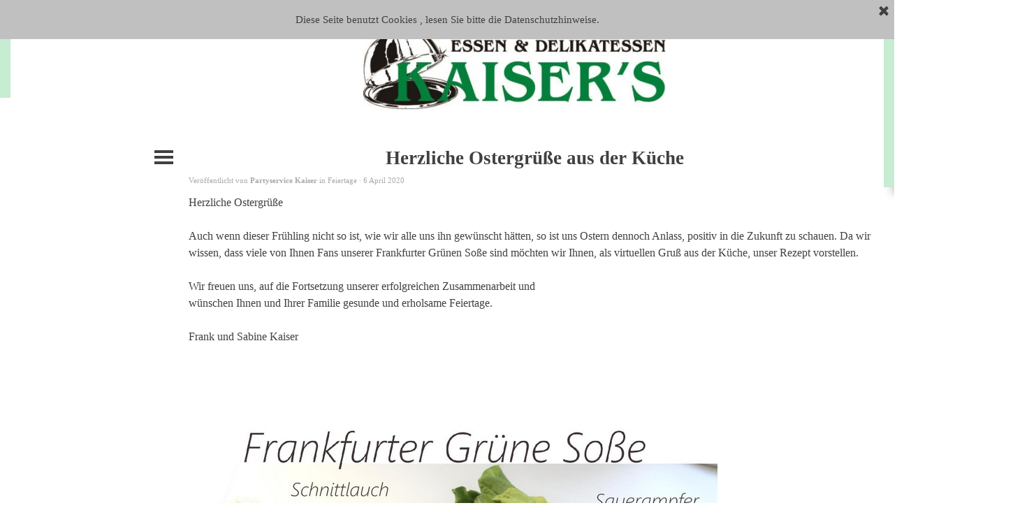

--- FILE ---
content_type: text/html; charset=UTF-8
request_url: http://partyservice-kaiser.de/blog/?herzliche-ostergruesze-aus-der-kueche
body_size: 6641
content:
<!DOCTYPE html><!-- HTML5 -->
<html prefix="og: http://ogp.me/ns#" lang="de-DE" dir="ltr">
	<head>
		<title>Herzliche Ostergrüße aus der Küche - Aktuelles - Partyservice Kaiser</title>
		<meta charset="utf-8" />
		<!--[if IE]><meta http-equiv="ImageToolbar" content="False" /><![endif]-->
		<meta name="author" content="Frank Kaiser" />
		<meta name="generator" content="Incomedia WebSite X5 Evo 2022.3.7 - www.websitex5.com" />
		<meta name="description" content="Herzliche Ostergrüße  Auch wenn dieser Frühling nicht so ist, wie wir alle uns ihn gewünscht hätten, so ist uns Ostern dennoch Anlass, positiv in die Zukunft zu schauen. Da wir wissen..." />
		<meta name="keywords" content="" />
		<meta property="og:locale" content="de" />
		<meta property="og:url" content="http://partyservice-kaiser.de/blog/?herzliche-ostergruesze-aus-der-kueche" />
		<meta property="og:type" content="article" />
		<meta property="og:title" content="Herzliche Ostergrüße aus der Küche" />
		<meta property="og:description" content="Herzliche Ostergrüße  Auch wenn dieser Frühling nicht so ist, wie wir alle uns ihn gewünscht hätten, so ist uns Ostern dennoch Anlass, positiv in die Zukunft zu schauen. Da wir wissen..." />
		<meta property="og:updated_time" content="1586163120" />
		<meta property="og:image" content="http://partyservice-kaiser.de/images/Gruene-Sosze_Bild.jpg" />
		<meta name="viewport" content="width=device-width, initial-scale=1" />
		
		<link rel="stylesheet" href="../style/reset.css?2022-3-7-0" media="screen,print" />
		<link rel="stylesheet" href="../style/print.css?2022-3-7-0" media="print" />
		<link rel="stylesheet" href="../style/style.css?2022-3-7-0" media="screen,print" />
		<link rel="stylesheet" href="../style/template.css?2022-3-7-0" media="screen" />
		<link rel="stylesheet" href="../pluginAppObj/imHeader_pluginAppObj_15/custom.css" media="screen, print" />
		<link rel="stylesheet" href="../blog/style.css?2022-3-7-0-638689287001616620" media="screen,print" />
		<script src="../res/jquery.js?2022-3-7-0"></script>
		<script src="../res/x5engine.js?2022-3-7-0" data-files-version="2022-3-7-0"></script>
		<script src="../pluginAppObj/imHeader_pluginAppObj_15/main.js"></script>
		<script>
			window.onload = function(){ checkBrowserCompatibility('Der von Ihnen verwendete Browser unterstützt nicht die die Funktionen, die für die Anzeige dieser Website benötigt werden.','Der von Ihnen verwendete Browser unterstützt möglicherweise nicht die die Funktionen, die für die Anzeige dieser Website benötigt werden.','[1]Browser aktualisieren[/1] oder [2]Vorgang fortsetzen[/2].','http://outdatedbrowser.com/'); };
			x5engine.settings.currentPath = '../';
			x5engine.utils.currentPagePath = 'blog/index.php';
			x5engine.boot.push(function () { x5engine.utils.imCodeProtection('Frank Kaiser'); });
			x5engine.boot.push(function () { x5engine.imPageToTop.initializeButton({}); });
		</script>
		<link rel="icon" href="../favicon.png?2022-3-7-0-638689287001297465" type="image/png" />
<link rel="canonical" href="http://partyservice-kaiser.de/blog/?herzliche-ostergruesze-aus-der-kueche"/>
	</head>
	<body>
		<div id="imPageExtContainer">
			<div id="imPageIntContainer">
				<div id="imHeaderBg"></div>
				<div id="imFooterBg"></div>
				<div id="imPage">
					<header id="imHeader">
						<h1 class="imHidden">Herzliche Ostergrüße aus der Küche</h1>
						<div id="imHeaderObjects"><div id="imHeader_imObjectImage_01_wrapper" class="template-object-wrapper"><div id="imHeader_imObjectImage_01"><div id="imHeader_imObjectImage_01_container">logo</div></div>
<script>
	x5engine.boot.push(function () {
		$('#imHeader_imObjectImage_01').addClass('imlazyloading').trigger('imLazyLoadingStart');
		new x5engine.mediaObject({
			'url': '152143115162224165154166202099126130179186143156165198',
			'protect': true,
			'load': function ( o ) {
				$('#imHeader_imObjectImage_01_container').html( $(o.DOMObject()).css({ 'position': 'relative', 'left': 0, 'top': 0 }) );
				$('#imHeader_imObjectImage_01').trigger('imLazyLoadingEnd');
			}
		});
	});
</script>
</div><div id="imHeader_imObjectSearch_14_wrapper" class="template-object-wrapper"><div id="imHeader_imObjectSearch_14"><form id="imHeader_imObjectSearch_14_form" action="../imsearch.php" method="get"><fieldset><input type="text" id="imHeader_imObjectSearch_14_field" name="search" value=""  class="hidden"/><button id="imHeader_imObjectSearch_14_button"></button></fieldset></form><script>$('#imHeader_imObjectSearch_14_button').click(function() { $(this).prop('disabled', true); setTimeout(function(){ $('#imHeader_imObjectSearch_14_button').prop('disabled', false);}, 900); if ($('#imHeader_imObjectSearch_14_field').hasClass('imHeader_imObjectSearch_14_shown')) { $('#imHeader_imObjectSearch_14_form').submit(); } else { $('#imHeader_imObjectSearch_14_field').addClass('imHeader_imObjectSearch_14_shown'); } return false; });</script></div></div><div id="imHeader_pluginAppObj_15_wrapper" class="template-object-wrapper"><!-- Social Icons v.17 --><div id="imHeader_pluginAppObj_15">
            <div id="soc_imHeader_pluginAppObj_15">
                <div class="wrapper horizontal flat shrink">
                	<div class='social-icon flat'><a href='https://www.facebook.com/partyservice.kaiser.ffm/' target='_blank'><svg xmlns="http://www.w3.org/2000/svg" viewBox="0 0 100 100"><path d="M57,93V54H70.14l2-15H57V29.09c0-4.39.94-7.39,7.24-7.39H72V8.14a98.29,98.29,0,0,0-11.6-.6C48.82,7.54,41,14.61,41,27.59V39H27V54H41V93H57Z"/></svg><span class='fallbacktext'>Fb</span></a></div><div class='social-icon flat'><a href='https://www.instagram.com/partyservice_kaiser_ffm/' target='_blank'><svg xmlns="http://www.w3.org/2000/svg" viewBox="0 0 100 100"><g><path d="M50,15.16c11.35,0,12.69,0,17.17.25a23.52,23.52,0,0,1,7.89,1.46,14.07,14.07,0,0,1,8.07,8.07,23.52,23.52,0,0,1,1.46,7.89c0.2,4.48.25,5.83,0.25,17.17s0,12.69-.25,17.17a23.52,23.52,0,0,1-1.46,7.89,14.07,14.07,0,0,1-8.07,8.07,23.52,23.52,0,0,1-7.89,1.46c-4.48.2-5.82,0.25-17.17,0.25s-12.69,0-17.17-.25a23.52,23.52,0,0,1-7.89-1.46,14.07,14.07,0,0,1-8.07-8.07,23.52,23.52,0,0,1-1.46-7.89c-0.2-4.48-.25-5.83-0.25-17.17s0-12.69.25-17.17a23.52,23.52,0,0,1,1.46-7.89,14.07,14.07,0,0,1,8.07-8.07,23.52,23.52,0,0,1,7.89-1.46c4.48-.2,5.83-0.25,17.17-0.25M50,7.5c-11.54,0-13,0-17.52.26a31.19,31.19,0,0,0-10.32,2A21.73,21.73,0,0,0,9.73,22.16a31.19,31.19,0,0,0-2,10.32C7.55,37,7.5,38.46,7.5,50s0,13,.26,17.52a31.19,31.19,0,0,0,2,10.32A21.73,21.73,0,0,0,22.16,90.27a31.19,31.19,0,0,0,10.32,2c4.53,0.21,6,.26,17.52.26s13,0,17.52-.26a31.19,31.19,0,0,0,10.32-2A21.73,21.73,0,0,0,90.27,77.84a31.19,31.19,0,0,0,2-10.32c0.21-4.53.26-6,.26-17.52s0-13-.26-17.52a31.19,31.19,0,0,0-2-10.32A21.73,21.73,0,0,0,77.84,9.73a31.19,31.19,0,0,0-10.32-2C63,7.55,61.54,7.5,50,7.5h0Z"/><path d="M50,28.18A21.82,21.82,0,1,0,71.82,50,21.82,21.82,0,0,0,50,28.18Zm0,36A14.17,14.17,0,1,1,64.17,50,14.17,14.17,0,0,1,50,64.17Z"/><circle cx="72.69" cy="27.31" r="5.1"/></g></svg><span class='fallbacktext'>Ig</span></a></div>
                </div>

            </div>
                <script>
                    socialicons_imHeader_pluginAppObj_15();
                </script>
        </div></div><div id="imHeader_imHTMLObject_16_wrapper" class="template-object-wrapper"><div id="imHeader_imHTMLObject_16" class="imHTMLObject" style="text-align: center; height: 350px; width: 100%; overflow: auto;"><html>
    <body>
         <div id="Info">
             <p>Frank Kaiser</p>
             <p>Homburger Landstraße 833,</p>
             <p>60437 Frankfurt am Main</p>
             <p>069 - 5076690</p>
             <p>office@partyservice-kaiser.de</p>
         </div>   
    </body>
    
</html></div></div><div id="imHeader_imMenuObject_17_wrapper" class="template-object-wrapper"><!-- UNSEARCHABLE --><div id="imHeader_imMenuObject_17"><div id="imHeader_imMenuObject_17_container"><div class="hamburger-button hamburger-component"><div><div><div class="hamburger-bar"></div><div class="hamburger-bar"></div><div class="hamburger-bar"></div></div></div></div><div class="hamburger-menu-background-container hamburger-component">
	<div class="hamburger-menu-background menu-mobile menu-mobile-animated hidden">
		<div class="hamburger-menu-close-button"><span>&times;</span></div>
	</div>
</div>
<ul class="menu-mobile-animated hidden">
	<li class="imMnMnFirst imPage" data-link-paths=",/index.php,/">
<div class="label-wrapper">
<div class="label-inner-wrapper">
		<a class="label" href="../index.php">
Start		</a>
</div>
</div>
	</li><li class="imMnMnSeparator imMnMnMiddle empty-separator">
<div class="label-wrapper">
<div class="label-inner-wrapper">
<span class="label"></span></div></div>	</li><li class="imMnMnMiddle imLevel"><div class="label-wrapper"><div class="label-inner-wrapper"><span class="label">Katalog</span></div></div><ul data-original-position="open-bottom" class="open-bottom" style="" >
	<li class="imMnMnFirst imPage" data-link-paths=",/snacks.html">
<div class="label-wrapper">
<div class="label-inner-wrapper">
		<a class="label" href="../snacks.html">
Snacks		</a>
</div>
</div>
	</li><li class="imMnMnMiddle imPage" data-link-paths=",/fingerfood.html">
<div class="label-wrapper">
<div class="label-inner-wrapper">
		<a class="label" href="../fingerfood.html">
Fingerfood		</a>
</div>
</div>
	</li><li class="imMnMnMiddle imPage" data-link-paths=",/suppen-und-eintoepfe.html">
<div class="label-wrapper">
<div class="label-inner-wrapper">
		<a class="label" href="../suppen-und-eintoepfe.html">
Suppen und Eintöpfe		</a>
</div>
</div>
	</li><li class="imMnMnMiddle imPage" data-link-paths=",/fleischgerichte.html">
<div class="label-wrapper">
<div class="label-inner-wrapper">
		<a class="label" href="../fleischgerichte.html">
Fleischgerichte		</a>
</div>
</div>
	</li><li class="imMnMnMiddle imPage" data-link-paths=",/komplettgerichte---beilagen.html">
<div class="label-wrapper">
<div class="label-inner-wrapper">
		<a class="label" href="../komplettgerichte---beilagen.html">
Komplettgerichte &amp; Beilagen		</a>
</div>
</div>
	</li><li class="imMnMnMiddle imPage" data-link-paths=",/salate.html">
<div class="label-wrapper">
<div class="label-inner-wrapper">
		<a class="label" href="../salate.html">
Salate		</a>
</div>
</div>
	</li><li class="imMnMnMiddle imPage" data-link-paths=",/desserts.html">
<div class="label-wrapper">
<div class="label-inner-wrapper">
		<a class="label" href="../desserts.html">
Desserts		</a>
</div>
</div>
	</li><li class="imMnMnMiddle imPage" data-link-paths=",/kuchen.html">
<div class="label-wrapper">
<div class="label-inner-wrapper">
		<a class="label" href="../kuchen.html">
Kuchen		</a>
</div>
</div>
	</li><li class="imMnMnLast imPage" data-link-paths=",/menues.html">
<div class="label-wrapper">
<div class="label-inner-wrapper">
		<a class="label" href="../menues.html">
Menues		</a>
</div>
</div>
	</li></ul></li><li class="imMnMnSeparator imMnMnMiddle empty-separator">
<div class="label-wrapper">
<div class="label-inner-wrapper">
<span class="label"></span></div></div>	</li><li class="imMnMnMiddle imPage" data-link-paths=",/geschirrliste.html">
<div class="label-wrapper">
<div class="label-inner-wrapper">
		<a class="label" href="../geschirrliste.html">
Geschirrliste		</a>
</div>
</div>
	</li><li class="imMnMnSeparator imMnMnMiddle empty-separator">
<div class="label-wrapper">
<div class="label-inner-wrapper">
<span class="label"></span></div></div>	</li><li class="imMnMnMiddle imLevel" data-link-paths=",/blog/index.php,/blog/" data-link-hash="-1004219381"><div class="label-wrapper"><div class="label-inner-wrapper"><a href="../blog/index.php" class="label" onclick="return x5engine.utils.location('../blog/index.php', null, false)">Aktuelles</a></div></div></li><li class="imMnMnSeparator imMnMnMiddle empty-separator">
<div class="label-wrapper">
<div class="label-inner-wrapper">
<span class="label"></span></div></div>	</li><li class="imMnMnMiddle imPage" data-link-paths=",/information-mwst..html">
<div class="label-wrapper">
<div class="label-inner-wrapper">
		<a class="label" href="../information-mwst..html">
Information Mwst.		</a>
</div>
</div>
	</li><li class="imMnMnSeparator imMnMnMiddle empty-separator">
<div class="label-wrapper">
<div class="label-inner-wrapper">
<span class="label"></span></div></div>	</li><li class="imMnMnMiddle imPage" data-link-paths=",/zusatzstoffe---allergene.html">
<div class="label-wrapper">
<div class="label-inner-wrapper">
		<a class="label" href="../zusatzstoffe---allergene.html">
Zusatzstoffe &amp; Allergene		</a>
</div>
</div>
	</li><li class="imMnMnSeparator imMnMnMiddle empty-separator">
<div class="label-wrapper">
<div class="label-inner-wrapper">
<span class="label"></span></div></div>	</li><li class="imMnMnLast imPage" data-link-paths=",/kontakt.html">
<div class="label-wrapper">
<div class="label-inner-wrapper">
		<a class="label" href="../kontakt.html">
Kontakt		</a>
</div>
</div>
	</li></ul></div></div><!-- UNSEARCHABLE END --><script>
var imHeader_imMenuObject_17_settings = {
	'menuId': 'imHeader_imMenuObject_17',
	'responsiveMenuEffect': 'slide',
	'responsiveMenuLevelOpenEvent': 'mouseover',
	'animationDuration': 1000,
}
x5engine.boot.push(function(){x5engine.initMenu(imHeader_imMenuObject_17_settings)});
$(function () {$('#imHeader_imMenuObject_17_container ul li').not('.imMnMnSeparator').each(function () {    var $this = $(this), timeout = 0;    $this.on('mouseenter', function () {        if($(this).parents('#imHeader_imMenuObject_17_container-menu-opened').length > 0) return;         clearTimeout(timeout);        setTimeout(function () { $this.children('ul, .multiple-column').stop(false, false).fadeIn(); }, 250);    }).on('mouseleave', function () {        if($(this).parents('#imHeader_imMenuObject_17_container-menu-opened').length > 0) return;         timeout = setTimeout(function () { $this.children('ul, .multiple-column').stop(false, false).fadeOut(); }, 250);    });});});

</script>
</div></div>
					</header>
					<div id="imStickyBarContainer">
						<div id="imStickyBarGraphics"></div>
						<div id="imStickyBar">
							<div id="imStickyBarObjects"><div id="imStickyBar_imMenuObject_01_wrapper" class="template-object-wrapper"><!-- UNSEARCHABLE --><div id="imStickyBar_imMenuObject_01"><div id="imStickyBar_imMenuObject_01_container"><div class="hamburger-button hamburger-component"><div><div><div class="hamburger-bar"></div><div class="hamburger-bar"></div><div class="hamburger-bar"></div></div></div></div><div class="hamburger-menu-background-container hamburger-component">
	<div class="hamburger-menu-background menu-mobile menu-mobile-animated hidden">
		<div class="hamburger-menu-close-button"><span>&times;</span></div>
	</div>
</div>
<ul class="menu-mobile-animated hidden">
	<li class="imMnMnFirst imPage" data-link-paths=",/index.php,/">
<div class="label-wrapper">
<div class="label-inner-wrapper">
		<a class="label" href="../index.php">
Start		</a>
</div>
</div>
	</li><li class="imMnMnSeparator imMnMnMiddle empty-separator">
<div class="label-wrapper">
<div class="label-inner-wrapper">
<span class="label"></span></div></div>	</li><li class="imMnMnMiddle imLevel"><div class="label-wrapper"><div class="label-inner-wrapper"><span class="label">Katalog</span></div></div><ul data-original-position="open-bottom" class="open-bottom" style="" >
	<li class="imMnMnFirst imPage" data-link-paths=",/snacks.html">
<div class="label-wrapper">
<div class="label-inner-wrapper">
		<a class="label" href="../snacks.html">
Snacks		</a>
</div>
</div>
	</li><li class="imMnMnMiddle imPage" data-link-paths=",/fingerfood.html">
<div class="label-wrapper">
<div class="label-inner-wrapper">
		<a class="label" href="../fingerfood.html">
Fingerfood		</a>
</div>
</div>
	</li><li class="imMnMnMiddle imPage" data-link-paths=",/suppen-und-eintoepfe.html">
<div class="label-wrapper">
<div class="label-inner-wrapper">
		<a class="label" href="../suppen-und-eintoepfe.html">
Suppen und Eintöpfe		</a>
</div>
</div>
	</li><li class="imMnMnMiddle imPage" data-link-paths=",/fleischgerichte.html">
<div class="label-wrapper">
<div class="label-inner-wrapper">
		<a class="label" href="../fleischgerichte.html">
Fleischgerichte		</a>
</div>
</div>
	</li><li class="imMnMnMiddle imPage" data-link-paths=",/komplettgerichte---beilagen.html">
<div class="label-wrapper">
<div class="label-inner-wrapper">
		<a class="label" href="../komplettgerichte---beilagen.html">
Komplettgerichte &amp; Beilagen		</a>
</div>
</div>
	</li><li class="imMnMnMiddle imPage" data-link-paths=",/salate.html">
<div class="label-wrapper">
<div class="label-inner-wrapper">
		<a class="label" href="../salate.html">
Salate		</a>
</div>
</div>
	</li><li class="imMnMnMiddle imPage" data-link-paths=",/desserts.html">
<div class="label-wrapper">
<div class="label-inner-wrapper">
		<a class="label" href="../desserts.html">
Desserts		</a>
</div>
</div>
	</li><li class="imMnMnMiddle imPage" data-link-paths=",/kuchen.html">
<div class="label-wrapper">
<div class="label-inner-wrapper">
		<a class="label" href="../kuchen.html">
Kuchen		</a>
</div>
</div>
	</li><li class="imMnMnLast imPage" data-link-paths=",/menues.html">
<div class="label-wrapper">
<div class="label-inner-wrapper">
		<a class="label" href="../menues.html">
Menues		</a>
</div>
</div>
	</li></ul></li><li class="imMnMnSeparator imMnMnMiddle empty-separator">
<div class="label-wrapper">
<div class="label-inner-wrapper">
<span class="label"></span></div></div>	</li><li class="imMnMnMiddle imPage" data-link-paths=",/geschirrliste.html">
<div class="label-wrapper">
<div class="label-inner-wrapper">
		<a class="label" href="../geschirrliste.html">
Geschirrliste		</a>
</div>
</div>
	</li><li class="imMnMnSeparator imMnMnMiddle empty-separator">
<div class="label-wrapper">
<div class="label-inner-wrapper">
<span class="label"></span></div></div>	</li><li class="imMnMnMiddle imLevel" data-link-paths=",/blog/index.php,/blog/" data-link-hash="-1004219381"><div class="label-wrapper"><div class="label-inner-wrapper"><a href="../blog/index.php" class="label" onclick="return x5engine.utils.location('../blog/index.php', null, false)">Aktuelles</a></div></div></li><li class="imMnMnSeparator imMnMnMiddle empty-separator">
<div class="label-wrapper">
<div class="label-inner-wrapper">
<span class="label"></span></div></div>	</li><li class="imMnMnMiddle imPage" data-link-paths=",/information-mwst..html">
<div class="label-wrapper">
<div class="label-inner-wrapper">
		<a class="label" href="../information-mwst..html">
Information Mwst.		</a>
</div>
</div>
	</li><li class="imMnMnSeparator imMnMnMiddle empty-separator">
<div class="label-wrapper">
<div class="label-inner-wrapper">
<span class="label"></span></div></div>	</li><li class="imMnMnMiddle imPage" data-link-paths=",/zusatzstoffe---allergene.html">
<div class="label-wrapper">
<div class="label-inner-wrapper">
		<a class="label" href="../zusatzstoffe---allergene.html">
Zusatzstoffe &amp; Allergene		</a>
</div>
</div>
	</li><li class="imMnMnSeparator imMnMnMiddle empty-separator">
<div class="label-wrapper">
<div class="label-inner-wrapper">
<span class="label"></span></div></div>	</li><li class="imMnMnLast imPage" data-link-paths=",/kontakt.html">
<div class="label-wrapper">
<div class="label-inner-wrapper">
		<a class="label" href="../kontakt.html">
Kontakt		</a>
</div>
</div>
	</li></ul></div></div><!-- UNSEARCHABLE END --><script>
var imStickyBar_imMenuObject_01_settings = {
	'menuId': 'imStickyBar_imMenuObject_01',
	'responsiveMenuEffect': 'slide',
	'responsiveMenuLevelOpenEvent': 'mouseover',
	'animationDuration': 1000,
}
x5engine.boot.push(function(){x5engine.initMenu(imStickyBar_imMenuObject_01_settings)});
$(function () {$('#imStickyBar_imMenuObject_01_container ul li').not('.imMnMnSeparator').each(function () {    var $this = $(this), timeout = 0;    $this.on('mouseenter', function () {        if($(this).parents('#imStickyBar_imMenuObject_01_container-menu-opened').length > 0) return;         clearTimeout(timeout);        setTimeout(function () { $this.children('ul, .multiple-column').stop(false, false).fadeIn(); }, 250);    }).on('mouseleave', function () {        if($(this).parents('#imStickyBar_imMenuObject_01_container-menu-opened').length > 0) return;         timeout = setTimeout(function () { $this.children('ul, .multiple-column').stop(false, false).fadeOut(); }, 250);    });});});

</script>
</div></div>
						</div>
					</div>
					<a class="imHidden" href="#imGoToCont" title="Überspringen Sie das Hauptmenü">Direkt zum Seiteninhalt</a>
					<div id="imSideBar">
						<div id="imSideBarObjects"><div id="imSideBar_imMenuObject_01_wrapper" class="template-object-wrapper"><!-- UNSEARCHABLE --><div id="imSideBar_imMenuObject_01"><div id="imSideBar_imMenuObject_01_container"><div class="hamburger-button hamburger-component"><div><div><div class="hamburger-bar"></div><div class="hamburger-bar"></div><div class="hamburger-bar"></div></div></div></div><div class="hamburger-menu-background-container hamburger-component">
	<div class="hamburger-menu-background menu-mobile menu-mobile-animated hidden">
		<div class="hamburger-menu-close-button"><span>&times;</span></div>
	</div>
</div>
<ul class="menu-mobile-animated hidden">
	<li class="imMnMnFirst imPage" data-link-paths=",/index.php,/">
<div class="label-wrapper">
<div class="label-inner-wrapper">
		<a class="label" href="../index.php">
Start		</a>
</div>
</div>
	</li><li class="imMnMnSeparator imMnMnMiddle empty-separator">
<div class="label-wrapper">
<div class="label-inner-wrapper">
<span class="label"></span></div></div>	</li><li class="imMnMnMiddle imLevel"><div class="label-wrapper"><div class="label-inner-wrapper"><span class="label">Katalog</span></div></div><ul data-original-position="open-right" class="open-right" style="" >
	<li class="imMnMnFirst imPage" data-link-paths=",/snacks.html">
<div class="label-wrapper">
<div class="label-inner-wrapper">
		<a class="label" href="../snacks.html">
Snacks		</a>
</div>
</div>
	</li><li class="imMnMnMiddle imPage" data-link-paths=",/fingerfood.html">
<div class="label-wrapper">
<div class="label-inner-wrapper">
		<a class="label" href="../fingerfood.html">
Fingerfood		</a>
</div>
</div>
	</li><li class="imMnMnMiddle imPage" data-link-paths=",/suppen-und-eintoepfe.html">
<div class="label-wrapper">
<div class="label-inner-wrapper">
		<a class="label" href="../suppen-und-eintoepfe.html">
Suppen und Eintöpfe		</a>
</div>
</div>
	</li><li class="imMnMnMiddle imPage" data-link-paths=",/fleischgerichte.html">
<div class="label-wrapper">
<div class="label-inner-wrapper">
		<a class="label" href="../fleischgerichte.html">
Fleischgerichte		</a>
</div>
</div>
	</li><li class="imMnMnMiddle imPage" data-link-paths=",/komplettgerichte---beilagen.html">
<div class="label-wrapper">
<div class="label-inner-wrapper">
		<a class="label" href="../komplettgerichte---beilagen.html">
Komplettgerichte &amp; Beilagen		</a>
</div>
</div>
	</li><li class="imMnMnMiddle imPage" data-link-paths=",/salate.html">
<div class="label-wrapper">
<div class="label-inner-wrapper">
		<a class="label" href="../salate.html">
Salate		</a>
</div>
</div>
	</li><li class="imMnMnMiddle imPage" data-link-paths=",/desserts.html">
<div class="label-wrapper">
<div class="label-inner-wrapper">
		<a class="label" href="../desserts.html">
Desserts		</a>
</div>
</div>
	</li><li class="imMnMnMiddle imPage" data-link-paths=",/kuchen.html">
<div class="label-wrapper">
<div class="label-inner-wrapper">
		<a class="label" href="../kuchen.html">
Kuchen		</a>
</div>
</div>
	</li><li class="imMnMnLast imPage" data-link-paths=",/menues.html">
<div class="label-wrapper">
<div class="label-inner-wrapper">
		<a class="label" href="../menues.html">
Menues		</a>
</div>
</div>
	</li></ul></li><li class="imMnMnSeparator imMnMnMiddle empty-separator">
<div class="label-wrapper">
<div class="label-inner-wrapper">
<span class="label"></span></div></div>	</li><li class="imMnMnMiddle imPage" data-link-paths=",/geschirrliste.html">
<div class="label-wrapper">
<div class="label-inner-wrapper">
		<a class="label" href="../geschirrliste.html">
Geschirrliste		</a>
</div>
</div>
	</li><li class="imMnMnSeparator imMnMnMiddle empty-separator">
<div class="label-wrapper">
<div class="label-inner-wrapper">
<span class="label"></span></div></div>	</li><li class="imMnMnMiddle imLevel" data-link-paths=",/blog/index.php,/blog/" data-link-hash="-1004219381"><div class="label-wrapper"><div class="label-inner-wrapper"><a href="../blog/index.php" class="label" onclick="return x5engine.utils.location('../blog/index.php', null, false)">Aktuelles</a></div></div></li><li class="imMnMnSeparator imMnMnMiddle empty-separator">
<div class="label-wrapper">
<div class="label-inner-wrapper">
<span class="label"></span></div></div>	</li><li class="imMnMnMiddle imPage" data-link-paths=",/information-mwst..html">
<div class="label-wrapper">
<div class="label-inner-wrapper">
		<a class="label" href="../information-mwst..html">
Information Mwst.		</a>
</div>
</div>
	</li><li class="imMnMnSeparator imMnMnMiddle empty-separator">
<div class="label-wrapper">
<div class="label-inner-wrapper">
<span class="label"></span></div></div>	</li><li class="imMnMnMiddle imPage" data-link-paths=",/zusatzstoffe---allergene.html">
<div class="label-wrapper">
<div class="label-inner-wrapper">
		<a class="label" href="../zusatzstoffe---allergene.html">
Zusatzstoffe &amp; Allergene		</a>
</div>
</div>
	</li><li class="imMnMnSeparator imMnMnMiddle empty-separator">
<div class="label-wrapper">
<div class="label-inner-wrapper">
<span class="label"></span></div></div>	</li><li class="imMnMnLast imPage" data-link-paths=",/kontakt.html">
<div class="label-wrapper">
<div class="label-inner-wrapper">
		<a class="label" href="../kontakt.html">
Kontakt		</a>
</div>
</div>
	</li></ul></div></div><!-- UNSEARCHABLE END --><script>
var imSideBar_imMenuObject_01_settings = {
	'menuId': 'imSideBar_imMenuObject_01',
	'responsiveMenuEffect': 'slide',
	'responsiveMenuLevelOpenEvent': 'mouseover',
	'animationDuration': 1000,
}
x5engine.boot.push(function(){x5engine.initMenu(imSideBar_imMenuObject_01_settings)});
$(function () {$('#imSideBar_imMenuObject_01_container ul li').not('.imMnMnSeparator').each(function () {    var $this = $(this), timeout = 0;    $this.on('mouseenter', function () {        if($(this).parents('#imSideBar_imMenuObject_01_container-menu-opened').length > 0) return;         clearTimeout(timeout);        setTimeout(function () { $this.children('ul, .multiple-column').stop(false, false).fadeIn(); }, 250);    }).on('mouseleave', function () {        if($(this).parents('#imSideBar_imMenuObject_01_container-menu-opened').length > 0) return;         timeout = setTimeout(function () { $this.children('ul, .multiple-column').stop(false, false).fadeOut(); }, 250);    });});});

</script>
</div></div>
					</div>
					<div id="imContentGraphics"></div>
					<main id="imContent">
						<a id="imGoToCont"></a>
						<div id="imBlogPage" class="imBlogArticle"><article id="imBlogContent"><header>
  <h2 class="imPgTitle" style="display: block;">Herzliche Ostergrüße aus der Küche</h2>
</header>
<span style="display: none"><span >Partyservice Kaiser</span></span><div class="imBreadcrumb" style="display: block;"><span>Veröffentlicht von <a href="?author=Partyservice_Kaiser" target="_blank"><span><strong>Partyservice Kaiser</strong></span></a> in <a href="?category=Feiertage" target="_blank"><span>Feiertage</span></a> &middot; 6 April 2020</span></div>
<div class="imBlogPostBody">
<div id="imBlogPost_bowwoxuk"><div>Herzliche Ostergrüße</div><div><br></div><div>Auch wenn dieser Frühling nicht so ist, wie wir alle uns ihn gewünscht hätten, so ist uns Ostern dennoch Anlass, positiv in die Zukunft zu schauen. Da wir wissen, dass viele von Ihnen Fans unserer Frankfurter Grünen Soße sind möchten wir Ihnen, als virtuellen Gruß aus der Küche, unser Rezept vorstellen.</div><div><br></div><div>Wir freuen uns, auf die Fortsetzung unserer erfolgreichen Zusammenarbeit und </div><div>wünschen Ihnen und Ihrer Familie gesunde und erholsame Feiertage.</div><div><br></div><div>Frank und Sabine Kaiser</div><div><br></div><div><br></div><div><img class="image-0" src="../images/Gruene-Sosze_Bild.jpg"  title="" alt=""/><br></div><div style="clear: both;"><!-- clear floated images --></div></div><br /><br /></div>
<img src="../images/Gruene-Sosze_Bild.jpg" style="display: none" alt="">						</article>
						<aside id="imBlogSidebar">
						</aside>
						<script>
							x5engine.boot.push(function () { 
								x5engine.blogSidebarScroll({ enabledBreakpoints: ['43f692aa94f2f282572295d66ae44ac5', 'd2f9bff7f63c0d6b7c7d55510409c19b', '72e5146e7d399bc2f8a12127e43469f1'] });
								var postHeightAtDesktop = 300,
									postWidthAtDesktop = 980;
								if ($('#imBlogPage').hasClass('imBlogArticle')) {
									var coverResizeTo = null,
										coverWidth = 0;
									x5engine.utils.onElementResize($('.imBlogPostCover')[0], function (rect, target) {
										if (coverWidth == rect.width) {
											return;
										}
										coverWidth = rect.width;
										if (!!coverResizeTo) {
											clearTimeout(coverResizeTo);
										}
										coverResizeTo = setTimeout(function() {
											$('.imBlogPostCover').height(postHeightAtDesktop * coverWidth / postWidthAtDesktop + 'px');
										}, 50);
									});
								}
							});
						</script>
						</div>
					</main>
					<footer id="imFooter">
						<div id="imFooterObjects"><div id="imFooter_imTextObject_01_wrapper" class="template-object-wrapper"><div id="imFooter_imTextObject_01">
	<div data-index="0"  class="text-tab-content grid-prop current-tab "  id="imFooter_imTextObject_01_tab0" style="opacity: 1; ">
		<div class="text-inner">
			<div class="imTARight"><br></div><div class="imTARight">© 2022 Partyservice Kaiser<br></div>
		</div>
	</div>

</div>
</div><div id="imFooter_imObjectImage_04_wrapper" class="template-object-wrapper"><div id="imFooter_imObjectImage_04"><div id="imFooter_imObjectImage_04_container"><a href="../kontakt.html" onclick="return x5engine.utils.location('../kontakt.html', null, false)"><img src="../images/Grey_no.circle_phone.png" title="" alt="" width="53" height="53" />
</a></div></div></div><div id="imFooter_imObjectImage_06_wrapper" class="template-object-wrapper"><div id="imFooter_imObjectImage_06"><div id="imFooter_imObjectImage_06_container"><a href="javascript:x5engine.utils.emailTo('122222134433','e.deriskae-crvityse@pariceoff','','')"><img src="../images/Grey_no.circle_mail.png" title="" alt="" width="53" height="53" />
</a></div></div></div><div id="imFooter_imObjectImage_08_wrapper" class="template-object-wrapper"><div id="imFooter_imObjectImage_08"><div id="imFooter_imObjectImage_08_container"><img src="../images/bg_60_white.png" title="" alt="" width="283" height="283" />
</div></div></div><div id="imFooter_imTextObject_09_wrapper" class="template-object-wrapper"><div id="imFooter_imTextObject_09">
	<div data-index="0"  class="text-tab-content grid-prop current-tab "  id="imFooter_imTextObject_09_tab0" style="opacity: 1; ">
		<div class="text-inner">
			<a href="../datenschutz.html" class="imCssLink" onclick="return x5engine.utils.location('../datenschutz.html', null, false)">Datenschutz</a>
		</div>
	</div>

</div>
</div><div id="imFooter_imTextObject_10_wrapper" class="template-object-wrapper"><div id="imFooter_imTextObject_10">
	<div data-index="0"  class="text-tab-content grid-prop current-tab "  id="imFooter_imTextObject_10_tab0" style="opacity: 1; ">
		<div class="text-inner">
			<a href="../impressum.html" class="imCssLink" onclick="return x5engine.utils.location('../impressum.html', null, false)">Impressum</a>
		</div>
	</div>

</div>
</div><div id="imFooter_imTextObject_11_wrapper" class="template-object-wrapper"><div id="imFooter_imTextObject_11">
	<div data-index="0"  class="text-tab-content grid-prop current-tab "  id="imFooter_imTextObject_11_tab0" style="opacity: 1; ">
		<div class="text-inner">
			<div class="imTALeft"><a href="../impressum.html" class="imCssLink" onclick="return x5engine.utils.location('../impressum.html', null, false)">Impressum</a></div>
		</div>
	</div>

</div>
</div><div id="imFooter_imTextObject_12_wrapper" class="template-object-wrapper"><div id="imFooter_imTextObject_12">
	<div data-index="0"  class="text-tab-content grid-prop current-tab "  id="imFooter_imTextObject_12_tab0" style="opacity: 1; ">
		<div class="text-inner">
			<div class="imTALeft"><a href="../datenschutz.html" class="imCssLink" onclick="return x5engine.utils.location('../datenschutz.html', null, false)">Datenschutz</a></div>
		</div>
	</div>

</div>
</div></div>
					</footer>
				</div>
				<span class="imHidden"><a href="#imGoToCont" title="Lesen Sie den Inhalt der Seite noch einmal durch">Zurück zum Seiteninhalt</a></span>
			</div>
		</div>
		
		<noscript class="imNoScript"><div class="alert alert-red">Um diese Website nutzen zu können, aktivieren Sie bitte JavaScript.</div></noscript>
	</body>
</html>


--- FILE ---
content_type: text/css
request_url: http://partyservice-kaiser.de/blog/style.css?2022-3-7-0-638689287001616620
body_size: 254447
content:
#imPage { display: -ms-grid; display: grid; -ms-grid-columns: minmax(0, 1fr) 250px 1000px minmax(0, 1fr); grid-template-columns: minmax(0, 1fr) 250px 1000px minmax(0, 1fr); -ms-grid-rows: 180px auto 80px; grid-template-rows: 180px auto 80px; }
#imHeader { display: block; -ms-grid-column: 2; -ms-grid-column-span: 2; grid-column: 2 / 4; -ms-grid-row: 1; -ms-grid-row-span: 1; grid-row: 1 / 2; }
#imFooter { display: block; -ms-grid-column: 2; -ms-grid-column-span: 2; grid-column: 2 / 4; -ms-grid-row: 3; -ms-grid-row-span: 1; grid-row: 3 / 4; }
#imSideBar { display: block; -ms-grid-column: 2; -ms-grid-column-span: 1; grid-column: 2 / 3; -ms-grid-row: 2; -ms-grid-row-span: 1; grid-row: 2 / 3; }
#imContent { display: block; -ms-grid-column: 1; -ms-grid-column-span: 4; grid-column: 1 / 5; -ms-grid-row: 2; -ms-grid-row-span: 1; grid-row: 2 / 3; }
#imContentGraphics { display: block; -ms-grid-column: 3; -ms-grid-column-span: 1; grid-column: 3 / 4; -ms-grid-row: 2; -ms-grid-row-span: 1; grid-row: 2 / 3; }
@media (max-width: 1249.9px) and (min-width: 720.0px) {
	#imPage { display: -ms-grid; display: grid; -ms-grid-columns: minmax(0, 1fr) 100px 620px minmax(0, 1fr); grid-template-columns: minmax(0, 1fr) 100px 620px minmax(0, 1fr); -ms-grid-rows: 60px auto 35px; grid-template-rows: 60px auto 35px; }
	#imHeader { display: block; -ms-grid-column: 2; -ms-grid-column-span: 2; grid-column: 2 / 4; -ms-grid-row: 1; -ms-grid-row-span: 1; grid-row: 1 / 2; }
	#imFooter { display: block; -ms-grid-column: 2; -ms-grid-column-span: 2; grid-column: 2 / 4; -ms-grid-row: 3; -ms-grid-row-span: 1; grid-row: 3 / 4; }
	#imSideBar { display: block; -ms-grid-column: 2; -ms-grid-column-span: 1; grid-column: 2 / 3; -ms-grid-row: 2; -ms-grid-row-span: 1; grid-row: 2 / 3; }
	#imContent { display: block; -ms-grid-column: 1; -ms-grid-column-span: 4; grid-column: 1 / 5; -ms-grid-row: 2; -ms-grid-row-span: 1; grid-row: 2 / 3; }
	#imContentGraphics { display: block; -ms-grid-column: 3; -ms-grid-column-span: 1; grid-column: 3 / 4; -ms-grid-row: 2; -ms-grid-row-span: 1; grid-row: 2 / 3; }
	
}
@media (max-width: 719.9px) and (min-width: 480.0px) {
	#imPage { display: -ms-grid; display: grid; -ms-grid-columns: minmax(0, 1fr) 100px 380px minmax(0, 1fr); grid-template-columns: minmax(0, 1fr) 100px 380px minmax(0, 1fr); -ms-grid-rows: 60px auto 35px; grid-template-rows: 60px auto 35px; }
	#imHeader { display: block; -ms-grid-column: 2; -ms-grid-column-span: 2; grid-column: 2 / 4; -ms-grid-row: 1; -ms-grid-row-span: 1; grid-row: 1 / 2; }
	#imFooter { display: block; -ms-grid-column: 2; -ms-grid-column-span: 2; grid-column: 2 / 4; -ms-grid-row: 3; -ms-grid-row-span: 1; grid-row: 3 / 4; }
	#imSideBar { display: block; -ms-grid-column: 2; -ms-grid-column-span: 1; grid-column: 2 / 3; -ms-grid-row: 2; -ms-grid-row-span: 1; grid-row: 2 / 3; }
	#imContent { display: block; -ms-grid-column: 1; -ms-grid-column-span: 4; grid-column: 1 / 5; -ms-grid-row: 2; -ms-grid-row-span: 1; grid-row: 2 / 3; }
	#imContentGraphics { display: block; -ms-grid-column: 3; -ms-grid-column-span: 1; grid-column: 3 / 4; -ms-grid-row: 2; -ms-grid-row-span: 1; grid-row: 2 / 3; }
	
}
@media (max-width: 479.9px)  {
	#imPage { display: -ms-grid; display: grid; -ms-grid-columns: 0 minmax(0, 1fr) 0; grid-template-columns: 0 minmax(0, 1fr) 0; -ms-grid-rows: 100px auto 35px; grid-template-rows: 100px auto 35px; }
	#imHeader { display: block; -ms-grid-column: 2; -ms-grid-column-span: 1; grid-column: 2 / 3; -ms-grid-row: 1; -ms-grid-row-span: 1; grid-row: 1 / 2; }
	#imFooter { display: block; -ms-grid-column: 2; -ms-grid-column-span: 1; grid-column: 2 / 3; -ms-grid-row: 3; -ms-grid-row-span: 1; grid-row: 3 / 4; }
	#imSideBar { display: none; }
	#imContent { display: block; -ms-grid-column: 1; -ms-grid-column-span: 3; grid-column: 1 / 4; -ms-grid-row: 2; -ms-grid-row-span: 1; grid-row: 2 / 3; }
	#imContentGraphics { display: block; -ms-grid-column: 2; -ms-grid-column-span: 1; grid-column: 2 / 3; -ms-grid-row: 2; -ms-grid-row-span: 1; grid-row: 2 / 3; }
	
}
#imContent { display: -ms-grid; display: grid; -ms-grid-columns: minmax(0, 1fr) 250px 1000px minmax(0, 1fr); grid-template-columns: minmax(0, 1fr) 250px 1000px minmax(0, 1fr); -ms-grid-rows: auto; grid-template-rows: auto; }
#imBlogPage { display: block; -ms-grid-column: 3; -ms-grid-column-span: 1; grid-column: 3 / 4; -ms-grid-row: 1; -ms-grid-row-span: 1; grid-row: 1 / 2; }
@media (max-width: 1249.9px) and (min-width: 720.0px) {
	#imContent { display: -ms-grid; display: grid; -ms-grid-columns: minmax(0, 1fr) 100px 620px minmax(0, 1fr); grid-template-columns: minmax(0, 1fr) 100px 620px minmax(0, 1fr); -ms-grid-rows: auto; grid-template-rows: auto; }
	#imBlogPage { display: block; -ms-grid-column: 3; -ms-grid-column-span: 1; grid-column: 3 / 4; -ms-grid-row: 1; -ms-grid-row-span: 1; grid-row: 1 / 2; }
	
}
@media (max-width: 719.9px) and (min-width: 480.0px) {
	#imContent { display: -ms-grid; display: grid; -ms-grid-columns: minmax(0, 1fr) 100px 380px minmax(0, 1fr); grid-template-columns: minmax(0, 1fr) 100px 380px minmax(0, 1fr); -ms-grid-rows: auto; grid-template-rows: auto; }
	#imBlogPage { display: block; -ms-grid-column: 3; -ms-grid-column-span: 1; grid-column: 3 / 4; -ms-grid-row: 1; -ms-grid-row-span: 1; grid-row: 1 / 2; }
	
}
@media (max-width: 479.9px)  {
	#imContent { display: -ms-grid; display: grid; -ms-grid-columns: 0 minmax(0, 1fr) 0; grid-template-columns: 0 minmax(0, 1fr) 0; -ms-grid-rows: auto; grid-template-rows: auto; }
	#imBlogPage { display: block; -ms-grid-column: 2; -ms-grid-column-span: 1; grid-column: 2 / 3; -ms-grid-row: 1; -ms-grid-row-span: 1; grid-row: 1 / 2; }
	
}
#imHeader_imCell_1 { -ms-grid-columns: 100%; grid-template-columns: 100%; position: relative; box-sizing: border-box; }
#imHeader_imObjectImage_01 { position: relative; -ms-grid-row-align: start; align-self: start; -ms-grid-column-align: center; justify-self: center; max-width: 100%; box-sizing: border-box; z-index: 3; }
#imHeader_imCellStyleGraphics_1 { position: absolute; top: 0px; bottom: 0px; background-color: transparent; }
#imHeader_imCellStyleBorders_1 { position: absolute; top: 0px; bottom: 0px; }
#imHeader_imObjectImage_01 { vertical-align: top; font-size: 0; margin: 0 auto; }
#imHeader_imObjectImage_01 #imHeader_imObjectImage_01_container img { width: 100%; height: auto; vertical-align: top; }#imHeader_imCell_14 { -ms-grid-columns: 100%; grid-template-columns: 100%; position: relative; box-sizing: border-box; }
#imHeader_imObjectSearch_14 { position: relative; -ms-grid-row-align: start; align-self: start; -ms-grid-column-align: center; justify-self: center; max-width: 100%; box-sizing: border-box; z-index: 3; }
#imHeader_imCellStyleGraphics_14 { position: absolute; top: 0px; bottom: 0px; background-color: transparent; }
#imHeader_imCellStyleBorders_14 { position: absolute; top: 0px; bottom: 0px; }
#imHeader_imObjectSearch_14 { white-space: nowrap; }
input#imHeader_imObjectSearch_14_field[type=text] { opacity: 0; box-sizing: border-box; line-height: 15px; height: 23px; font: normal normal normal 8pt Book Antiqua; color: rgba(64, 64, 64, 1); background-color: rgba(255, 255, 255, 1); padding: 3px 0 3px 0; margin: 0; vertical-align: middle; outline: none; box-shadow: none;}
input#imHeader_imObjectSearch_14_field[type=text].imHeader_imObjectSearch_14_shown { opacity: 1; padding: 3px 3px 3px 3px; border-style: solid; border-width: 1px 1px 1px 1px; border-color: rgba(192, 192, 192, 1) rgba(192, 192, 192, 1) rgba(192, 192, 192, 1) rgba(192, 192, 192, 1); border-top-left-radius: 4px; border-top-right-radius: 4px; border-bottom-left-radius: 4px; border-bottom-right-radius: 4px; }
input#imHeader_imObjectSearch_14_field[type=text]::placeholder { color: rgba(64, 64, 64, 0.7);}
#imHeader_imObjectSearch_14_button { box-sizing: border-box; font: normal normal normal 8pt Book Antiqua; line-height: 15px; height: 23px; color: rgba(64, 64, 64, 1); background-color: rgba(255, 255, 255, 1); padding: 3px 22px 3px 3px; vertical-align: middle; cursor: pointer; border-style: solid; border-width: 1px 1px 1px 1px; border-color: rgba(255, 255, 255, 1) rgba(255, 255, 255, 1) rgba(255, 255, 255, 1) rgba(255, 255, 255, 1); border-top-left-radius: 4px; border-top-right-radius: 4px; border-bottom-left-radius: 4px; border-bottom-right-radius: 4px; outline: none; }
#imHeader_imObjectSearch_14_button { background-image: url('../search/icon.png'); background-repeat: no-repeat; background-size: 16px 16px; }
#imHeader_imCell_15 { -ms-grid-columns: 100%; grid-template-columns: 100%; position: relative; box-sizing: border-box; }
#imHeader_pluginAppObj_15 { position: relative; -ms-grid-row-align: start; align-self: start; -ms-grid-column-align: center; justify-self: center; max-width: 100%; box-sizing: border-box; z-index: 3; }
#imHeader_imCellStyleGraphics_15 { position: absolute; top: 0px; bottom: 0px; background-color: transparent; }
#imHeader_imCellStyleBorders_15 { position: absolute; top: 0px; bottom: 0px; }
#imHeader_imCell_16 { -ms-grid-columns: 100%; grid-template-columns: 100%; position: relative; box-sizing: border-box; }
#imHeader_imHTMLObject_16 { position: relative; -ms-grid-row-align: start; align-self: start; -ms-grid-column-align: center; justify-self: center; max-width: 100%; box-sizing: border-box; z-index: 3; }
#imHeader_imCellStyleGraphics_16 { position: absolute; top: 0px; bottom: 0px; background-color: transparent; }
#imHeader_imCellStyleBorders_16 { position: absolute; top: 0px; bottom: 0px; }
#Info {
    background-color: #c6ecd1;
    padding: 15px;
    margin-left: 15px;
    box-shadow: 10px 10px 10px #d3d3d3;
    position: fixed;
}

#Corona {
    background-color: #c6ecd1;
    padding: 15px;
    margin-left: 15px;
    margin-top: 180px;
    box-shadow: 10px 10px 10px #d3d3d3;
    position: fixed;
}#imHeader_imCell_17 { -ms-grid-columns: 100%; grid-template-columns: 100%; position: relative; box-sizing: border-box; }
#imHeader_imMenuObject_17 { position: relative; -ms-grid-row-align: start; align-self: start; -ms-grid-column-align: center; justify-self: center; max-width: 100%; box-sizing: border-box; z-index: 103; }
#imHeader_imCellStyleGraphics_17 { position: absolute; top: 0px; bottom: 0px; background-color: transparent; }
#imHeader_imCellStyleBorders_17 { position: absolute; top: 0px; bottom: 0px; }
.label-wrapper .menu-item-icon {
max-height: 100%; position: absolute; top: 0; bottom: 0; left: 3px; margin: auto; z-index: 0; 
}
.im-menu-opened #imStickyBarContainer, .im-menu-opened #imPageToTop { visibility: hidden !important; }
#imFooter_imCell_1 { -ms-grid-columns: 100%; grid-template-columns: 100%; position: relative; box-sizing: border-box; }
#imFooter_imTextObject_01 { position: relative; -ms-grid-row-align: start; align-self: start; -ms-grid-column-align: center; justify-self: center; max-width: 100%; box-sizing: border-box; z-index: 3; }
#imFooter_imCellStyleGraphics_1 { position: absolute; top: 0px; bottom: 0px; background-color: transparent; }
#imFooter_imCellStyleBorders_1 { position: absolute; top: 0px; bottom: 0px; }
#imFooter_imTextObject_01 { width: 100%; }
#imFooter_imTextObject_01 { font-style: normal; font-weight: normal; line-height: 24px; }
#imFooter_imTextObject_01_tab0 div { line-height: 24px; }
#imFooter_imTextObject_01_tab0 .imHeading1 { line-height: 24px; }
#imFooter_imTextObject_01_tab0 .imHeading2 { line-height: 24px; }
#imFooter_imTextObject_01_tab0 .imHeading3 { line-height: 24px; }
#imFooter_imTextObject_01_tab0 .imHeading4 { line-height: 24px; }
#imFooter_imTextObject_01_tab0 .imHeading5 { line-height: 24px; }
#imFooter_imTextObject_01_tab0 .imHeading6 { line-height: 24px; }
#imFooter_imTextObject_01_tab0 ul { list-style: disc; margin: 0; padding: 0; overflow: hidden; }
#imFooter_imTextObject_01_tab0 ul ul { list-style: square; padding: 0 0 0 20px; }
#imFooter_imTextObject_01_tab0 ul ul ul { list-style: circle; }
#imFooter_imTextObject_01_tab0 ul li { margin: 0 0 0 40px; padding: 0px; }
#imFooter_imTextObject_01_tab0 ol { list-style: decimal; margin: 0; padding: 0; }
#imFooter_imTextObject_01_tab0 ol ol { list-style: lower-alpha; padding: 0 0 0 20px; }
#imFooter_imTextObject_01_tab0 ol li { margin: 0 0 0 40px; padding: 0px; }
#imFooter_imTextObject_01_tab0 blockquote { margin: 0 0 0 15px; padding: 0; border: none; }
#imFooter_imTextObject_01_tab0 table { border: none; padding: 0; border-collapse: collapse; }
#imFooter_imTextObject_01_tab0 table td { border: 1px solid black; word-wrap: break-word; padding: 4px 3px 4px 3px; margin: 0; vertical-align: middle; }
#imFooter_imTextObject_01_tab0 p { margin: 0; padding: 0; }
#imFooter_imTextObject_01_tab0 .inline-block { display: inline-block; }
#imFooter_imTextObject_01_tab0 sup { vertical-align: super; font-size: smaller; }
#imFooter_imTextObject_01_tab0 sub { vertical-align: sub; font-size: smaller; }
#imFooter_imTextObject_01_tab0 img { border: none; margin: 0; vertical-align: text-bottom;}
#imFooter_imTextObject_01_tab0 .fleft { float: left; vertical-align: baseline;}
#imFooter_imTextObject_01_tab0 .fright { float: right; vertical-align: baseline;}
#imFooter_imTextObject_01_tab0 img.fleft { margin-right: 15px; }
#imFooter_imTextObject_01_tab0 img.fright { margin-left: 15px; }
#imFooter_imTextObject_01_tab0 .imTALeft { text-align: left; }
#imFooter_imTextObject_01_tab0 .imTARight { text-align: right; }
#imFooter_imTextObject_01_tab0 .imTACenter { text-align: center; }
#imFooter_imTextObject_01_tab0 .imTAJustify { text-align: justify; }
#imFooter_imTextObject_01_tab0 .imUl { text-decoration: underline; }
#imFooter_imTextObject_01_tab0 .imStrike { text-decoration: line-through; }
#imFooter_imTextObject_01_tab0 .imUlStrike { text-decoration: underline line-through; }
#imFooter_imTextObject_01_tab0 .imVt { vertical-align: top; }
#imFooter_imTextObject_01_tab0 .imVc { vertical-align: middle; }
#imFooter_imTextObject_01_tab0 .imVb { vertical-align: bottom; }
#imFooter_imTextObject_01_tab0 hr { border-width: 1px 0 0 0; border-style: solid; }
#imFooter_imTextObject_01 .text-container {width: 100%;}#imFooter_imTextObject_01 .text-container {margin: 0 auto; position: relative;overflow: hidden; display: -ms-grid; display: grid; -ms-grid-template-rows: 1fr; grid-template-rows: 1fr; -ms-grid-template-columns: 1fr; grid-template-columns: 1fr; background-color: rgba(255, 255, 255, 1); border-style: solid;border-color: rgba(169, 169, 169, 1); }
#imFooter_imTextObject_01 .text-container .grid-prop.current-tab {z-index: 1; opacity: 1;  }
#imFooter_imTextObject_01 .text-container .grid-prop {-ms-grid-column: 1; -ms-grid-row: 1; grid-area: 1 / 1 / 2 / 2; opacity: 0; box-sizing: border-box; position: relative;  }
#imFooter_imTextObject_01 .text-container .text-tab-content.detach {position: absolute; top: 0; left: 0; width: 100%; display: none; }
#imFooter_imCell_4 { -ms-grid-columns: 100%; grid-template-columns: 100%; position: relative; box-sizing: border-box; }
#imFooter_imObjectImage_04 { position: relative; -ms-grid-row-align: start; align-self: start; -ms-grid-column-align: center; justify-self: center; max-width: 100%; box-sizing: border-box; z-index: 3; }
#imFooter_imCellStyleGraphics_4 { position: absolute; top: 0px; bottom: 0px; background-color: transparent; }
#imFooter_imCellStyleBorders_4 { position: absolute; top: 0px; bottom: 0px; }
#imFooter_imObjectImage_04 { vertical-align: top; margin: 0 auto; }
#imFooter_imObjectImage_04 #imFooter_imObjectImage_04_container img { width: 100%; height: auto; vertical-align: top; }#imFooter_imCell_6 { -ms-grid-columns: 100%; grid-template-columns: 100%; position: relative; box-sizing: border-box; }
#imFooter_imObjectImage_06 { position: relative; -ms-grid-row-align: start; align-self: start; -ms-grid-column-align: center; justify-self: center; max-width: 100%; box-sizing: border-box; z-index: 3; }
#imFooter_imCellStyleGraphics_6 { position: absolute; top: 0px; bottom: 0px; background-color: transparent; }
#imFooter_imCellStyleBorders_6 { position: absolute; top: 0px; bottom: 0px; }
#imFooter_imObjectImage_06 { vertical-align: top; margin: 0 auto; }
#imFooter_imObjectImage_06 #imFooter_imObjectImage_06_container img { width: 100%; height: auto; vertical-align: top; }#imFooter_imCell_8 { -ms-grid-columns: 100%; grid-template-columns: 100%; position: relative; box-sizing: border-box; }
#imFooter_imObjectImage_08 { position: relative; -ms-grid-row-align: start; align-self: start; -ms-grid-column-align: center; justify-self: center; max-width: 100%; box-sizing: border-box; z-index: 3; }
#imFooter_imCellStyleGraphics_8 { position: absolute; top: 0px; bottom: 0px; background-color: transparent; }
#imFooter_imCellStyleBorders_8 { position: absolute; top: 0px; bottom: 0px; }
#imFooter_imObjectImage_08 { vertical-align: top; margin: 0 auto; }
#imFooter_imObjectImage_08 #imFooter_imObjectImage_08_container img { width: 100%; height: auto; vertical-align: top; }#imFooter_imCell_9 { -ms-grid-columns: 100%; grid-template-columns: 100%; position: relative; box-sizing: border-box; }
#imFooter_imTextObject_09 { position: relative; -ms-grid-row-align: start; align-self: start; -ms-grid-column-align: center; justify-self: center; max-width: 100%; box-sizing: border-box; z-index: 3; }
#imFooter_imCellStyleGraphics_9 { position: absolute; top: 0px; bottom: 0px; background-color: transparent; }
#imFooter_imCellStyleBorders_9 { position: absolute; top: 0px; bottom: 0px; }
#imFooter_imTextObject_09 { width: 100%; }
#imFooter_imTextObject_09 { font-style: normal; font-weight: normal; line-height: 24px; }
#imFooter_imTextObject_09_tab0 div { line-height: 24px; }
#imFooter_imTextObject_09_tab0 .imHeading1 { line-height: 24px; }
#imFooter_imTextObject_09_tab0 .imHeading2 { line-height: 24px; }
#imFooter_imTextObject_09_tab0 .imHeading3 { line-height: 24px; }
#imFooter_imTextObject_09_tab0 .imHeading4 { line-height: 24px; }
#imFooter_imTextObject_09_tab0 .imHeading5 { line-height: 24px; }
#imFooter_imTextObject_09_tab0 .imHeading6 { line-height: 24px; }
#imFooter_imTextObject_09_tab0 ul { list-style: disc; margin: 0; padding: 0; overflow: hidden; }
#imFooter_imTextObject_09_tab0 ul ul { list-style: square; padding: 0 0 0 20px; }
#imFooter_imTextObject_09_tab0 ul ul ul { list-style: circle; }
#imFooter_imTextObject_09_tab0 ul li { margin: 0 0 0 40px; padding: 0px; }
#imFooter_imTextObject_09_tab0 ol { list-style: decimal; margin: 0; padding: 0; }
#imFooter_imTextObject_09_tab0 ol ol { list-style: lower-alpha; padding: 0 0 0 20px; }
#imFooter_imTextObject_09_tab0 ol li { margin: 0 0 0 40px; padding: 0px; }
#imFooter_imTextObject_09_tab0 blockquote { margin: 0 0 0 15px; padding: 0; border: none; }
#imFooter_imTextObject_09_tab0 table { border: none; padding: 0; border-collapse: collapse; }
#imFooter_imTextObject_09_tab0 table td { border: 1px solid black; word-wrap: break-word; padding: 4px 3px 4px 3px; margin: 0; vertical-align: middle; }
#imFooter_imTextObject_09_tab0 p { margin: 0; padding: 0; }
#imFooter_imTextObject_09_tab0 .inline-block { display: inline-block; }
#imFooter_imTextObject_09_tab0 sup { vertical-align: super; font-size: smaller; }
#imFooter_imTextObject_09_tab0 sub { vertical-align: sub; font-size: smaller; }
#imFooter_imTextObject_09_tab0 img { border: none; margin: 0; vertical-align: text-bottom;}
#imFooter_imTextObject_09_tab0 .fleft { float: left; vertical-align: baseline;}
#imFooter_imTextObject_09_tab0 .fright { float: right; vertical-align: baseline;}
#imFooter_imTextObject_09_tab0 img.fleft { margin-right: 15px; }
#imFooter_imTextObject_09_tab0 img.fright { margin-left: 15px; }
#imFooter_imTextObject_09_tab0 .imTALeft { text-align: left; }
#imFooter_imTextObject_09_tab0 .imTARight { text-align: right; }
#imFooter_imTextObject_09_tab0 .imTACenter { text-align: center; }
#imFooter_imTextObject_09_tab0 .imTAJustify { text-align: justify; }
#imFooter_imTextObject_09_tab0 .imUl { text-decoration: underline; }
#imFooter_imTextObject_09_tab0 .imStrike { text-decoration: line-through; }
#imFooter_imTextObject_09_tab0 .imUlStrike { text-decoration: underline line-through; }
#imFooter_imTextObject_09_tab0 .imVt { vertical-align: top; }
#imFooter_imTextObject_09_tab0 .imVc { vertical-align: middle; }
#imFooter_imTextObject_09_tab0 .imVb { vertical-align: bottom; }
#imFooter_imTextObject_09_tab0 hr { border-width: 1px 0 0 0; border-style: solid; }
#imFooter_imTextObject_09 .text-container {width: 100%;}#imFooter_imTextObject_09 .text-container {margin: 0 auto; position: relative;overflow: hidden; display: -ms-grid; display: grid; -ms-grid-template-rows: 1fr; grid-template-rows: 1fr; -ms-grid-template-columns: 1fr; grid-template-columns: 1fr; background-color: rgba(255, 255, 255, 1); border-style: solid;border-color: rgba(169, 169, 169, 1); }
#imFooter_imTextObject_09 .text-container .grid-prop.current-tab {z-index: 1; opacity: 1;  }
#imFooter_imTextObject_09 .text-container .grid-prop {-ms-grid-column: 1; -ms-grid-row: 1; grid-area: 1 / 1 / 2 / 2; opacity: 0; box-sizing: border-box; position: relative;  }
#imFooter_imTextObject_09 .text-container .text-tab-content.detach {position: absolute; top: 0; left: 0; width: 100%; display: none; }
#imFooter_imCell_10 { -ms-grid-columns: 100%; grid-template-columns: 100%; position: relative; box-sizing: border-box; }
#imFooter_imTextObject_10 { position: relative; -ms-grid-row-align: start; align-self: start; -ms-grid-column-align: center; justify-self: center; max-width: 100%; box-sizing: border-box; z-index: 3; }
#imFooter_imCellStyleGraphics_10 { position: absolute; top: 0px; bottom: 0px; background-color: transparent; }
#imFooter_imCellStyleBorders_10 { position: absolute; top: 0px; bottom: 0px; }
#imFooter_imTextObject_10 { width: 100%; }
#imFooter_imTextObject_10 { font-style: normal; font-weight: normal; line-height: 24px; }
#imFooter_imTextObject_10_tab0 div { line-height: 24px; }
#imFooter_imTextObject_10_tab0 .imHeading1 { line-height: 24px; }
#imFooter_imTextObject_10_tab0 .imHeading2 { line-height: 24px; }
#imFooter_imTextObject_10_tab0 .imHeading3 { line-height: 24px; }
#imFooter_imTextObject_10_tab0 .imHeading4 { line-height: 24px; }
#imFooter_imTextObject_10_tab0 .imHeading5 { line-height: 24px; }
#imFooter_imTextObject_10_tab0 .imHeading6 { line-height: 24px; }
#imFooter_imTextObject_10_tab0 ul { list-style: disc; margin: 0; padding: 0; overflow: hidden; }
#imFooter_imTextObject_10_tab0 ul ul { list-style: square; padding: 0 0 0 20px; }
#imFooter_imTextObject_10_tab0 ul ul ul { list-style: circle; }
#imFooter_imTextObject_10_tab0 ul li { margin: 0 0 0 40px; padding: 0px; }
#imFooter_imTextObject_10_tab0 ol { list-style: decimal; margin: 0; padding: 0; }
#imFooter_imTextObject_10_tab0 ol ol { list-style: lower-alpha; padding: 0 0 0 20px; }
#imFooter_imTextObject_10_tab0 ol li { margin: 0 0 0 40px; padding: 0px; }
#imFooter_imTextObject_10_tab0 blockquote { margin: 0 0 0 15px; padding: 0; border: none; }
#imFooter_imTextObject_10_tab0 table { border: none; padding: 0; border-collapse: collapse; }
#imFooter_imTextObject_10_tab0 table td { border: 1px solid black; word-wrap: break-word; padding: 4px 3px 4px 3px; margin: 0; vertical-align: middle; }
#imFooter_imTextObject_10_tab0 p { margin: 0; padding: 0; }
#imFooter_imTextObject_10_tab0 .inline-block { display: inline-block; }
#imFooter_imTextObject_10_tab0 sup { vertical-align: super; font-size: smaller; }
#imFooter_imTextObject_10_tab0 sub { vertical-align: sub; font-size: smaller; }
#imFooter_imTextObject_10_tab0 img { border: none; margin: 0; vertical-align: text-bottom;}
#imFooter_imTextObject_10_tab0 .fleft { float: left; vertical-align: baseline;}
#imFooter_imTextObject_10_tab0 .fright { float: right; vertical-align: baseline;}
#imFooter_imTextObject_10_tab0 img.fleft { margin-right: 15px; }
#imFooter_imTextObject_10_tab0 img.fright { margin-left: 15px; }
#imFooter_imTextObject_10_tab0 .imTALeft { text-align: left; }
#imFooter_imTextObject_10_tab0 .imTARight { text-align: right; }
#imFooter_imTextObject_10_tab0 .imTACenter { text-align: center; }
#imFooter_imTextObject_10_tab0 .imTAJustify { text-align: justify; }
#imFooter_imTextObject_10_tab0 .imUl { text-decoration: underline; }
#imFooter_imTextObject_10_tab0 .imStrike { text-decoration: line-through; }
#imFooter_imTextObject_10_tab0 .imUlStrike { text-decoration: underline line-through; }
#imFooter_imTextObject_10_tab0 .imVt { vertical-align: top; }
#imFooter_imTextObject_10_tab0 .imVc { vertical-align: middle; }
#imFooter_imTextObject_10_tab0 .imVb { vertical-align: bottom; }
#imFooter_imTextObject_10_tab0 hr { border-width: 1px 0 0 0; border-style: solid; }
#imFooter_imTextObject_10 .text-container {width: 100%;}#imFooter_imTextObject_10 .text-container {margin: 0 auto; position: relative;overflow: hidden; display: -ms-grid; display: grid; -ms-grid-template-rows: 1fr; grid-template-rows: 1fr; -ms-grid-template-columns: 1fr; grid-template-columns: 1fr; background-color: rgba(255, 255, 255, 1); border-style: solid;border-color: rgba(169, 169, 169, 1); }
#imFooter_imTextObject_10 .text-container .grid-prop.current-tab {z-index: 1; opacity: 1;  }
#imFooter_imTextObject_10 .text-container .grid-prop {-ms-grid-column: 1; -ms-grid-row: 1; grid-area: 1 / 1 / 2 / 2; opacity: 0; box-sizing: border-box; position: relative;  }
#imFooter_imTextObject_10 .text-container .text-tab-content.detach {position: absolute; top: 0; left: 0; width: 100%; display: none; }
#imFooter_imCell_11 { -ms-grid-columns: 100%; grid-template-columns: 100%; position: relative; box-sizing: border-box; }
#imFooter_imTextObject_11 { position: relative; -ms-grid-row-align: start; align-self: start; -ms-grid-column-align: center; justify-self: center; max-width: 100%; box-sizing: border-box; z-index: 3; }
#imFooter_imCellStyleGraphics_11 { position: absolute; top: 0px; bottom: 0px; background-color: transparent; }
#imFooter_imCellStyleBorders_11 { position: absolute; top: 0px; bottom: 0px; }
#imFooter_imTextObject_11 { width: 100%; }
#imFooter_imTextObject_11 { font-style: normal; font-weight: normal; line-height: 24px; }
#imFooter_imTextObject_11_tab0 div { line-height: 24px; }
#imFooter_imTextObject_11_tab0 .imHeading1 { line-height: 24px; }
#imFooter_imTextObject_11_tab0 .imHeading2 { line-height: 24px; }
#imFooter_imTextObject_11_tab0 .imHeading3 { line-height: 24px; }
#imFooter_imTextObject_11_tab0 .imHeading4 { line-height: 24px; }
#imFooter_imTextObject_11_tab0 .imHeading5 { line-height: 24px; }
#imFooter_imTextObject_11_tab0 .imHeading6 { line-height: 24px; }
#imFooter_imTextObject_11_tab0 ul { list-style: disc; margin: 0; padding: 0; overflow: hidden; }
#imFooter_imTextObject_11_tab0 ul ul { list-style: square; padding: 0 0 0 20px; }
#imFooter_imTextObject_11_tab0 ul ul ul { list-style: circle; }
#imFooter_imTextObject_11_tab0 ul li { margin: 0 0 0 40px; padding: 0px; }
#imFooter_imTextObject_11_tab0 ol { list-style: decimal; margin: 0; padding: 0; }
#imFooter_imTextObject_11_tab0 ol ol { list-style: lower-alpha; padding: 0 0 0 20px; }
#imFooter_imTextObject_11_tab0 ol li { margin: 0 0 0 40px; padding: 0px; }
#imFooter_imTextObject_11_tab0 blockquote { margin: 0 0 0 15px; padding: 0; border: none; }
#imFooter_imTextObject_11_tab0 table { border: none; padding: 0; border-collapse: collapse; }
#imFooter_imTextObject_11_tab0 table td { border: 1px solid black; word-wrap: break-word; padding: 4px 3px 4px 3px; margin: 0; vertical-align: middle; }
#imFooter_imTextObject_11_tab0 p { margin: 0; padding: 0; }
#imFooter_imTextObject_11_tab0 .inline-block { display: inline-block; }
#imFooter_imTextObject_11_tab0 sup { vertical-align: super; font-size: smaller; }
#imFooter_imTextObject_11_tab0 sub { vertical-align: sub; font-size: smaller; }
#imFooter_imTextObject_11_tab0 img { border: none; margin: 0; vertical-align: text-bottom;}
#imFooter_imTextObject_11_tab0 .fleft { float: left; vertical-align: baseline;}
#imFooter_imTextObject_11_tab0 .fright { float: right; vertical-align: baseline;}
#imFooter_imTextObject_11_tab0 img.fleft { margin-right: 15px; }
#imFooter_imTextObject_11_tab0 img.fright { margin-left: 15px; }
#imFooter_imTextObject_11_tab0 .imTALeft { text-align: left; }
#imFooter_imTextObject_11_tab0 .imTARight { text-align: right; }
#imFooter_imTextObject_11_tab0 .imTACenter { text-align: center; }
#imFooter_imTextObject_11_tab0 .imTAJustify { text-align: justify; }
#imFooter_imTextObject_11_tab0 .imUl { text-decoration: underline; }
#imFooter_imTextObject_11_tab0 .imStrike { text-decoration: line-through; }
#imFooter_imTextObject_11_tab0 .imUlStrike { text-decoration: underline line-through; }
#imFooter_imTextObject_11_tab0 .imVt { vertical-align: top; }
#imFooter_imTextObject_11_tab0 .imVc { vertical-align: middle; }
#imFooter_imTextObject_11_tab0 .imVb { vertical-align: bottom; }
#imFooter_imTextObject_11_tab0 hr { border-width: 1px 0 0 0; border-style: solid; }
#imFooter_imTextObject_11 .text-container {width: 100%;}#imFooter_imTextObject_11 .text-container {margin: 0 auto; position: relative;overflow: hidden; display: -ms-grid; display: grid; -ms-grid-template-rows: 1fr; grid-template-rows: 1fr; -ms-grid-template-columns: 1fr; grid-template-columns: 1fr; background-color: rgba(255, 255, 255, 1); border-style: solid;border-color: rgba(169, 169, 169, 1); }
#imFooter_imTextObject_11 .text-container .grid-prop.current-tab {z-index: 1; opacity: 1;  }
#imFooter_imTextObject_11 .text-container .grid-prop {-ms-grid-column: 1; -ms-grid-row: 1; grid-area: 1 / 1 / 2 / 2; opacity: 0; box-sizing: border-box; position: relative;  }
#imFooter_imTextObject_11 .text-container .text-tab-content.detach {position: absolute; top: 0; left: 0; width: 100%; display: none; }
#imFooter_imCell_12 { -ms-grid-columns: 100%; grid-template-columns: 100%; position: relative; box-sizing: border-box; }
#imFooter_imTextObject_12 { position: relative; -ms-grid-row-align: start; align-self: start; -ms-grid-column-align: center; justify-self: center; max-width: 100%; box-sizing: border-box; z-index: 3; }
#imFooter_imCellStyleGraphics_12 { position: absolute; top: 0px; bottom: 0px; background-color: transparent; }
#imFooter_imCellStyleBorders_12 { position: absolute; top: 0px; bottom: 0px; }
#imFooter_imTextObject_12 { width: 100%; }
#imFooter_imTextObject_12 { font-style: normal; font-weight: normal; line-height: 24px; }
#imFooter_imTextObject_12_tab0 div { line-height: 24px; }
#imFooter_imTextObject_12_tab0 .imHeading1 { line-height: 24px; }
#imFooter_imTextObject_12_tab0 .imHeading2 { line-height: 24px; }
#imFooter_imTextObject_12_tab0 .imHeading3 { line-height: 24px; }
#imFooter_imTextObject_12_tab0 .imHeading4 { line-height: 24px; }
#imFooter_imTextObject_12_tab0 .imHeading5 { line-height: 24px; }
#imFooter_imTextObject_12_tab0 .imHeading6 { line-height: 24px; }
#imFooter_imTextObject_12_tab0 ul { list-style: disc; margin: 0; padding: 0; overflow: hidden; }
#imFooter_imTextObject_12_tab0 ul ul { list-style: square; padding: 0 0 0 20px; }
#imFooter_imTextObject_12_tab0 ul ul ul { list-style: circle; }
#imFooter_imTextObject_12_tab0 ul li { margin: 0 0 0 40px; padding: 0px; }
#imFooter_imTextObject_12_tab0 ol { list-style: decimal; margin: 0; padding: 0; }
#imFooter_imTextObject_12_tab0 ol ol { list-style: lower-alpha; padding: 0 0 0 20px; }
#imFooter_imTextObject_12_tab0 ol li { margin: 0 0 0 40px; padding: 0px; }
#imFooter_imTextObject_12_tab0 blockquote { margin: 0 0 0 15px; padding: 0; border: none; }
#imFooter_imTextObject_12_tab0 table { border: none; padding: 0; border-collapse: collapse; }
#imFooter_imTextObject_12_tab0 table td { border: 1px solid black; word-wrap: break-word; padding: 4px 3px 4px 3px; margin: 0; vertical-align: middle; }
#imFooter_imTextObject_12_tab0 p { margin: 0; padding: 0; }
#imFooter_imTextObject_12_tab0 .inline-block { display: inline-block; }
#imFooter_imTextObject_12_tab0 sup { vertical-align: super; font-size: smaller; }
#imFooter_imTextObject_12_tab0 sub { vertical-align: sub; font-size: smaller; }
#imFooter_imTextObject_12_tab0 img { border: none; margin: 0; vertical-align: text-bottom;}
#imFooter_imTextObject_12_tab0 .fleft { float: left; vertical-align: baseline;}
#imFooter_imTextObject_12_tab0 .fright { float: right; vertical-align: baseline;}
#imFooter_imTextObject_12_tab0 img.fleft { margin-right: 15px; }
#imFooter_imTextObject_12_tab0 img.fright { margin-left: 15px; }
#imFooter_imTextObject_12_tab0 .imTALeft { text-align: left; }
#imFooter_imTextObject_12_tab0 .imTARight { text-align: right; }
#imFooter_imTextObject_12_tab0 .imTACenter { text-align: center; }
#imFooter_imTextObject_12_tab0 .imTAJustify { text-align: justify; }
#imFooter_imTextObject_12_tab0 .imUl { text-decoration: underline; }
#imFooter_imTextObject_12_tab0 .imStrike { text-decoration: line-through; }
#imFooter_imTextObject_12_tab0 .imUlStrike { text-decoration: underline line-through; }
#imFooter_imTextObject_12_tab0 .imVt { vertical-align: top; }
#imFooter_imTextObject_12_tab0 .imVc { vertical-align: middle; }
#imFooter_imTextObject_12_tab0 .imVb { vertical-align: bottom; }
#imFooter_imTextObject_12_tab0 hr { border-width: 1px 0 0 0; border-style: solid; }
#imFooter_imTextObject_12 .text-container {width: 100%;}#imFooter_imTextObject_12 .text-container {margin: 0 auto; position: relative;overflow: hidden; display: -ms-grid; display: grid; -ms-grid-template-rows: 1fr; grid-template-rows: 1fr; -ms-grid-template-columns: 1fr; grid-template-columns: 1fr; background-color: rgba(255, 255, 255, 1); border-style: solid;border-color: rgba(169, 169, 169, 1); }
#imFooter_imTextObject_12 .text-container .grid-prop.current-tab {z-index: 1; opacity: 1;  }
#imFooter_imTextObject_12 .text-container .grid-prop {-ms-grid-column: 1; -ms-grid-row: 1; grid-area: 1 / 1 / 2 / 2; opacity: 0; box-sizing: border-box; position: relative;  }
#imFooter_imTextObject_12 .text-container .text-tab-content.detach {position: absolute; top: 0; left: 0; width: 100%; display: none; }
#imSideBar_imCell_1 { -ms-grid-columns: 100%; grid-template-columns: 100%; position: relative; box-sizing: border-box; }
#imSideBar_imMenuObject_01 { position: relative; -ms-grid-row-align: start; align-self: start; -ms-grid-column-align: center; justify-self: center; max-width: 100%; box-sizing: border-box; z-index: 103; }
#imSideBar_imCellStyleGraphics_1 { position: absolute; top: 0px; bottom: 0px; background-color: transparent; }
#imSideBar_imCellStyleBorders_1 { position: absolute; top: 0px; bottom: 0px; }
.label-wrapper .menu-item-icon {
max-height: 100%; position: absolute; top: 0; bottom: 0; left: 3px; margin: auto; z-index: 0; 
}
.im-menu-opened #imStickyBarContainer, .im-menu-opened #imPageToTop { visibility: hidden !important; }
#imStickyBar_imCell_1 { -ms-grid-columns: 100%; grid-template-columns: 100%; position: relative; box-sizing: border-box; }
#imStickyBar_imMenuObject_01 { position: relative; -ms-grid-row-align: start; align-self: start; -ms-grid-column-align: center; justify-self: center; max-width: 100%; box-sizing: border-box; z-index: 103; }
#imStickyBar_imCellStyleGraphics_1 { position: absolute; top: 0px; bottom: 0px; background-color: transparent; }
#imStickyBar_imCellStyleBorders_1 { position: absolute; top: 0px; bottom: 0px; }
.label-wrapper .menu-item-icon {
max-height: 100%; position: absolute; top: 0; bottom: 0; left: 3px; margin: auto; z-index: 0; 
}
.im-menu-opened #imStickyBarContainer, .im-menu-opened #imPageToTop { visibility: hidden !important; }
#imBlogContent h2 a:hover { text-decoration: underline; }
#imBlogContent { float: left; margin: 4px 0; font: inherit; overflow: hidden; }
#imBlogSidebar { float: left; font: inherit; }
.imBlogBlock { margin: 4px 0; overflow: hidden; }
.imBlogBlock ul { list-style:none; }
.imBlogBlock .imBlogCloudItem { margin-right: 5px; display: inline; }
.imBlogBlock .imBlogImageBlock { max-width: 100%; margin: 0 auto; }
.imBlogBlock .imBlogImageBlock img { width: 100%; }
.imBlogPostBody, .imBlogPostSummary { margin: 10px 0 0 0; }
.imBlogPostRead { margin: 10px 0; }
.imBlogBlockTitle { font-size: 1.1em; font-weight: bold; margin-bottom: 0.55em; }
.imBlogSeparator { margin: 10px 0 10px 0; border-bottom: 1px solid rgba(169, 169, 169, 1); }
.imBlogMedia { clear: both; margin: 20px 0 10px; }
.imBlogSources { border-top: 1px solid #CCCCCC; padding-top: 15px; margin-top: 20px;}
.imBlogSources ul { margin: 5px 0 0 5px; }
#imBlogContent .topic-star-container-big { background-image: url('../images/star01-big-empty.png'); }
#imBlogContent .topic-star-fixer-big { background-image: url('../images/star01-big-full.png'); }
#imBlogContent .topic-star-container-small { background-image: url('../images/star01-small-empty.png'); }
#imBlogContent .topic-star-fixer-small { background-image: url('../images/star01-small-full.png'); }
#imBlogContent .topic-bar .bar-progress { background-color: rgba(0,0,0,255); }
#imBlogContent .topic-bar .bar-progress > span { background-color: rgba(0,0,0,255); }
.imBlogPostCard { background-color: transparent; border-style: solid; border-width: 0px 0px 0px 0px; border-color: transparent transparent transparent transparent; border-top-left-radius: 0px; border-top-right-radius: 0px; border-bottom-left-radius: 0px; border-bottom-right-radius: 0px; }
.imBlogPostCard { overflow: hidden; }
.imBlogPagination { float: left; clear: both; }
.imBlogPostCardCover { box-sizing: border-box; max-width:100%; width:100%; height: 100%; padding: 0px 0px 0px 0px;  object-fit: scale-down;  cursor: pointer; }
.imBlogPostCardTitle h1, .imBlogPostCardTitle h1 a { font-family: Book Antiqua; font-size: 12pt; font-style: normal; font-weight: normal; color: rgba(0, 0, 0, 1); text-decoration: none; }
.imBlogPostCardTitle h1 { text-align: left; margin: 0; padding: 0 8px 0 8px; overflow: hidden; }
.imBlogPostCardCategory { padding: 0 8px 0 8px; overflow: hidden; }
.imBlogPostCardCategory a { font-family: Book Antiqua; font-size: 9pt; font-style: normal; font-weight: normal; color: rgba(169, 169, 169, 1); text-decoration: none; }
.imBlogPostCardDescription { position: relative; padding: 0 8px 0 8px; font-family: Book Antiqua; font-size: 9pt; font-style: normal; font-weight: normal; color: rgba(0, 0, 0, 1); overflow: auto; }
.imBlogPostCardDescription .imBlogPostCardDescriptionFade { position: absolute; width: 100%; height: 25px; left: 0; bottom: 0; box-shadow: inset 0px -20px 44px transparent; }
.imBlogPostCardDetails { padding: 0 8px 0 8px; font-family: Book Antiqua; font-size: 9pt; font-style: normal; font-weight: normal; color: rgba(169, 169, 169, 1); overflow: hidden; }
.imBlogPostCardAuthor a { font-family: Book Antiqua; font-size: 9pt; font-style: normal; font-weight: normal; color: rgba(169, 169, 169, 1); text-decoration: none; }
.imBlogPostCardButton { padding: 0 8px 0 8px; text-align: right; overflow: hidden; }
.imBlogPostCardButton a { display: inline-block; border-style: solid; border-width: 0px 0px 0px 0px; border-color: transparent transparent transparent transparent; border-top-left-radius: 3px; border-top-right-radius: 3px; border-bottom-left-radius: 3px; border-bottom-right-radius: 3px; padding: 5px 5px; background-color: rgba(50, 205, 50, 1); font-family: Book Antiqua; font-size: 9pt; font-style: normal; font-weight: normal; color: rgba(255, 255, 255, 1); text-decoration: none; }
.imBlogPostCardTitle h1 { padding-top: 8px; }
.imBlogPostCardButton { padding-bottom: 8px; }
@media (min-width: 480.0px) {
	
}
@media (max-width: 479.9px)  {
	
}
#imBlogPost_294mxafn div { line-height: 24px; }
#imBlogPost_294mxafn .imHeading1 { line-height: 24px; }
#imBlogPost_294mxafn .imHeading2 { line-height: 24px; }
#imBlogPost_294mxafn .imHeading3 { line-height: 24px; }
#imBlogPost_294mxafn .imHeading4 { line-height: 24px; }
#imBlogPost_294mxafn .imHeading5 { line-height: 24px; }
#imBlogPost_294mxafn .imHeading6 { line-height: 24px; }
#imBlogPost_294mxafn ul { list-style: disc; margin: 0; padding: 0; overflow: hidden; }
#imBlogPost_294mxafn ul ul { list-style: square; padding: 0 0 0 20px; }
#imBlogPost_294mxafn ul ul ul { list-style: circle; }
#imBlogPost_294mxafn ul li { margin: 0 0 0 40px; padding: 0px; }
#imBlogPost_294mxafn ol { list-style: decimal; margin: 0; padding: 0; }
#imBlogPost_294mxafn ol ol { list-style: lower-alpha; padding: 0 0 0 20px; }
#imBlogPost_294mxafn ol li { margin: 0 0 0 40px; padding: 0px; }
#imBlogPost_294mxafn blockquote { margin: 0 0 0 15px; padding: 0; border: none; }
#imBlogPost_294mxafn table { border: none; padding: 0; border-collapse: collapse; }
#imBlogPost_294mxafn table td { border: 1px solid black; word-wrap: break-word; padding: 4px 3px 4px 3px; margin: 0; vertical-align: middle; }
#imBlogPost_294mxafn p { margin: 0; padding: 0; }
#imBlogPost_294mxafn .inline-block { display: inline-block; }
#imBlogPost_294mxafn sup { vertical-align: super; font-size: smaller; }
#imBlogPost_294mxafn sub { vertical-align: sub; font-size: smaller; }
#imBlogPost_294mxafn img { border: none; margin: 0; vertical-align: text-bottom;}
#imBlogPost_294mxafn .fleft { float: left; vertical-align: baseline;}
#imBlogPost_294mxafn .fright { float: right; vertical-align: baseline;}
#imBlogPost_294mxafn img.fleft { margin-right: 15px; }
#imBlogPost_294mxafn img.fright { margin-left: 15px; }
#imBlogPost_294mxafn .imTALeft { text-align: left; }
#imBlogPost_294mxafn .imTARight { text-align: right; }
#imBlogPost_294mxafn .imTACenter { text-align: center; }
#imBlogPost_294mxafn .imTAJustify { text-align: justify; }
#imBlogPost_294mxafn .imUl { text-decoration: underline; }
#imBlogPost_294mxafn .imStrike { text-decoration: line-through; }
#imBlogPost_294mxafn .imUlStrike { text-decoration: underline line-through; }
#imBlogPost_294mxafn .imVt { vertical-align: top; }
#imBlogPost_294mxafn .imVc { vertical-align: middle; }
#imBlogPost_294mxafn .imVb { vertical-align: bottom; }
#imBlogPost_294mxafn hr { border-width: 1px 0 0 0; border-style: solid; }
#imBlogPost_if27thwq div { line-height: 24px; }
#imBlogPost_if27thwq .imHeading1 { line-height: 24px; }
#imBlogPost_if27thwq .imHeading2 { line-height: 24px; }
#imBlogPost_if27thwq .imHeading3 { line-height: 24px; }
#imBlogPost_if27thwq .imHeading4 { line-height: 24px; }
#imBlogPost_if27thwq .imHeading5 { line-height: 24px; }
#imBlogPost_if27thwq .imHeading6 { line-height: 24px; }
#imBlogPost_if27thwq ul { list-style: disc; margin: 0; padding: 0; overflow: hidden; }
#imBlogPost_if27thwq ul ul { list-style: square; padding: 0 0 0 20px; }
#imBlogPost_if27thwq ul ul ul { list-style: circle; }
#imBlogPost_if27thwq ul li { margin: 0 0 0 40px; padding: 0px; }
#imBlogPost_if27thwq ol { list-style: decimal; margin: 0; padding: 0; }
#imBlogPost_if27thwq ol ol { list-style: lower-alpha; padding: 0 0 0 20px; }
#imBlogPost_if27thwq ol li { margin: 0 0 0 40px; padding: 0px; }
#imBlogPost_if27thwq blockquote { margin: 0 0 0 15px; padding: 0; border: none; }
#imBlogPost_if27thwq table { border: none; padding: 0; border-collapse: collapse; }
#imBlogPost_if27thwq table td { border: 1px solid black; word-wrap: break-word; padding: 4px 3px 4px 3px; margin: 0; vertical-align: middle; }
#imBlogPost_if27thwq p { margin: 0; padding: 0; }
#imBlogPost_if27thwq .inline-block { display: inline-block; }
#imBlogPost_if27thwq sup { vertical-align: super; font-size: smaller; }
#imBlogPost_if27thwq sub { vertical-align: sub; font-size: smaller; }
#imBlogPost_if27thwq img { border: none; margin: 0; vertical-align: text-bottom;}
#imBlogPost_if27thwq .fleft { float: left; vertical-align: baseline;}
#imBlogPost_if27thwq .fright { float: right; vertical-align: baseline;}
#imBlogPost_if27thwq img.fleft { margin-right: 15px; }
#imBlogPost_if27thwq img.fright { margin-left: 15px; }
#imBlogPost_if27thwq .imTALeft { text-align: left; }
#imBlogPost_if27thwq .imTARight { text-align: right; }
#imBlogPost_if27thwq .imTACenter { text-align: center; }
#imBlogPost_if27thwq .imTAJustify { text-align: justify; }
#imBlogPost_if27thwq .imUl { text-decoration: underline; }
#imBlogPost_if27thwq .imStrike { text-decoration: line-through; }
#imBlogPost_if27thwq .imUlStrike { text-decoration: underline line-through; }
#imBlogPost_if27thwq .imVt { vertical-align: top; }
#imBlogPost_if27thwq .imVc { vertical-align: middle; }
#imBlogPost_if27thwq .imVb { vertical-align: bottom; }
#imBlogPost_if27thwq hr { border-width: 1px 0 0 0; border-style: solid; }
#imBlogPost_neqc4trt div { line-height: 24px; }
#imBlogPost_neqc4trt .imHeading1 { line-height: 24px; }
#imBlogPost_neqc4trt .imHeading2 { line-height: 24px; }
#imBlogPost_neqc4trt .imHeading3 { line-height: 24px; }
#imBlogPost_neqc4trt .imHeading4 { line-height: 24px; }
#imBlogPost_neqc4trt .imHeading5 { line-height: 24px; }
#imBlogPost_neqc4trt .imHeading6 { line-height: 24px; }
#imBlogPost_neqc4trt ul { list-style: disc; margin: 0; padding: 0; overflow: hidden; }
#imBlogPost_neqc4trt ul ul { list-style: square; padding: 0 0 0 20px; }
#imBlogPost_neqc4trt ul ul ul { list-style: circle; }
#imBlogPost_neqc4trt ul li { margin: 0 0 0 40px; padding: 0px; }
#imBlogPost_neqc4trt ol { list-style: decimal; margin: 0; padding: 0; }
#imBlogPost_neqc4trt ol ol { list-style: lower-alpha; padding: 0 0 0 20px; }
#imBlogPost_neqc4trt ol li { margin: 0 0 0 40px; padding: 0px; }
#imBlogPost_neqc4trt blockquote { margin: 0 0 0 15px; padding: 0; border: none; }
#imBlogPost_neqc4trt table { border: none; padding: 0; border-collapse: collapse; }
#imBlogPost_neqc4trt table td { border: 1px solid black; word-wrap: break-word; padding: 4px 3px 4px 3px; margin: 0; vertical-align: middle; }
#imBlogPost_neqc4trt p { margin: 0; padding: 0; }
#imBlogPost_neqc4trt .inline-block { display: inline-block; }
#imBlogPost_neqc4trt sup { vertical-align: super; font-size: smaller; }
#imBlogPost_neqc4trt sub { vertical-align: sub; font-size: smaller; }
#imBlogPost_neqc4trt img { border: none; margin: 0; vertical-align: text-bottom;}
#imBlogPost_neqc4trt .fleft { float: left; vertical-align: baseline;}
#imBlogPost_neqc4trt .fright { float: right; vertical-align: baseline;}
#imBlogPost_neqc4trt img.fleft { margin-right: 15px; }
#imBlogPost_neqc4trt img.fright { margin-left: 15px; }
#imBlogPost_neqc4trt .imTALeft { text-align: left; }
#imBlogPost_neqc4trt .imTARight { text-align: right; }
#imBlogPost_neqc4trt .imTACenter { text-align: center; }
#imBlogPost_neqc4trt .imTAJustify { text-align: justify; }
#imBlogPost_neqc4trt .imUl { text-decoration: underline; }
#imBlogPost_neqc4trt .imStrike { text-decoration: line-through; }
#imBlogPost_neqc4trt .imUlStrike { text-decoration: underline line-through; }
#imBlogPost_neqc4trt .imVt { vertical-align: top; }
#imBlogPost_neqc4trt .imVc { vertical-align: middle; }
#imBlogPost_neqc4trt .imVb { vertical-align: bottom; }
#imBlogPost_neqc4trt hr { border-width: 1px 0 0 0; border-style: solid; }
#imBlogPost_eaezcwcb div { line-height: 24px; }
#imBlogPost_eaezcwcb .imHeading1 { line-height: 24px; }
#imBlogPost_eaezcwcb .imHeading2 { line-height: 24px; }
#imBlogPost_eaezcwcb .imHeading3 { line-height: 24px; }
#imBlogPost_eaezcwcb .imHeading4 { line-height: 24px; }
#imBlogPost_eaezcwcb .imHeading5 { line-height: 24px; }
#imBlogPost_eaezcwcb .imHeading6 { line-height: 24px; }
#imBlogPost_eaezcwcb ul { list-style: disc; margin: 0; padding: 0; overflow: hidden; }
#imBlogPost_eaezcwcb ul ul { list-style: square; padding: 0 0 0 20px; }
#imBlogPost_eaezcwcb ul ul ul { list-style: circle; }
#imBlogPost_eaezcwcb ul li { margin: 0 0 0 40px; padding: 0px; }
#imBlogPost_eaezcwcb ol { list-style: decimal; margin: 0; padding: 0; }
#imBlogPost_eaezcwcb ol ol { list-style: lower-alpha; padding: 0 0 0 20px; }
#imBlogPost_eaezcwcb ol li { margin: 0 0 0 40px; padding: 0px; }
#imBlogPost_eaezcwcb blockquote { margin: 0 0 0 15px; padding: 0; border: none; }
#imBlogPost_eaezcwcb table { border: none; padding: 0; border-collapse: collapse; }
#imBlogPost_eaezcwcb table td { border: 1px solid black; word-wrap: break-word; padding: 4px 3px 4px 3px; margin: 0; vertical-align: middle; }
#imBlogPost_eaezcwcb p { margin: 0; padding: 0; }
#imBlogPost_eaezcwcb .inline-block { display: inline-block; }
#imBlogPost_eaezcwcb sup { vertical-align: super; font-size: smaller; }
#imBlogPost_eaezcwcb sub { vertical-align: sub; font-size: smaller; }
#imBlogPost_eaezcwcb img { border: none; margin: 0; vertical-align: text-bottom;}
#imBlogPost_eaezcwcb .fleft { float: left; vertical-align: baseline;}
#imBlogPost_eaezcwcb .fright { float: right; vertical-align: baseline;}
#imBlogPost_eaezcwcb img.fleft { margin-right: 15px; }
#imBlogPost_eaezcwcb img.fright { margin-left: 15px; }
#imBlogPost_eaezcwcb .imTALeft { text-align: left; }
#imBlogPost_eaezcwcb .imTARight { text-align: right; }
#imBlogPost_eaezcwcb .imTACenter { text-align: center; }
#imBlogPost_eaezcwcb .imTAJustify { text-align: justify; }
#imBlogPost_eaezcwcb .imUl { text-decoration: underline; }
#imBlogPost_eaezcwcb .imStrike { text-decoration: line-through; }
#imBlogPost_eaezcwcb .imUlStrike { text-decoration: underline line-through; }
#imBlogPost_eaezcwcb .imVt { vertical-align: top; }
#imBlogPost_eaezcwcb .imVc { vertical-align: middle; }
#imBlogPost_eaezcwcb .imVb { vertical-align: bottom; }
#imBlogPost_eaezcwcb hr { border-width: 1px 0 0 0; border-style: solid; }
#imBlogPost_oa3flm0d div { line-height: 24px; }
#imBlogPost_oa3flm0d .imHeading1 { line-height: 24px; }
#imBlogPost_oa3flm0d .imHeading2 { line-height: 24px; }
#imBlogPost_oa3flm0d .imHeading3 { line-height: 24px; }
#imBlogPost_oa3flm0d .imHeading4 { line-height: 24px; }
#imBlogPost_oa3flm0d .imHeading5 { line-height: 24px; }
#imBlogPost_oa3flm0d .imHeading6 { line-height: 24px; }
#imBlogPost_oa3flm0d ul { list-style: disc; margin: 0; padding: 0; overflow: hidden; }
#imBlogPost_oa3flm0d ul ul { list-style: square; padding: 0 0 0 20px; }
#imBlogPost_oa3flm0d ul ul ul { list-style: circle; }
#imBlogPost_oa3flm0d ul li { margin: 0 0 0 40px; padding: 0px; }
#imBlogPost_oa3flm0d ol { list-style: decimal; margin: 0; padding: 0; }
#imBlogPost_oa3flm0d ol ol { list-style: lower-alpha; padding: 0 0 0 20px; }
#imBlogPost_oa3flm0d ol li { margin: 0 0 0 40px; padding: 0px; }
#imBlogPost_oa3flm0d blockquote { margin: 0 0 0 15px; padding: 0; border: none; }
#imBlogPost_oa3flm0d table { border: none; padding: 0; border-collapse: collapse; }
#imBlogPost_oa3flm0d table td { border: 1px solid black; word-wrap: break-word; padding: 4px 3px 4px 3px; margin: 0; vertical-align: middle; }
#imBlogPost_oa3flm0d p { margin: 0; padding: 0; }
#imBlogPost_oa3flm0d .inline-block { display: inline-block; }
#imBlogPost_oa3flm0d sup { vertical-align: super; font-size: smaller; }
#imBlogPost_oa3flm0d sub { vertical-align: sub; font-size: smaller; }
#imBlogPost_oa3flm0d img { border: none; margin: 0; vertical-align: text-bottom;}
#imBlogPost_oa3flm0d .fleft { float: left; vertical-align: baseline;}
#imBlogPost_oa3flm0d .fright { float: right; vertical-align: baseline;}
#imBlogPost_oa3flm0d img.fleft { margin-right: 15px; }
#imBlogPost_oa3flm0d img.fright { margin-left: 15px; }
#imBlogPost_oa3flm0d .imTALeft { text-align: left; }
#imBlogPost_oa3flm0d .imTARight { text-align: right; }
#imBlogPost_oa3flm0d .imTACenter { text-align: center; }
#imBlogPost_oa3flm0d .imTAJustify { text-align: justify; }
#imBlogPost_oa3flm0d .imUl { text-decoration: underline; }
#imBlogPost_oa3flm0d .imStrike { text-decoration: line-through; }
#imBlogPost_oa3flm0d .imUlStrike { text-decoration: underline line-through; }
#imBlogPost_oa3flm0d .imVt { vertical-align: top; }
#imBlogPost_oa3flm0d .imVc { vertical-align: middle; }
#imBlogPost_oa3flm0d .imVb { vertical-align: bottom; }
#imBlogPost_oa3flm0d hr { border-width: 1px 0 0 0; border-style: solid; }
#imBlogPost_bowwoxuk div { line-height: 24px; }
#imBlogPost_bowwoxuk .imHeading1 { line-height: 24px; }
#imBlogPost_bowwoxuk .imHeading2 { line-height: 24px; }
#imBlogPost_bowwoxuk .imHeading3 { line-height: 24px; }
#imBlogPost_bowwoxuk .imHeading4 { line-height: 24px; }
#imBlogPost_bowwoxuk .imHeading5 { line-height: 24px; }
#imBlogPost_bowwoxuk .imHeading6 { line-height: 24px; }
#imBlogPost_bowwoxuk ul { list-style: disc; margin: 0; padding: 0; overflow: hidden; }
#imBlogPost_bowwoxuk ul ul { list-style: square; padding: 0 0 0 20px; }
#imBlogPost_bowwoxuk ul ul ul { list-style: circle; }
#imBlogPost_bowwoxuk ul li { margin: 0 0 0 40px; padding: 0px; }
#imBlogPost_bowwoxuk ol { list-style: decimal; margin: 0; padding: 0; }
#imBlogPost_bowwoxuk ol ol { list-style: lower-alpha; padding: 0 0 0 20px; }
#imBlogPost_bowwoxuk ol li { margin: 0 0 0 40px; padding: 0px; }
#imBlogPost_bowwoxuk blockquote { margin: 0 0 0 15px; padding: 0; border: none; }
#imBlogPost_bowwoxuk table { border: none; padding: 0; border-collapse: collapse; }
#imBlogPost_bowwoxuk table td { border: 1px solid black; word-wrap: break-word; padding: 4px 3px 4px 3px; margin: 0; vertical-align: middle; }
#imBlogPost_bowwoxuk p { margin: 0; padding: 0; }
#imBlogPost_bowwoxuk .inline-block { display: inline-block; }
#imBlogPost_bowwoxuk sup { vertical-align: super; font-size: smaller; }
#imBlogPost_bowwoxuk sub { vertical-align: sub; font-size: smaller; }
#imBlogPost_bowwoxuk img { border: none; margin: 0; vertical-align: text-bottom;}
#imBlogPost_bowwoxuk .fleft { float: left; vertical-align: baseline;}
#imBlogPost_bowwoxuk .fright { float: right; vertical-align: baseline;}
#imBlogPost_bowwoxuk img.fleft { margin-right: 15px; }
#imBlogPost_bowwoxuk img.fright { margin-left: 15px; }
#imBlogPost_bowwoxuk .imTALeft { text-align: left; }
#imBlogPost_bowwoxuk .imTARight { text-align: right; }
#imBlogPost_bowwoxuk .imTACenter { text-align: center; }
#imBlogPost_bowwoxuk .imTAJustify { text-align: justify; }
#imBlogPost_bowwoxuk .imUl { text-decoration: underline; }
#imBlogPost_bowwoxuk .imStrike { text-decoration: line-through; }
#imBlogPost_bowwoxuk .imUlStrike { text-decoration: underline line-through; }
#imBlogPost_bowwoxuk .imVt { vertical-align: top; }
#imBlogPost_bowwoxuk .imVc { vertical-align: middle; }
#imBlogPost_bowwoxuk .imVb { vertical-align: bottom; }
#imBlogPost_bowwoxuk hr { border-width: 1px 0 0 0; border-style: solid; }
@media (min-width: 1250.0px) {
	#imBlogPost_294mxafn .image-0 { width: 100%; max-width: 917px; height: auto; }
	#imBlogPost_if27thwq .image-0 { width: 100%; max-width: 601px; height: auto; }
	#imBlogPost_neqc4trt .image-0 { width: 100%; max-width: 917px; height: auto; }
	#imBlogPost_neqc4trt .image-1 { width: 100%; max-width: 917px; height: auto; }
	#imBlogPost_neqc4trt .image-2 { width: 100%; max-width: 917px; height: auto; }
	#imBlogPost_eaezcwcb .image-0 { width: 100%; max-width: 917px; height: auto; }
	#imBlogPost_oa3flm0d .image-1 { width: 100%; max-width: 917px; height: auto; }
	#imBlogPost_bowwoxuk .image-0 { width: 100%; max-width: 757px; height: auto; }
	#imBlogPage { position: relative; box-sizing: border-box; margin-left: 0; margin-right: 0; padding: 0 5px 0 5px; }
	#imBlogPage.imBlogHome #imBlogContent { width: 990px; margin-right: 0px; }
	#imBlogPage.imBlogArticle #imBlogContent { width: 990px; margin-right: 0px; }
	.imBlogPostCard { width: 990px; height: 250px; float: left; box-sizing: border-box; margin: 10px 10px 0 0; line-height: 1.5; }
	.imBlogPostCard:nth-of-type(-n+1) { margin-top: 0; }
	.imBlogPostCard:nth-of-type(1n) { margin-right: 0; }
	.imBlogPagination { width: 990px; }
	#imBlogPage.imBlogHome #imBlogSidebar { display: none; }
	#imBlogPage.imBlogArticle #imBlogSidebar { display: none; }
	.imBlogPostCard { display: grid; display: -ms-grid; grid-template-columns: 0% auto; -ms-grid-columns: 0% 1fr; grid-template-rows: auto auto 1fr auto; -ms-grid-rows: auto auto 1fr auto auto; }
	.imBlogPostCardWithCover { grid-template-columns: 50% auto; -ms-grid-columns: 50% 1fr; }
	.imBlogPostWrapperCardCover { grid-column: 1 / 2; -ms-grid-column: 1; grid-row: 1 / 6; -ms-grid-row: 1; -ms-grid-row-span: 5; }
	.imBlogPostCardTitle { grid-column: 2 / 3; -ms-grid-column: 2; grid-row: 1 / 2; -ms-grid-row: 1; }
	.imBlogPostCardCategory { grid-column: 2 / 3; -ms-grid-column: 2; grid-row: 2 / 3; -ms-grid-row: 2; }
	.imBlogPostCardDescription { grid-column: 2 / 3; -ms-grid-column: 2; grid-row: 3 / 4; -ms-grid-row: 3; }
	.imBlogPostCardDetails { grid-column: 2 / 3; -ms-grid-column: 2; grid-row: 4 / 5; -ms-grid-row: 4; }
	.imBlogPostCardButton { grid-column: 2 / 3; -ms-grid-column: 2; grid-row: 5 / 6; -ms-grid-row: 5; }
	
}

@media (max-width: 1249.9px) and (min-width: 720.0px) {
	#imBlogPost_294mxafn .image-0 { width: 100%; max-width: 917px; height: auto; }
	#imBlogPost_if27thwq .image-0 { width: 100%; max-width: 601px; height: auto; }
	#imBlogPost_neqc4trt .image-0 { width: 100%; max-width: 917px; height: auto; }
	#imBlogPost_neqc4trt .image-1 { width: 100%; max-width: 917px; height: auto; }
	#imBlogPost_neqc4trt .image-2 { width: 100%; max-width: 917px; height: auto; }
	#imBlogPost_eaezcwcb .image-0 { width: 100%; max-width: 917px; height: auto; }
	#imBlogPost_oa3flm0d .image-1 { width: 100%; max-width: 917px; height: auto; }
	#imBlogPost_bowwoxuk .image-0 { width: 100%; max-width: 757px; height: auto; }
	#imBlogPage { position: relative; box-sizing: border-box; margin-left: 0; margin-right: 0; padding: 0 5px 0 5px; }
	#imBlogPage.imBlogHome #imBlogContent { width: 610px; margin-right: 0px; }
	#imBlogPage.imBlogArticle #imBlogContent { width: 610px; margin-right: 0px; }
	.imBlogPostCard { width: 610px; height: 250px; float: left; box-sizing: border-box; margin: 10px 10px 0 0; line-height: 1.5; }
	.imBlogPostCard:nth-of-type(-n+1) { margin-top: 0; }
	.imBlogPostCard:nth-of-type(1n) { margin-right: 0; }
	.imBlogPagination { width: 610px; }
	#imBlogPage.imBlogHome #imBlogSidebar { display: none; }
	#imBlogPage.imBlogArticle #imBlogSidebar { display: none; }
	.imBlogPostCard { display: grid; display: -ms-grid; grid-template-columns: 0% auto; -ms-grid-columns: 0% 1fr; grid-template-rows: auto auto 1fr auto; -ms-grid-rows: auto auto 1fr auto auto; }
	.imBlogPostCardWithCover { grid-template-columns: 50% auto; -ms-grid-columns: 50% 1fr; }
	.imBlogPostWrapperCardCover { grid-column: 1 / 2; -ms-grid-column: 1; grid-row: 1 / 6; -ms-grid-row: 1; -ms-grid-row-span: 5; }
	.imBlogPostCardTitle { grid-column: 2 / 3; -ms-grid-column: 2; grid-row: 1 / 2; -ms-grid-row: 1; }
	.imBlogPostCardCategory { grid-column: 2 / 3; -ms-grid-column: 2; grid-row: 2 / 3; -ms-grid-row: 2; }
	.imBlogPostCardDescription { grid-column: 2 / 3; -ms-grid-column: 2; grid-row: 3 / 4; -ms-grid-row: 3; }
	.imBlogPostCardDetails { grid-column: 2 / 3; -ms-grid-column: 2; grid-row: 4 / 5; -ms-grid-row: 4; }
	.imBlogPostCardButton { grid-column: 2 / 3; -ms-grid-column: 2; grid-row: 5 / 6; -ms-grid-row: 5; }
	
}

@media (max-width: 719.9px) and (min-width: 480.0px) {
	#imBlogPost_294mxafn .image-0 { width: 100%; max-width: 917px; height: auto; }
	#imBlogPost_if27thwq .image-0 { width: 100%; max-width: 601px; height: auto; }
	#imBlogPost_neqc4trt .image-0 { width: 100%; max-width: 917px; height: auto; }
	#imBlogPost_neqc4trt .image-1 { width: 100%; max-width: 917px; height: auto; }
	#imBlogPost_neqc4trt .image-2 { width: 100%; max-width: 917px; height: auto; }
	#imBlogPost_eaezcwcb .image-0 { width: 100%; max-width: 917px; height: auto; }
	#imBlogPost_oa3flm0d .image-1 { width: 100%; max-width: 917px; height: auto; }
	#imBlogPost_bowwoxuk .image-0 { width: 100%; max-width: 757px; height: auto; }
	#imBlogPage { position: relative; box-sizing: border-box; margin-left: 0; margin-right: 0; padding: 0 5px 0 5px; }
	#imBlogPage.imBlogHome #imBlogContent { width: 370px; margin-right: 0px; }
	#imBlogPage.imBlogArticle #imBlogContent { width: 370px; margin-right: 0px; }
	.imBlogPostCard { width: 370px; height: 250px; float: left; box-sizing: border-box; margin: 10px 10px 0 0; line-height: 1.5; }
	.imBlogPostCard:nth-of-type(-n+1) { margin-top: 0; }
	.imBlogPostCard:nth-of-type(1n) { margin-right: 0; }
	.imBlogPagination { width: 370px; }
	#imBlogPage.imBlogHome #imBlogSidebar { display: none; }
	#imBlogPage.imBlogArticle #imBlogSidebar { display: none; }
	.imBlogPostCard { height: 500px; display: grid; display: -ms-grid; grid-template-columns: auto; -ms-grid-columns: 1fr; grid-template-rows: 0% auto auto 1fr auto; -ms-grid-rows: 0% auto auto 1fr auto auto; }
	.imBlogPostCardWithCover { grid-template-rows: 50% auto auto 1fr auto; -ms-grid-rows: 50% auto auto 1fr auto auto; }
	.imBlogPostWrapperCardCover { grid-column: 1 / 2; -ms-grid-column: 1; grid-row: 1 / 2; -ms-grid-row: 1; }
	.imBlogPostCardTitle { grid-column: 1 / 2; -ms-grid-column: 1; grid-row: 2 / 3; -ms-grid-row: 2; }
	.imBlogPostCardCategory { grid-column: 1 / 2; -ms-grid-column: 1; grid-row: 3 / 4; -ms-grid-row: 3; }
	.imBlogPostCardDescription { grid-column: 1 / 2; -ms-grid-column: 1; grid-row: 4 / 5; -ms-grid-row: 4; }
	.imBlogPostCardDetails { grid-column: 1 / 2; -ms-grid-column: 1; grid-row: 5 / 6; -ms-grid-row: 5; }
	.imBlogPostCardButton { grid-column: 1 / 2; -ms-grid-column: 1; grid-row: 6 / 7; -ms-grid-row: 6; }
	
}

@media (max-width: 479.9px)  {
	#imBlogPost_294mxafn .image-0 { width: 100%; max-width: 917px; height: auto; }
	#imBlogPost_if27thwq .image-0 { width: 100%; max-width: 601px; height: auto; }
	#imBlogPost_neqc4trt .image-0 { width: 100%; max-width: 917px; height: auto; }
	#imBlogPost_neqc4trt .image-1 { width: 100%; max-width: 917px; height: auto; }
	#imBlogPost_neqc4trt .image-2 { width: 100%; max-width: 917px; height: auto; }
	#imBlogPost_eaezcwcb .image-0 { width: 100%; max-width: 917px; height: auto; }
	#imBlogPost_oa3flm0d .image-1 { width: 100%; max-width: 917px; height: auto; }
	#imBlogPost_bowwoxuk .image-0 { width: 100%; max-width: 757px; height: auto; }
	#imBlogPage { width: 100%; }
	#imBlogContent, #imBlogSidebar { box-sizing: border-box; width: 100%; padding-left: 0px; padding-right: 0px; }
	.imBlogPostCard { width: 100%; float: left; box-sizing: border-box; height: 250px; margin: 10px 0 0 0; line-height: 1.5; }
	.imBlogPostCard:nth-of-type(1) { margin-top: 0; }
	.imBlogPagination { width: 100%; }
	.imBlogPostCard { height: 500px; display: grid; display: -ms-grid; grid-template-columns: auto; -ms-grid-columns: 1fr; grid-template-rows: 0% auto auto 1fr auto; -ms-grid-rows: 0% auto auto 1fr auto auto; }
	.imBlogPostCardWithCover { grid-template-rows: 50% auto auto 1fr auto; -ms-grid-rows: 50% auto auto 1fr auto auto; }
	.imBlogPostWrapperCardCover { grid-column: 1 / 2; -ms-grid-column: 1; grid-row: 1 / 2; -ms-grid-row: 1; }
	.imBlogPostCardTitle { grid-column: 1 / 2; -ms-grid-column: 1; grid-row: 2 / 3; -ms-grid-row: 2; }
	.imBlogPostCardCategory { grid-column: 1 / 2; -ms-grid-column: 1; grid-row: 3 / 4; -ms-grid-row: 3; }
	.imBlogPostCardDescription { grid-column: 1 / 2; -ms-grid-column: 1; grid-row: 4 / 5; -ms-grid-row: 4; }
	.imBlogPostCardDetails { grid-column: 1 / 2; -ms-grid-column: 1; grid-row: 5 / 6; -ms-grid-row: 5; }
	.imBlogPostCardButton { grid-column: 1 / 2; -ms-grid-column: 1; grid-row: 6 / 7; -ms-grid-row: 6; }
	
}

@media (min-width: 1250.0px) {
	#imHeader_imObjectImage_01_wrapper { position: absolute; top: 25px; left: 505px; width: 433px; height: 123px; text-align: center; z-index: 1002; overflow: hidden; }
	#imHeader_imObjectImage_01_wrapper img {-webkit-clip-path: inset(0 0 -5.128% 0);clip-path: inset(0 0 -5.128% 0);}#imHeader_imCell_1 { padding-top: 0px; padding-bottom: 0px; padding-left: 0px; padding-right: 0px; }
	#imHeader_imCell_1 { -ms-grid-rows: 100%; grid-template-rows: 100%; }
	#imHeader_imObjectImage_01 { padding-top: 0px; padding-bottom: 0px; padding-left: 0px; padding-right: 0px; }
	#imHeader_imCellStyleGraphics_1 { left: 0px; right: 0px; }
	#imHeader_imCellStyleBorders_1 { left: 0px; right: 0px; border-top: 0; border-bottom: 0; border-left: 0; border-right: 0; }
	#imHeader_imObjectSearch_14_wrapper { position: absolute; top: 3px; left: 1034px; width: 216px; height: 30px; text-align: center; z-index: 1003; overflow: hidden; }
	#imHeader_imCell_14 { padding-top: 0px; padding-bottom: 0px; padding-left: 0px; padding-right: 0px; }
	#imHeader_imCell_14 { -ms-grid-rows: 100%; grid-template-rows: 100%; }
	#imHeader_imObjectSearch_14 { padding-top: 0px; padding-bottom: 0px; padding-left: 0px; padding-right: 0px; }
	#imHeader_imCellStyleGraphics_14 { left: 0px; right: 0px; }
	#imHeader_imCellStyleBorders_14 { left: 0px; right: 0px; border-top: 0; border-bottom: 0; border-left: 0; border-right: 0; }
	#imHeader_imObjectSearch_14_button { width: 27px; }
	input#imHeader_imObjectSearch_14_field[type=text] { width: 0; }
	input#imHeader_imObjectSearch_14_field[type=text].imHeader_imObjectSearch_14_shown { width: 186px; margin-right: 3px; padding: 3px 3px 3px 3px; -webkit-animation-name: imHeader_imObjectSearch_14_shown_animation; -webkit-animation-duration: .7s; animation-name: imHeader_imObjectSearch_14_shown_animation; animation-duration: .7s; }
	@-webkit-keyframes imHeader_imObjectSearch_14_shown_animation { from { opacity: 0; padding: 3px 0 3px 0; margin: 0; width: 0; } 50% { opacity: 1; margin-right: 3px; padding: 3px 3px 3px 3px; } to { width: 186px; } }@keyframes imHeader_imObjectSearch_14_shown_animation { from { opacity: 0; padding: 3px 0 3px 0; margin: 0; width: 0; } 50% { opacity: 1; margin-right: 3px; padding: 3px 3px 3px 3px; } to { width: 186px; } }#imHeader_imObjectSearch_14_button { background-position: 8px center; }
	#imHeader_pluginAppObj_15_wrapper { position: absolute; top: 1px; left: 4px; width: 205px; height: 50px; text-align: center; z-index: 1004;  }
	#imHeader_imCell_15 { padding-top: 0px; padding-bottom: 0px; padding-left: 0px; padding-right: 0px; }
	#imHeader_imCell_15 { -ms-grid-rows: 100%; grid-template-rows: 100%; }
	#imHeader_pluginAppObj_15 { padding-top: 0px; padding-bottom: 0px; padding-left: 0px; padding-right: 0px; }
	#imHeader_imCellStyleGraphics_15 { left: 0px; right: 0px; }
	#imHeader_imCellStyleBorders_15 { left: 0px; right: 0px; border-top: 0; border-bottom: 0; border-left: 0; border-right: 0; }
	#imHeader_imHTMLObject_16_wrapper { position: absolute; top: 79px; left: 1235px; width: 200px; height: 100px; text-align: center; z-index: 1005; overflow: hidden; }
	#imHeader_imCell_16 { padding-top: 0px; padding-bottom: 0px; padding-left: 0px; padding-right: 0px; }
	#imHeader_imCell_16 { -ms-grid-rows: 100%; grid-template-rows: 100%; }
	#imHeader_imHTMLObject_16 { padding-top: 0px; padding-bottom: 0px; padding-left: 0px; padding-right: 0px; }
	#imHeader_imCellStyleGraphics_16 { left: 0px; right: 0px; }
	#imHeader_imCellStyleBorders_16 { left: 0px; right: 0px; border-top: 0; border-bottom: 0; border-left: 0; border-right: 0; }
	#imHeader_imMenuObject_17_wrapper { display: none; }
	#imHeader_imCell_17 { padding-top: 0px; padding-bottom: 0px; padding-left: 0px; padding-right: 0px; }
	#imHeader_imCell_17 { -ms-grid-rows: 100%; grid-template-rows: 100%; }
	#imHeader_imMenuObject_17 { padding-top: 0px; padding-bottom: 0px; padding-left: 0px; padding-right: 0px; }
	#imHeader_imCellStyleGraphics_17 { left: 0px; right: 0px; }
	#imHeader_imCellStyleBorders_17 { left: 0px; right: 0px; border-top: 0; border-bottom: 0; border-left: 0; border-right: 0; }
	/* Main menu background */
	#imHeader_imMenuObject_17_container { border-style: solid; border-width: 0px 0px 0px 0px; border-color: transparent transparent transparent transparent; border-top-left-radius: 0px; border-top-right-radius: 0px; border-bottom-left-radius: 0px; border-bottom-right-radius: 0px; width: 100%; box-sizing: border-box; background-color: transparent; padding: 0px 0px 0px 0px; display: inline-table;}
	#imHeader_imMenuObject_17_container > ul:after {content: '';display: table;clear: both; }
	/* Main menu button size and position */
	#imHeader_imMenuObject_17_container > ul > li {position: relative;margin-left: 25px; margin-top: 0px; display: inline-block; vertical-align: top; }
	#imHeader_imMenuObject_17_container > ul > li > .label-wrapper, #imHeader_imMenuObject_17_container > ul > li > div > .label-wrapper { display: block; overflow: hidden; width: 100px; height: 41px; padding: 0 50px 0 50px; border-width: 0px 0px 0px 0px; border-top-left-radius: 0px; border-top-right-radius: 0px; border-bottom-left-radius: 0px; border-bottom-right-radius: 0px;}
	#imHeader_imMenuObject_17 .hamburger-button {cursor: pointer; width: 41px; height: 41px; display: inline-block; vertical-align: top; padding: 0; border-width: 0px 0px 0px 0px; border-top-left-radius: 0px; border-top-right-radius: 0px; border-bottom-left-radius: 0px; border-bottom-right-radius: 0px;}
	#imHeader_imMenuObject_17 .hamburger-bar { margin: 4px auto; width: 65%; height: 4px; background-color: rgba(64, 64, 64, 1); }
	#imHeader_imMenuObject_17 .label-inner-wrapper, #imHeader_imMenuObject_17 .hamburger-button > div { display: table; width: 100%; height: 100%; position: relative; z-index: 1; } #imHeader_imMenuObject_17_container > ul > li .label, #imHeader_imMenuObject_17 .hamburger-button > div > div { display: table-cell; vertical-align: middle; }
	/* Main menu default button style */
	#imHeader_imMenuObject_17_container > ul > li > .label-wrapper {background-color: transparent;background-image: url('../images/E7ADB622DB08EC8C82DCF89A3A840B4C.png');border-color: rgba(211, 211, 211, 1) rgba(211, 211, 211, 1) rgba(211, 211, 211, 1) rgba(211, 211, 211, 1);border-style: solid; }
	#imHeader_imMenuObject_17_container > ul > li > .label-wrapper .label {width: 100%;height: 100%;font-family: 'Book Antiqua';font-size: 12pt;font-style: normal;text-decoration: none;text-align: center; color: rgba(64, 64, 64, 1);font-weight: normal;}
	/* Hamburger button style */
	#imHeader_imMenuObject_17 .hamburger-button {background-color: transparent;background-image: url('../images/E7ADB622DB08EC8C82DCF89A3A840B4C.png');border-color: rgba(211, 211, 211, 1) rgba(211, 211, 211, 1) rgba(211, 211, 211, 1) rgba(211, 211, 211, 1);border-style: solid; }
	#imHeader_imMenuObject_17 .hamburger-button .label {width: 100%;height: 100%;font-family: 'Book Antiqua';font-size: 12pt;font-style: normal;text-decoration: none;text-align: center; color: rgba(64, 64, 64, 1);font-weight: normal;}
	/* Main menu current button style */
	#imHeader_imMenuObject_17_container > ul > .imMnMnCurrent > .label-wrapper {background-color: transparent;background-image: url('../images/E7ADB622DB08EC8C82DCF89A3A840B4C.png');border-color: rgba(211, 211, 211, 1) rgba(211, 211, 211, 1) rgba(211, 211, 211, 1) rgba(211, 211, 211, 1);border-style: solid; }
	#imHeader_imMenuObject_17_container > ul > .imMnMnCurrent > .label-wrapper .label {width: 100%;height: 100%;font-family: 'Book Antiqua';font-size: 12pt;font-style: normal;text-decoration: none;text-align: center; color: rgba(64, 64, 64, 1);font-weight: bold;}
	/* Main menu hover button style */
	#imHeader_imMenuObject_17_container > ul > li.imPage:hover > .label-wrapper {background-color: transparent;background-image: url('../images/F685AD1C6C0AD78D3F439FC32A6DA8A3.png');border-color: rgba(198, 236, 209, 1) rgba(198, 236, 209, 1) rgba(198, 236, 209, 1) rgba(198, 236, 209, 1);border-style: solid; }
	#imHeader_imMenuObject_17_container > ul > li.imPage:hover > .label-wrapper .label {width: 100%;height: 100%;font-family: 'Book Antiqua';font-size: 12pt;font-style: normal;text-decoration: none;text-align: center; color: rgba(64, 64, 64, 1);font-weight: normal;}
	#imHeader_imMenuObject_17_container > ul > li.imLevel:hover > .label-wrapper {background-color: transparent;background-image: url('../images/F685AD1C6C0AD78D3F439FC32A6DA8A3.png');border-color: rgba(198, 236, 209, 1) rgba(198, 236, 209, 1) rgba(198, 236, 209, 1) rgba(198, 236, 209, 1);border-style: solid; }
	#imHeader_imMenuObject_17_container > ul > li.imLevel:hover > .label-wrapper .label {width: 100%;height: 100%;font-family: 'Book Antiqua';font-size: 12pt;font-style: normal;text-decoration: none;text-align: center; color: rgba(64, 64, 64, 1);font-weight: normal;}
	/* Main menu separator button style */
	#imHeader_imMenuObject_17_container > ul > .imMnMnSeparator > .label-wrapper {background-color: transparent;background-image: none;border-color: rgba(211, 211, 211, 1) rgba(211, 211, 211, 1) rgba(211, 211, 211, 1) rgba(211, 211, 211, 1);border-style: solid; }
	#imHeader_imMenuObject_17_container > ul > .imMnMnSeparator > .label-wrapper .label {width: 100%;height: 100%;font-family: 'Book Antiqua';font-size: 12pt;font-style: normal;text-decoration: none;text-align: center; color: rgba(64, 64, 64, 1);font-weight: normal;}
	#imHeader_imMenuObject_17 .imLevel { cursor: default; }
	#imHeader_imMenuObject_17-menu-opened .imLevel { cursor: default; }
	#imHeader_imMenuObject_17 { text-align: right;}
	#imHeader_imMenuObject_17 .hidden { display: none; }
	#imHeader_imMenuObject_17-menu-opened { overflow: visible; z-index: 10402; }
	#imHeader_imMenuObject_17-menu-opened ul ul { display: none; /*margin-bottom: 1px;*/ }
	#imHeader_imMenuObject_17-menu-opened li > div { display: none; }
	#imHeader_imMenuObject_17-menu-opened #imHeader_imMenuObject_17_container-menu-opened div > ul { display: block; }
	#imHeader_imMenuObject_17-menu-opened #imHeader_imMenuObject_17_container-menu-opened > ul { position: absolute; right: 0; left: auto; top: 40px; background-color: rgba(255, 255, 255, 1); overflow-x: hidden; overflow-y: auto; height: calc(100% - 40px); width: 100%; }
	#imHeader_imMenuObject_17-menu-opened .hamburger-menu-close-button { display: block; font-family: Arial; font-size: 30px; text-align: right; padding: 5px 10px; color: rgba(64, 64, 64, 1); }
	#imHeader_imMenuObject_17-menu-opened .hamburger-menu-close-button span { cursor: pointer; }
	#imHeader_imMenuObject_17-menu-opened { position:fixed; top: 0; bottom: 0; right: 0; width: 170px; border-style: solid; border-width: 0px 0px 0px 0px; border-color: transparent transparent transparent transparent; border-top-left-radius: 0px; border-top-right-radius: 0px; border-bottom-left-radius: 0px; border-bottom-right-radius: 0px;;  }
	#imPageExtContainer:after{ position: fixed; top: 0; right: 0; width: 0; height: 0; content: ''; opacity: 0; transition: opacity 1000ms; z-index: 10401;}
	.menu-imHeader_imMenuObject_17-opened #imPageExtContainer:after{ width: 100%; height: 100%; background-color: rgba(0, 0, 0, 1); opacity: 0.5;}
	.menu-imHeader_imMenuObject_17-towards-closing #imPageExtContainer:after { width: 100%; height: 100%; background-color: transparent; opacity: 0.5; transition: background-color 1000ms linear, opacity;}
	#imHeader_imMenuObject_17 .hidden { display: none; }
	/* Responsive menu button size and position */
	#imHeader_imMenuObject_17-menu-opened li {position: relative;margin-bottom: 0px; display: inline-block; vertical-align: top; }
	#imHeader_imMenuObject_17-menu-opened li:last-child {margin-bottom: 0;}
	#imHeader_imMenuObject_17-menu-opened .label-wrapper { display: block; overflow: hidden; position: relative; width: 150px; height: 39px; padding: 0 10px 0 10px; }
	#imHeader_imMenuObject_17-menu-opened .label-inner-wrapper { display: table; width: 100%; height: 100%; z-index: 1; position: relative; } #imHeader_imMenuObject_17-menu-opened .label { display: table-cell; vertical-align: middle; }
	#imHeader_imMenuObject_17-menu-opened .hamburger-menu-background { position: absolute;display: block;top: 0;bottom: 0;width: 170px;right: 0; left: auto;background-color: rgba(255, 255, 255, 1);transition: left 500ms, right 500ms, opacity 500ms;-webkit-transition: left 500ms, right 500ms, opacity 500ms;}
	/* Responsive menu default button style */
	#imHeader_imMenuObject_17-menu-opened ul > li > .label-wrapper {background-color: rgba(255, 255, 255, 1);background-image: none;}
	#imHeader_imMenuObject_17-menu-opened ul > li > .label-wrapper .label {width: 100%;height: 100%;font-family: 'Book Antiqua';font-size: 12pt;font-style: normal;text-decoration: none;text-align: center; color: rgba(64, 64, 64, 1);font-weight: normal;}
	#imHeader_imMenuObject_17-menu-opened ul ul > li > .label-wrapper {background-color: rgba(235, 235, 235, 1);background-image: none;}
	#imHeader_imMenuObject_17-menu-opened ul ul > li > .label-wrapper .label {width: 100%;height: 100%;font-family: 'Book Antiqua';font-size: 12pt;font-style: normal;text-decoration: none;text-align: center; color: rgba(64, 64, 64, 1);font-weight: normal;}
	#imHeader_imMenuObject_17-menu-opened ul ul ul > li > .label-wrapper {background-color: rgba(215, 215, 215, 1);background-image: none;}
	#imHeader_imMenuObject_17-menu-opened ul ul ul > li > .label-wrapper .label {width: 100%;height: 100%;font-family: 'Book Antiqua';font-size: 12pt;font-style: normal;text-decoration: none;text-align: center; color: rgba(64, 64, 64, 1);font-weight: normal;}
	#imHeader_imMenuObject_17-menu-opened ul ul ul ul > li > .label-wrapper {background-color: rgba(195, 195, 195, 1);background-image: none;}
	#imHeader_imMenuObject_17-menu-opened ul ul ul ul > li > .label-wrapper .label {width: 100%;height: 100%;font-family: 'Book Antiqua';font-size: 12pt;font-style: normal;text-decoration: none;text-align: center; color: rgba(64, 64, 64, 1);font-weight: normal;}
	/* Responsive menu hover button style */
	#imHeader_imMenuObject_17-menu-opened ul > li:hover:not(.imMnMnSeparator) > .label-wrapper {background-color: rgba(198, 236, 209, 1);background-image: none;}
	#imHeader_imMenuObject_17-menu-opened ul > li:hover:not(.imMnMnSeparator) > .label-wrapper .label {width: 100%;height: 100%;font-family: 'Book Antiqua';font-size: 12pt;font-style: normal;text-decoration: none;text-align: center; color: rgba(64, 64, 64, 1);font-weight: normal;}
	/* Responsive menu current button style */
	#imHeader_imMenuObject_17-menu-opened #imHeader_imMenuObject_17_container-menu-opened > ul > .imMnMnCurrent > .label-wrapper {background-color: rgba(198, 236, 209, 1);background-image: none;}
	#imHeader_imMenuObject_17-menu-opened #imHeader_imMenuObject_17_container-menu-opened > ul > .imMnMnCurrent > .label-wrapper .label {width: 100%;height: 100%;font-family: 'Book Antiqua';font-size: 12pt;font-style: normal;text-decoration: none;text-align: center; color: rgba(64, 64, 64, 1);font-weight: normal;}
	#imHeader_imMenuObject_17-menu-opened .imMnMnCurrent > ul > .imMnMnCurrent > .label-wrapper {background-color: rgba(198, 236, 209, 1);background-image: none;}
	#imHeader_imMenuObject_17-menu-opened .imMnMnCurrent > ul > .imMnMnCurrent > .label-wrapper .label {width: 100%;height: 100%;font-family: 'Book Antiqua';font-size: 12pt;font-style: normal;text-decoration: none;text-align: center; color: rgba(64, 64, 64, 1);font-weight: normal;}
	/* Responsive menu separator button style */
	#imHeader_imMenuObject_17-menu-opened ul > .imMnMnSeparator > .label-wrapper {background-color: rgba(128, 128, 128, 1);background-image: none;}
	#imHeader_imMenuObject_17-menu-opened ul > .imMnMnSeparator > .label-wrapper .label {width: 100%;height: 100%;font-family: 'Book Antiqua';font-size: 12pt;font-style: normal;text-decoration: none;text-align: center; color: rgba(64, 64, 64, 1);font-weight: bold;}
	/* Responsive menu separation line style */
	#imHeader_imMenuObject_17-menu-opened {  transform: translate3d(170px, 0 ,0);  transition: transform 1000ms;  -webkit-transition: transform 1000ms;}
	#imHeader_imMenuObject_17-menu-opened.animated {  transform: translate3d(0, 0, 0);}
	
}

@media (max-width: 1249.9px) and (min-width: 720.0px) {
	#imHeader_imObjectImage_01_wrapper { position: absolute; top: 1px; left: 251px; width: 206px; height: 64px; text-align: center; z-index: 1002; overflow: hidden; }
	#imHeader_imObjectImage_01_wrapper img {-webkit-clip-path: inset(0 0 -14.286% 0);clip-path: inset(0 0 -14.286% 0);}#imHeader_imCell_1 { padding-top: 0px; padding-bottom: 0px; padding-left: 0px; padding-right: 0px; }
	#imHeader_imCell_1 { -ms-grid-rows: 100%; grid-template-rows: 100%; }
	#imHeader_imObjectImage_01 { padding-top: 0px; padding-bottom: 0px; padding-left: 0px; padding-right: 0px; }
	#imHeader_imCellStyleGraphics_1 { left: 0px; right: 0px; }
	#imHeader_imCellStyleBorders_1 { left: 0px; right: 0px; border-top: 0; border-bottom: 0; border-left: 0; border-right: 0; }
	#imHeader_imObjectSearch_14_wrapper { position: absolute; top: 5px; left: 537px; width: 183px; height: 30px; text-align: center; z-index: 1003; overflow: hidden; }
	#imHeader_imCell_14 { padding-top: 0px; padding-bottom: 0px; padding-left: 0px; padding-right: 0px; }
	#imHeader_imCell_14 { -ms-grid-rows: 100%; grid-template-rows: 100%; }
	#imHeader_imObjectSearch_14 { padding-top: 0px; padding-bottom: 0px; padding-left: 0px; padding-right: 0px; }
	#imHeader_imCellStyleGraphics_14 { left: 0px; right: 0px; }
	#imHeader_imCellStyleBorders_14 { left: 0px; right: 0px; border-top: 0; border-bottom: 0; border-left: 0; border-right: 0; }
	#imHeader_imObjectSearch_14_button { width: 27px; }
	input#imHeader_imObjectSearch_14_field[type=text] { width: 0; }
	input#imHeader_imObjectSearch_14_field[type=text].imHeader_imObjectSearch_14_shown { width: 153px; margin-right: 3px; padding: 3px 3px 3px 3px; -webkit-animation-name: imHeader_imObjectSearch_14_shown_animation; -webkit-animation-duration: .7s; animation-name: imHeader_imObjectSearch_14_shown_animation; animation-duration: .7s; }
	@-webkit-keyframes imHeader_imObjectSearch_14_shown_animation { from { opacity: 0; padding: 3px 0 3px 0; margin: 0; width: 0; } 50% { opacity: 1; margin-right: 3px; padding: 3px 3px 3px 3px; } to { width: 153px; } }@keyframes imHeader_imObjectSearch_14_shown_animation { from { opacity: 0; padding: 3px 0 3px 0; margin: 0; width: 0; } 50% { opacity: 1; margin-right: 3px; padding: 3px 3px 3px 3px; } to { width: 153px; } }#imHeader_imObjectSearch_14_button { background-position: 8px center; }
	#imHeader_pluginAppObj_15_wrapper { position: absolute; top: 1px; left: 2px; width: 128px; height: 36px; text-align: center; z-index: 1004;  }
	#imHeader_imCell_15 { padding-top: 0px; padding-bottom: 0px; padding-left: 0px; padding-right: 0px; }
	#imHeader_imCell_15 { -ms-grid-rows: 100%; grid-template-rows: 100%; }
	#imHeader_pluginAppObj_15 { padding-top: 0px; padding-bottom: 0px; padding-left: 0px; padding-right: 0px; }
	#imHeader_imCellStyleGraphics_15 { left: 0px; right: 0px; }
	#imHeader_imCellStyleBorders_15 { left: 0px; right: 0px; border-top: 0; border-bottom: 0; border-left: 0; border-right: 0; }
	#imHeader_imHTMLObject_16_wrapper { position: absolute; top: 50px; left: 710px; width: 200px; height: 100px; text-align: center; z-index: 1005; overflow: hidden; }
	#imHeader_imCell_16 { padding-top: 0px; padding-bottom: 0px; padding-left: 0px; padding-right: 0px; }
	#imHeader_imCell_16 { -ms-grid-rows: 100%; grid-template-rows: 100%; }
	#imHeader_imHTMLObject_16 { padding-top: 0px; padding-bottom: 0px; padding-left: 0px; padding-right: 0px; }
	#imHeader_imCellStyleGraphics_16 { left: 0px; right: 0px; }
	#imHeader_imCellStyleBorders_16 { left: 0px; right: 0px; border-top: 0; border-bottom: 0; border-left: 0; border-right: 0; }
	#imHeader_imMenuObject_17_wrapper { display: none; }
	#imHeader_imCell_17 { padding-top: 0px; padding-bottom: 0px; padding-left: 0px; padding-right: 0px; }
	#imHeader_imCell_17 { -ms-grid-rows: 100%; grid-template-rows: 100%; }
	#imHeader_imMenuObject_17 { padding-top: 0px; padding-bottom: 0px; padding-left: 0px; padding-right: 0px; }
	#imHeader_imCellStyleGraphics_17 { left: 0px; right: 0px; }
	#imHeader_imCellStyleBorders_17 { left: 0px; right: 0px; border-top: 0; border-bottom: 0; border-left: 0; border-right: 0; }
	/* Main menu background */
	#imHeader_imMenuObject_17_container { border-style: solid; border-width: 0px 0px 0px 0px; border-color: transparent transparent transparent transparent; border-top-left-radius: 0px; border-top-right-radius: 0px; border-bottom-left-radius: 0px; border-bottom-right-radius: 0px; width: 100%; box-sizing: border-box; background-color: transparent; padding: 0px 0px 0px 0px; display: inline-table;}
	#imHeader_imMenuObject_17_container > ul:after {content: '';display: table;clear: both; }
	/* Main menu button size and position */
	#imHeader_imMenuObject_17_container > ul > li {position: relative;margin-left: 25px; margin-top: 0px; display: inline-block; vertical-align: top; }
	#imHeader_imMenuObject_17_container > ul > li > .label-wrapper, #imHeader_imMenuObject_17_container > ul > li > div > .label-wrapper { display: block; overflow: hidden; width: 100px; height: 41px; padding: 0 50px 0 50px; border-width: 0px 0px 0px 0px; border-top-left-radius: 0px; border-top-right-radius: 0px; border-bottom-left-radius: 0px; border-bottom-right-radius: 0px;}
	#imHeader_imMenuObject_17 .hamburger-button {cursor: pointer; width: 41px; height: 41px; display: inline-block; vertical-align: top; padding: 0; border-width: 0px 0px 0px 0px; border-top-left-radius: 0px; border-top-right-radius: 0px; border-bottom-left-radius: 0px; border-bottom-right-radius: 0px;}
	#imHeader_imMenuObject_17 .hamburger-bar { margin: 4px auto; width: 65%; height: 4px; background-color: rgba(64, 64, 64, 1); }
	#imHeader_imMenuObject_17 .label-inner-wrapper, #imHeader_imMenuObject_17 .hamburger-button > div { display: table; width: 100%; height: 100%; position: relative; z-index: 1; } #imHeader_imMenuObject_17_container > ul > li .label, #imHeader_imMenuObject_17 .hamburger-button > div > div { display: table-cell; vertical-align: middle; }
	/* Main menu default button style */
	#imHeader_imMenuObject_17_container > ul > li > .label-wrapper {background-color: transparent;background-image: url('../images/E7ADB622DB08EC8C82DCF89A3A840B4C.png');border-color: rgba(211, 211, 211, 1) rgba(211, 211, 211, 1) rgba(211, 211, 211, 1) rgba(211, 211, 211, 1);border-style: solid; }
	#imHeader_imMenuObject_17_container > ul > li > .label-wrapper .label {width: 100%;height: 100%;font-family: 'Book Antiqua';font-size: 12pt;font-style: normal;text-decoration: none;text-align: center; color: rgba(64, 64, 64, 1);font-weight: normal;}
	/* Hamburger button style */
	#imHeader_imMenuObject_17 .hamburger-button {background-color: transparent;background-image: url('../images/E7ADB622DB08EC8C82DCF89A3A840B4C.png');border-color: rgba(211, 211, 211, 1) rgba(211, 211, 211, 1) rgba(211, 211, 211, 1) rgba(211, 211, 211, 1);border-style: solid; }
	#imHeader_imMenuObject_17 .hamburger-button .label {width: 100%;height: 100%;font-family: 'Book Antiqua';font-size: 12pt;font-style: normal;text-decoration: none;text-align: center; color: rgba(64, 64, 64, 1);font-weight: normal;}
	/* Main menu current button style */
	#imHeader_imMenuObject_17_container > ul > .imMnMnCurrent > .label-wrapper {background-color: transparent;background-image: url('../images/E7ADB622DB08EC8C82DCF89A3A840B4C.png');border-color: rgba(211, 211, 211, 1) rgba(211, 211, 211, 1) rgba(211, 211, 211, 1) rgba(211, 211, 211, 1);border-style: solid; }
	#imHeader_imMenuObject_17_container > ul > .imMnMnCurrent > .label-wrapper .label {width: 100%;height: 100%;font-family: 'Book Antiqua';font-size: 12pt;font-style: normal;text-decoration: none;text-align: center; color: rgba(64, 64, 64, 1);font-weight: bold;}
	/* Main menu hover button style */
	#imHeader_imMenuObject_17_container > ul > li.imPage:hover > .label-wrapper {background-color: transparent;background-image: url('../images/F685AD1C6C0AD78D3F439FC32A6DA8A3.png');border-color: rgba(198, 236, 209, 1) rgba(198, 236, 209, 1) rgba(198, 236, 209, 1) rgba(198, 236, 209, 1);border-style: solid; }
	#imHeader_imMenuObject_17_container > ul > li.imPage:hover > .label-wrapper .label {width: 100%;height: 100%;font-family: 'Book Antiqua';font-size: 12pt;font-style: normal;text-decoration: none;text-align: center; color: rgba(64, 64, 64, 1);font-weight: normal;}
	#imHeader_imMenuObject_17_container > ul > li.imLevel:hover > .label-wrapper {background-color: transparent;background-image: url('../images/F685AD1C6C0AD78D3F439FC32A6DA8A3.png');border-color: rgba(198, 236, 209, 1) rgba(198, 236, 209, 1) rgba(198, 236, 209, 1) rgba(198, 236, 209, 1);border-style: solid; }
	#imHeader_imMenuObject_17_container > ul > li.imLevel:hover > .label-wrapper .label {width: 100%;height: 100%;font-family: 'Book Antiqua';font-size: 12pt;font-style: normal;text-decoration: none;text-align: center; color: rgba(64, 64, 64, 1);font-weight: normal;}
	/* Main menu separator button style */
	#imHeader_imMenuObject_17_container > ul > .imMnMnSeparator > .label-wrapper {background-color: transparent;background-image: none;border-color: rgba(211, 211, 211, 1) rgba(211, 211, 211, 1) rgba(211, 211, 211, 1) rgba(211, 211, 211, 1);border-style: solid; }
	#imHeader_imMenuObject_17_container > ul > .imMnMnSeparator > .label-wrapper .label {width: 100%;height: 100%;font-family: 'Book Antiqua';font-size: 12pt;font-style: normal;text-decoration: none;text-align: center; color: rgba(64, 64, 64, 1);font-weight: normal;}
	#imHeader_imMenuObject_17 .imLevel { cursor: default; }
	#imHeader_imMenuObject_17-menu-opened .imLevel { cursor: default; }
	#imHeader_imMenuObject_17 { text-align: right;}
	#imHeader_imMenuObject_17 .hidden { display: none; }
	#imHeader_imMenuObject_17-menu-opened { overflow: visible; z-index: 10402; }
	#imHeader_imMenuObject_17-menu-opened ul ul { display: none; /*margin-bottom: 1px;*/ }
	#imHeader_imMenuObject_17-menu-opened li > div { display: none; }
	#imHeader_imMenuObject_17-menu-opened #imHeader_imMenuObject_17_container-menu-opened div > ul { display: block; }
	#imHeader_imMenuObject_17-menu-opened #imHeader_imMenuObject_17_container-menu-opened > ul { position: absolute; right: 0; left: auto; top: 40px; background-color: rgba(255, 255, 255, 1); overflow-x: hidden; overflow-y: auto; height: calc(100% - 40px); width: 100%; }
	#imHeader_imMenuObject_17-menu-opened .hamburger-menu-close-button { display: block; font-family: Arial; font-size: 30px; text-align: right; padding: 5px 10px; color: rgba(64, 64, 64, 1); }
	#imHeader_imMenuObject_17-menu-opened .hamburger-menu-close-button span { cursor: pointer; }
	#imHeader_imMenuObject_17-menu-opened { position:fixed; top: 0; bottom: 0; right: 0; width: 170px; border-style: solid; border-width: 0px 0px 0px 0px; border-color: transparent transparent transparent transparent; border-top-left-radius: 0px; border-top-right-radius: 0px; border-bottom-left-radius: 0px; border-bottom-right-radius: 0px;;  }
	#imPageExtContainer:after{ position: fixed; top: 0; right: 0; width: 0; height: 0; content: ''; opacity: 0; transition: opacity 1000ms; z-index: 10401;}
	.menu-imHeader_imMenuObject_17-opened #imPageExtContainer:after{ width: 100%; height: 100%; background-color: rgba(0, 0, 0, 1); opacity: 0.5;}
	.menu-imHeader_imMenuObject_17-towards-closing #imPageExtContainer:after { width: 100%; height: 100%; background-color: transparent; opacity: 0.5; transition: background-color 1000ms linear, opacity;}
	#imHeader_imMenuObject_17 .hidden { display: none; }
	/* Responsive menu button size and position */
	#imHeader_imMenuObject_17-menu-opened li {position: relative;margin-bottom: 0px; display: inline-block; vertical-align: top; }
	#imHeader_imMenuObject_17-menu-opened li:last-child {margin-bottom: 0;}
	#imHeader_imMenuObject_17-menu-opened .label-wrapper { display: block; overflow: hidden; position: relative; width: 150px; height: 39px; padding: 0 10px 0 10px; }
	#imHeader_imMenuObject_17-menu-opened .label-inner-wrapper { display: table; width: 100%; height: 100%; z-index: 1; position: relative; } #imHeader_imMenuObject_17-menu-opened .label { display: table-cell; vertical-align: middle; }
	#imHeader_imMenuObject_17-menu-opened .hamburger-menu-background { position: absolute;display: block;top: 0;bottom: 0;width: 170px;right: 0; left: auto;background-color: rgba(255, 255, 255, 1);transition: left 500ms, right 500ms, opacity 500ms;-webkit-transition: left 500ms, right 500ms, opacity 500ms;}
	/* Responsive menu default button style */
	#imHeader_imMenuObject_17-menu-opened ul > li > .label-wrapper {background-color: rgba(255, 255, 255, 1);background-image: none;}
	#imHeader_imMenuObject_17-menu-opened ul > li > .label-wrapper .label {width: 100%;height: 100%;font-family: 'Book Antiqua';font-size: 12pt;font-style: normal;text-decoration: none;text-align: center; color: rgba(64, 64, 64, 1);font-weight: normal;}
	#imHeader_imMenuObject_17-menu-opened ul ul > li > .label-wrapper {background-color: rgba(235, 235, 235, 1);background-image: none;}
	#imHeader_imMenuObject_17-menu-opened ul ul > li > .label-wrapper .label {width: 100%;height: 100%;font-family: 'Book Antiqua';font-size: 12pt;font-style: normal;text-decoration: none;text-align: center; color: rgba(64, 64, 64, 1);font-weight: normal;}
	#imHeader_imMenuObject_17-menu-opened ul ul ul > li > .label-wrapper {background-color: rgba(215, 215, 215, 1);background-image: none;}
	#imHeader_imMenuObject_17-menu-opened ul ul ul > li > .label-wrapper .label {width: 100%;height: 100%;font-family: 'Book Antiqua';font-size: 12pt;font-style: normal;text-decoration: none;text-align: center; color: rgba(64, 64, 64, 1);font-weight: normal;}
	#imHeader_imMenuObject_17-menu-opened ul ul ul ul > li > .label-wrapper {background-color: rgba(195, 195, 195, 1);background-image: none;}
	#imHeader_imMenuObject_17-menu-opened ul ul ul ul > li > .label-wrapper .label {width: 100%;height: 100%;font-family: 'Book Antiqua';font-size: 12pt;font-style: normal;text-decoration: none;text-align: center; color: rgba(64, 64, 64, 1);font-weight: normal;}
	/* Responsive menu hover button style */
	#imHeader_imMenuObject_17-menu-opened ul > li:hover:not(.imMnMnSeparator) > .label-wrapper {background-color: rgba(198, 236, 209, 1);background-image: none;}
	#imHeader_imMenuObject_17-menu-opened ul > li:hover:not(.imMnMnSeparator) > .label-wrapper .label {width: 100%;height: 100%;font-family: 'Book Antiqua';font-size: 12pt;font-style: normal;text-decoration: none;text-align: center; color: rgba(64, 64, 64, 1);font-weight: normal;}
	/* Responsive menu current button style */
	#imHeader_imMenuObject_17-menu-opened #imHeader_imMenuObject_17_container-menu-opened > ul > .imMnMnCurrent > .label-wrapper {background-color: rgba(198, 236, 209, 1);background-image: none;}
	#imHeader_imMenuObject_17-menu-opened #imHeader_imMenuObject_17_container-menu-opened > ul > .imMnMnCurrent > .label-wrapper .label {width: 100%;height: 100%;font-family: 'Book Antiqua';font-size: 12pt;font-style: normal;text-decoration: none;text-align: center; color: rgba(64, 64, 64, 1);font-weight: normal;}
	#imHeader_imMenuObject_17-menu-opened .imMnMnCurrent > ul > .imMnMnCurrent > .label-wrapper {background-color: rgba(198, 236, 209, 1);background-image: none;}
	#imHeader_imMenuObject_17-menu-opened .imMnMnCurrent > ul > .imMnMnCurrent > .label-wrapper .label {width: 100%;height: 100%;font-family: 'Book Antiqua';font-size: 12pt;font-style: normal;text-decoration: none;text-align: center; color: rgba(64, 64, 64, 1);font-weight: normal;}
	/* Responsive menu separator button style */
	#imHeader_imMenuObject_17-menu-opened ul > .imMnMnSeparator > .label-wrapper {background-color: rgba(128, 128, 128, 1);background-image: none;}
	#imHeader_imMenuObject_17-menu-opened ul > .imMnMnSeparator > .label-wrapper .label {width: 100%;height: 100%;font-family: 'Book Antiqua';font-size: 12pt;font-style: normal;text-decoration: none;text-align: center; color: rgba(64, 64, 64, 1);font-weight: bold;}
	/* Responsive menu separation line style */
	#imHeader_imMenuObject_17-menu-opened {  transform: translate3d(170px, 0 ,0);  transition: transform 1000ms;  -webkit-transition: transform 1000ms;}
	#imHeader_imMenuObject_17-menu-opened.animated {  transform: translate3d(0, 0, 0);}
	
}

@media (max-width: 719.9px) and (min-width: 480.0px) {
	#imHeader_imObjectImage_01_wrapper { position: absolute; top: 4px; left: 189px; width: 151px; height: 58px; text-align: center; z-index: 1002; overflow: hidden; }
	#imHeader_imObjectImage_01_wrapper img {-webkit-clip-path: inset(0 0 -41.463% 0);clip-path: inset(0 0 -41.463% 0);}#imHeader_imCell_1 { padding-top: 0px; padding-bottom: 0px; padding-left: 0px; padding-right: 0px; }
	#imHeader_imCell_1 { -ms-grid-rows: 100%; grid-template-rows: 100%; }
	#imHeader_imObjectImage_01 { padding-top: 0px; padding-bottom: 0px; padding-left: 0px; padding-right: 0px; }
	#imHeader_imCellStyleGraphics_1 { left: 0px; right: 0px; }
	#imHeader_imCellStyleBorders_1 { left: 0px; right: 0px; border-top: 0; border-bottom: 0; border-left: 0; border-right: 0; }
	#imHeader_imObjectSearch_14_wrapper { position: absolute; top: 4px; left: 341px; width: 131px; height: 22px; text-align: center; z-index: 1003; overflow: hidden; }
	#imHeader_imCell_14 { padding-top: 0px; padding-bottom: 0px; padding-left: 0px; padding-right: 0px; }
	#imHeader_imCell_14 { -ms-grid-rows: 100%; grid-template-rows: 100%; }
	#imHeader_imObjectSearch_14 { padding-top: 0px; padding-bottom: 0px; padding-left: 0px; padding-right: 0px; }
	#imHeader_imCellStyleGraphics_14 { left: 0px; right: 0px; }
	#imHeader_imCellStyleBorders_14 { left: 0px; right: 0px; border-top: 0; border-bottom: 0; border-left: 0; border-right: 0; }
	#imHeader_imObjectSearch_14_button { width: 27px; }
	input#imHeader_imObjectSearch_14_field[type=text] { width: 0; }
	input#imHeader_imObjectSearch_14_field[type=text].imHeader_imObjectSearch_14_shown { width: 101px; margin-right: 3px; padding: 3px 3px 3px 3px; -webkit-animation-name: imHeader_imObjectSearch_14_shown_animation; -webkit-animation-duration: .7s; animation-name: imHeader_imObjectSearch_14_shown_animation; animation-duration: .7s; }
	@-webkit-keyframes imHeader_imObjectSearch_14_shown_animation { from { opacity: 0; padding: 3px 0 3px 0; margin: 0; width: 0; } 50% { opacity: 1; margin-right: 3px; padding: 3px 3px 3px 3px; } to { width: 101px; } }@keyframes imHeader_imObjectSearch_14_shown_animation { from { opacity: 0; padding: 3px 0 3px 0; margin: 0; width: 0; } 50% { opacity: 1; margin-right: 3px; padding: 3px 3px 3px 3px; } to { width: 101px; } }#imHeader_imObjectSearch_14_button { background-position: 8px center; }
	#imHeader_pluginAppObj_15_wrapper { position: absolute; top: 1px; left: 4px; width: 127px; height: 40px; text-align: center; z-index: 1004;  }
	#imHeader_imCell_15 { padding-top: 0px; padding-bottom: 0px; padding-left: 0px; padding-right: 0px; }
	#imHeader_imCell_15 { -ms-grid-rows: 100%; grid-template-rows: 100%; }
	#imHeader_pluginAppObj_15 { padding-top: 0px; padding-bottom: 0px; padding-left: 0px; padding-right: 0px; }
	#imHeader_imCellStyleGraphics_15 { left: 0px; right: 0px; }
	#imHeader_imCellStyleBorders_15 { left: 0px; right: 0px; border-top: 0; border-bottom: 0; border-left: 0; border-right: 0; }
	#imHeader_imHTMLObject_16_wrapper { position: absolute; top: 50px; left: 470px; width: 200px; height: 100px; text-align: center; z-index: 1005; overflow: hidden; }
	#imHeader_imCell_16 { padding-top: 0px; padding-bottom: 0px; padding-left: 0px; padding-right: 0px; }
	#imHeader_imCell_16 { -ms-grid-rows: 100%; grid-template-rows: 100%; }
	#imHeader_imHTMLObject_16 { padding-top: 0px; padding-bottom: 0px; padding-left: 0px; padding-right: 0px; }
	#imHeader_imCellStyleGraphics_16 { left: 0px; right: 0px; }
	#imHeader_imCellStyleBorders_16 { left: 0px; right: 0px; border-top: 0; border-bottom: 0; border-left: 0; border-right: 0; }
	#imHeader_imMenuObject_17_wrapper { display: none; }
	#imHeader_imCell_17 { padding-top: 0px; padding-bottom: 0px; padding-left: 0px; padding-right: 0px; }
	#imHeader_imCell_17 { -ms-grid-rows: 100%; grid-template-rows: 100%; }
	#imHeader_imMenuObject_17 { padding-top: 0px; padding-bottom: 0px; padding-left: 0px; padding-right: 0px; }
	#imHeader_imCellStyleGraphics_17 { left: 0px; right: 0px; }
	#imHeader_imCellStyleBorders_17 { left: 0px; right: 0px; border-top: 0; border-bottom: 0; border-left: 0; border-right: 0; }
	/* Main menu background */
	#imHeader_imMenuObject_17_container { border-style: solid; border-width: 0px 0px 0px 0px; border-color: transparent transparent transparent transparent; border-top-left-radius: 0px; border-top-right-radius: 0px; border-bottom-left-radius: 0px; border-bottom-right-radius: 0px; width: 100%; box-sizing: border-box; background-color: transparent; padding: 0px 0px 0px 0px; display: inline-table;}
	#imHeader_imMenuObject_17_container > ul:after {content: '';display: table;clear: both; }
	/* Main menu button size and position */
	#imHeader_imMenuObject_17_container > ul > li {position: relative;margin-left: 25px; margin-top: 0px; display: inline-block; vertical-align: top; }
	#imHeader_imMenuObject_17_container > ul > li > .label-wrapper, #imHeader_imMenuObject_17_container > ul > li > div > .label-wrapper { display: block; overflow: hidden; width: 100px; height: 41px; padding: 0 50px 0 50px; border-width: 0px 0px 0px 0px; border-top-left-radius: 0px; border-top-right-radius: 0px; border-bottom-left-radius: 0px; border-bottom-right-radius: 0px;}
	#imHeader_imMenuObject_17 .hamburger-button {cursor: pointer; width: 41px; height: 41px; display: inline-block; vertical-align: top; padding: 0; border-width: 0px 0px 0px 0px; border-top-left-radius: 0px; border-top-right-radius: 0px; border-bottom-left-radius: 0px; border-bottom-right-radius: 0px;}
	#imHeader_imMenuObject_17 .hamburger-bar { margin: 4px auto; width: 65%; height: 4px; background-color: rgba(64, 64, 64, 1); }
	#imHeader_imMenuObject_17 .label-inner-wrapper, #imHeader_imMenuObject_17 .hamburger-button > div { display: table; width: 100%; height: 100%; position: relative; z-index: 1; } #imHeader_imMenuObject_17_container > ul > li .label, #imHeader_imMenuObject_17 .hamburger-button > div > div { display: table-cell; vertical-align: middle; }
	/* Main menu default button style */
	#imHeader_imMenuObject_17_container > ul > li > .label-wrapper {background-color: transparent;background-image: url('../images/E7ADB622DB08EC8C82DCF89A3A840B4C.png');border-color: rgba(211, 211, 211, 1) rgba(211, 211, 211, 1) rgba(211, 211, 211, 1) rgba(211, 211, 211, 1);border-style: solid; }
	#imHeader_imMenuObject_17_container > ul > li > .label-wrapper .label {width: 100%;height: 100%;font-family: 'Book Antiqua';font-size: 12pt;font-style: normal;text-decoration: none;text-align: center; color: rgba(64, 64, 64, 1);font-weight: normal;}
	/* Hamburger button style */
	#imHeader_imMenuObject_17 .hamburger-button {background-color: transparent;background-image: url('../images/E7ADB622DB08EC8C82DCF89A3A840B4C.png');border-color: rgba(211, 211, 211, 1) rgba(211, 211, 211, 1) rgba(211, 211, 211, 1) rgba(211, 211, 211, 1);border-style: solid; }
	#imHeader_imMenuObject_17 .hamburger-button .label {width: 100%;height: 100%;font-family: 'Book Antiqua';font-size: 12pt;font-style: normal;text-decoration: none;text-align: center; color: rgba(64, 64, 64, 1);font-weight: normal;}
	/* Main menu current button style */
	#imHeader_imMenuObject_17_container > ul > .imMnMnCurrent > .label-wrapper {background-color: transparent;background-image: url('../images/E7ADB622DB08EC8C82DCF89A3A840B4C.png');border-color: rgba(211, 211, 211, 1) rgba(211, 211, 211, 1) rgba(211, 211, 211, 1) rgba(211, 211, 211, 1);border-style: solid; }
	#imHeader_imMenuObject_17_container > ul > .imMnMnCurrent > .label-wrapper .label {width: 100%;height: 100%;font-family: 'Book Antiqua';font-size: 12pt;font-style: normal;text-decoration: none;text-align: center; color: rgba(64, 64, 64, 1);font-weight: bold;}
	/* Main menu hover button style */
	#imHeader_imMenuObject_17_container > ul > li.imPage:hover > .label-wrapper {background-color: transparent;background-image: url('../images/F685AD1C6C0AD78D3F439FC32A6DA8A3.png');border-color: rgba(198, 236, 209, 1) rgba(198, 236, 209, 1) rgba(198, 236, 209, 1) rgba(198, 236, 209, 1);border-style: solid; }
	#imHeader_imMenuObject_17_container > ul > li.imPage:hover > .label-wrapper .label {width: 100%;height: 100%;font-family: 'Book Antiqua';font-size: 12pt;font-style: normal;text-decoration: none;text-align: center; color: rgba(64, 64, 64, 1);font-weight: normal;}
	#imHeader_imMenuObject_17_container > ul > li.imLevel:hover > .label-wrapper {background-color: transparent;background-image: url('../images/F685AD1C6C0AD78D3F439FC32A6DA8A3.png');border-color: rgba(198, 236, 209, 1) rgba(198, 236, 209, 1) rgba(198, 236, 209, 1) rgba(198, 236, 209, 1);border-style: solid; }
	#imHeader_imMenuObject_17_container > ul > li.imLevel:hover > .label-wrapper .label {width: 100%;height: 100%;font-family: 'Book Antiqua';font-size: 12pt;font-style: normal;text-decoration: none;text-align: center; color: rgba(64, 64, 64, 1);font-weight: normal;}
	/* Main menu separator button style */
	#imHeader_imMenuObject_17_container > ul > .imMnMnSeparator > .label-wrapper {background-color: transparent;background-image: none;border-color: rgba(211, 211, 211, 1) rgba(211, 211, 211, 1) rgba(211, 211, 211, 1) rgba(211, 211, 211, 1);border-style: solid; }
	#imHeader_imMenuObject_17_container > ul > .imMnMnSeparator > .label-wrapper .label {width: 100%;height: 100%;font-family: 'Book Antiqua';font-size: 12pt;font-style: normal;text-decoration: none;text-align: center; color: rgba(64, 64, 64, 1);font-weight: normal;}
	#imHeader_imMenuObject_17 .imLevel { cursor: default; }
	#imHeader_imMenuObject_17-menu-opened .imLevel { cursor: default; }
	#imHeader_imMenuObject_17 { text-align: right;}
	#imHeader_imMenuObject_17 .hidden { display: none; }
	#imHeader_imMenuObject_17-menu-opened { overflow: visible; z-index: 10402; }
	#imHeader_imMenuObject_17-menu-opened ul ul { display: none; /*margin-bottom: 1px;*/ }
	#imHeader_imMenuObject_17-menu-opened li > div { display: none; }
	#imHeader_imMenuObject_17-menu-opened #imHeader_imMenuObject_17_container-menu-opened div > ul { display: block; }
	#imHeader_imMenuObject_17-menu-opened #imHeader_imMenuObject_17_container-menu-opened > ul { position: absolute; right: 0; left: auto; top: 40px; background-color: rgba(255, 255, 255, 1); overflow-x: hidden; overflow-y: auto; height: calc(100% - 40px); width: 100%; }
	#imHeader_imMenuObject_17-menu-opened .hamburger-menu-close-button { display: block; font-family: Arial; font-size: 30px; text-align: right; padding: 5px 10px; color: rgba(64, 64, 64, 1); }
	#imHeader_imMenuObject_17-menu-opened .hamburger-menu-close-button span { cursor: pointer; }
	#imHeader_imMenuObject_17-menu-opened { position:fixed; top: 0; bottom: 0; right: 0; width: 170px; border-style: solid; border-width: 0px 0px 0px 0px; border-color: transparent transparent transparent transparent; border-top-left-radius: 0px; border-top-right-radius: 0px; border-bottom-left-radius: 0px; border-bottom-right-radius: 0px;;  }
	#imPageExtContainer:after{ position: fixed; top: 0; right: 0; width: 0; height: 0; content: ''; opacity: 0; transition: opacity 1000ms; z-index: 10401;}
	.menu-imHeader_imMenuObject_17-opened #imPageExtContainer:after{ width: 100%; height: 100%; background-color: rgba(0, 0, 0, 1); opacity: 0.5;}
	.menu-imHeader_imMenuObject_17-towards-closing #imPageExtContainer:after { width: 100%; height: 100%; background-color: transparent; opacity: 0.5; transition: background-color 1000ms linear, opacity;}
	#imHeader_imMenuObject_17 .hidden { display: none; }
	/* Responsive menu button size and position */
	#imHeader_imMenuObject_17-menu-opened li {position: relative;margin-bottom: 0px; display: inline-block; vertical-align: top; }
	#imHeader_imMenuObject_17-menu-opened li:last-child {margin-bottom: 0;}
	#imHeader_imMenuObject_17-menu-opened .label-wrapper { display: block; overflow: hidden; position: relative; width: 150px; height: 39px; padding: 0 10px 0 10px; }
	#imHeader_imMenuObject_17-menu-opened .label-inner-wrapper { display: table; width: 100%; height: 100%; z-index: 1; position: relative; } #imHeader_imMenuObject_17-menu-opened .label { display: table-cell; vertical-align: middle; }
	#imHeader_imMenuObject_17-menu-opened .hamburger-menu-background { position: absolute;display: block;top: 0;bottom: 0;width: 170px;right: 0; left: auto;background-color: rgba(255, 255, 255, 1);transition: left 500ms, right 500ms, opacity 500ms;-webkit-transition: left 500ms, right 500ms, opacity 500ms;}
	/* Responsive menu default button style */
	#imHeader_imMenuObject_17-menu-opened ul > li > .label-wrapper {background-color: rgba(255, 255, 255, 1);background-image: none;}
	#imHeader_imMenuObject_17-menu-opened ul > li > .label-wrapper .label {width: 100%;height: 100%;font-family: 'Book Antiqua';font-size: 12pt;font-style: normal;text-decoration: none;text-align: center; color: rgba(64, 64, 64, 1);font-weight: normal;}
	#imHeader_imMenuObject_17-menu-opened ul ul > li > .label-wrapper {background-color: rgba(235, 235, 235, 1);background-image: none;}
	#imHeader_imMenuObject_17-menu-opened ul ul > li > .label-wrapper .label {width: 100%;height: 100%;font-family: 'Book Antiqua';font-size: 12pt;font-style: normal;text-decoration: none;text-align: center; color: rgba(64, 64, 64, 1);font-weight: normal;}
	#imHeader_imMenuObject_17-menu-opened ul ul ul > li > .label-wrapper {background-color: rgba(215, 215, 215, 1);background-image: none;}
	#imHeader_imMenuObject_17-menu-opened ul ul ul > li > .label-wrapper .label {width: 100%;height: 100%;font-family: 'Book Antiqua';font-size: 12pt;font-style: normal;text-decoration: none;text-align: center; color: rgba(64, 64, 64, 1);font-weight: normal;}
	#imHeader_imMenuObject_17-menu-opened ul ul ul ul > li > .label-wrapper {background-color: rgba(195, 195, 195, 1);background-image: none;}
	#imHeader_imMenuObject_17-menu-opened ul ul ul ul > li > .label-wrapper .label {width: 100%;height: 100%;font-family: 'Book Antiqua';font-size: 12pt;font-style: normal;text-decoration: none;text-align: center; color: rgba(64, 64, 64, 1);font-weight: normal;}
	/* Responsive menu hover button style */
	#imHeader_imMenuObject_17-menu-opened ul > li:hover:not(.imMnMnSeparator) > .label-wrapper {background-color: rgba(198, 236, 209, 1);background-image: none;}
	#imHeader_imMenuObject_17-menu-opened ul > li:hover:not(.imMnMnSeparator) > .label-wrapper .label {width: 100%;height: 100%;font-family: 'Book Antiqua';font-size: 12pt;font-style: normal;text-decoration: none;text-align: center; color: rgba(64, 64, 64, 1);font-weight: normal;}
	/* Responsive menu current button style */
	#imHeader_imMenuObject_17-menu-opened #imHeader_imMenuObject_17_container-menu-opened > ul > .imMnMnCurrent > .label-wrapper {background-color: rgba(198, 236, 209, 1);background-image: none;}
	#imHeader_imMenuObject_17-menu-opened #imHeader_imMenuObject_17_container-menu-opened > ul > .imMnMnCurrent > .label-wrapper .label {width: 100%;height: 100%;font-family: 'Book Antiqua';font-size: 12pt;font-style: normal;text-decoration: none;text-align: center; color: rgba(64, 64, 64, 1);font-weight: normal;}
	#imHeader_imMenuObject_17-menu-opened .imMnMnCurrent > ul > .imMnMnCurrent > .label-wrapper {background-color: rgba(198, 236, 209, 1);background-image: none;}
	#imHeader_imMenuObject_17-menu-opened .imMnMnCurrent > ul > .imMnMnCurrent > .label-wrapper .label {width: 100%;height: 100%;font-family: 'Book Antiqua';font-size: 12pt;font-style: normal;text-decoration: none;text-align: center; color: rgba(64, 64, 64, 1);font-weight: normal;}
	/* Responsive menu separator button style */
	#imHeader_imMenuObject_17-menu-opened ul > .imMnMnSeparator > .label-wrapper {background-color: rgba(128, 128, 128, 1);background-image: none;}
	#imHeader_imMenuObject_17-menu-opened ul > .imMnMnSeparator > .label-wrapper .label {width: 100%;height: 100%;font-family: 'Book Antiqua';font-size: 12pt;font-style: normal;text-decoration: none;text-align: center; color: rgba(64, 64, 64, 1);font-weight: bold;}
	/* Responsive menu separation line style */
	#imHeader_imMenuObject_17-menu-opened {  transform: translate3d(170px, 0 ,0);  transition: transform 1000ms;  -webkit-transition: transform 1000ms;}
	#imHeader_imMenuObject_17-menu-opened.animated {  transform: translate3d(0, 0, 0);}
	
}

@media (max-width: 479.9px)  {
	#imHeader_imObjectImage_01_wrapper { position: absolute; top: 8px; left: 74px; width: 174px; height: 52px; text-align: center; z-index: 1002; overflow: hidden; }
	#imHeader_imObjectImage_01_wrapper img {-webkit-clip-path: inset(0 0 -10.638% 0);clip-path: inset(0 0 -10.638% 0);}#imHeader_imCell_1 { padding-top: 0px; padding-bottom: 0px; padding-left: 0px; padding-right: 0px; }
	#imHeader_imObjectImage_01 { padding-top: 0px; padding-bottom: 0px; padding-left: 0px; padding-right: 0px; }
	#imHeader_imCell_1 { -ms-grid-rows: 100%; grid-template-rows: 100%; }
	#imHeader_imCellStyleGraphics_1 { top: 0px; bottom: 0px; left: 0px; right: 0px; box-sizing: border-box; }
	#imHeader_imObjectSearch_14_wrapper { position: absolute; top: 9px; left: 251px; width: 69px; height: 22px; text-align: center; z-index: 1003; overflow: hidden; }
	#imHeader_imCell_14 { padding-top: 0px; padding-bottom: 0px; padding-left: 0px; padding-right: 0px; }
	#imHeader_imObjectSearch_14 { padding-top: 0px; padding-bottom: 0px; padding-left: 0px; padding-right: 0px; }
	#imHeader_imCell_14 { -ms-grid-rows: 100%; grid-template-rows: 100%; }
	#imHeader_imCellStyleGraphics_14 { top: 0px; bottom: 0px; left: 0px; right: 0px; box-sizing: border-box; }
	#imHeader_imObjectSearch_14_button { width: 27px; }
	input#imHeader_imObjectSearch_14_field[type=text] { width: 0; }
	input#imHeader_imObjectSearch_14_field[type=text].imHeader_imObjectSearch_14_shown { width: 39px; margin-right: 3px; padding: 3px 3px 3px 3px; -webkit-animation-name: imHeader_imObjectSearch_14_shown_animation; -webkit-animation-duration: .7s; animation-name: imHeader_imObjectSearch_14_shown_animation; animation-duration: .7s; }
	@-webkit-keyframes imHeader_imObjectSearch_14_shown_animation { from { opacity: 0; padding: 3px 0 3px 0; margin: 0; width: 0; } 50% { opacity: 1; margin-right: 3px; padding: 3px 3px 3px 3px; } to { width: 39px; } }@keyframes imHeader_imObjectSearch_14_shown_animation { from { opacity: 0; padding: 3px 0 3px 0; margin: 0; width: 0; } 50% { opacity: 1; margin-right: 3px; padding: 3px 3px 3px 3px; } to { width: 39px; } }#imHeader_imObjectSearch_14_button { background-position: 8px center; }
	#imHeader_pluginAppObj_15_wrapper { position: absolute; top: 1px; left: 4px; width: 60px; height: 29px; text-align: center; z-index: 1004;  }
	#imHeader_imCell_15 { padding-top: 0px; padding-bottom: 0px; padding-left: 0px; padding-right: 0px; }
	#imHeader_pluginAppObj_15 { padding-top: 0px; padding-bottom: 0px; padding-left: 0px; padding-right: 0px; }
	#imHeader_imCell_15 { -ms-grid-rows: 100%; grid-template-rows: 100%; }
	#imHeader_imCellStyleGraphics_15 { top: 0px; bottom: 0px; left: 0px; right: 0px; box-sizing: border-box; }
	#imHeader_imHTMLObject_16_wrapper { position: absolute; top: 50px; left: 310px; width: 200px; height: 100px; text-align: center; z-index: 1005; overflow: hidden; }
	#imHeader_imCell_16 { padding-top: 0px; padding-bottom: 0px; padding-left: 0px; padding-right: 0px; }
	#imHeader_imHTMLObject_16 { padding-top: 0px; padding-bottom: 0px; padding-left: 0px; padding-right: 0px; }
	#imHeader_imCell_16 { -ms-grid-rows: 100%; grid-template-rows: 100%; }
	#imHeader_imCellStyleGraphics_16 { top: 0px; bottom: 0px; left: 0px; right: 0px; box-sizing: border-box; }
	#imHeader_imMenuObject_17_wrapper { position: absolute; top: 65px; left: 5px; width: 310px; height: 30px; text-align: center; z-index: 1006;  }
	#imHeader_imCell_17 { padding-top: 0px; padding-bottom: 0px; padding-left: 0px; padding-right: 0px; }
	#imHeader_imMenuObject_17 { padding-top: 0px; padding-bottom: 0px; padding-left: 0px; padding-right: 0px; }
	#imHeader_imCell_17 { -ms-grid-rows: 100%; grid-template-rows: 100%; }
	#imHeader_imCellStyleGraphics_17 { top: 0px; bottom: 0px; left: 0px; right: 0px; box-sizing: border-box; }
	/* Main menu background */
	#imHeader_imMenuObject_17_container { border-style: solid; border-width: 0px 0px 0px 0px; border-color: transparent transparent transparent transparent; border-top-left-radius: 0px; border-top-right-radius: 0px; border-bottom-left-radius: 0px; border-bottom-right-radius: 0px; width: 100%; box-sizing: border-box; background-color: transparent; padding: 0px 0px 0px 0px; display: inline-table;}
	#imHeader_imMenuObject_17_container > ul:after {content: '';display: table;clear: both; }
	/* Main menu button size and position */
	#imHeader_imMenuObject_17_container > ul > li {position: relative;margin-left: 25px; margin-top: 0px; display: inline-block; vertical-align: top; }
	#imHeader_imMenuObject_17_container > ul > li > .label-wrapper, #imHeader_imMenuObject_17_container > ul > li > div > .label-wrapper { display: block; overflow: hidden; width: 100px; height: 41px; padding: 0 50px 0 50px; border-width: 0px 0px 0px 0px; border-top-left-radius: 0px; border-top-right-radius: 0px; border-bottom-left-radius: 0px; border-bottom-right-radius: 0px;}
	#imHeader_imMenuObject_17 .hamburger-button {cursor: pointer; width: 41px; height: 41px; display: inline-block; vertical-align: top; padding: 0; border-width: 0px 0px 0px 0px; border-top-left-radius: 0px; border-top-right-radius: 0px; border-bottom-left-radius: 0px; border-bottom-right-radius: 0px;}
	#imHeader_imMenuObject_17 .hamburger-bar { margin: 4px auto; width: 65%; height: 4px; background-color: rgba(64, 64, 64, 1); }
	#imHeader_imMenuObject_17 .label-inner-wrapper, #imHeader_imMenuObject_17 .hamburger-button > div { display: table; width: 100%; height: 100%; position: relative; z-index: 1; } #imHeader_imMenuObject_17_container > ul > li .label, #imHeader_imMenuObject_17 .hamburger-button > div > div { display: table-cell; vertical-align: middle; }
	/* Main menu default button style */
	#imHeader_imMenuObject_17_container > ul > li > .label-wrapper {background-color: transparent;background-image: url('../images/E7ADB622DB08EC8C82DCF89A3A840B4C.png');border-color: rgba(211, 211, 211, 1) rgba(211, 211, 211, 1) rgba(211, 211, 211, 1) rgba(211, 211, 211, 1);border-style: solid; }
	#imHeader_imMenuObject_17_container > ul > li > .label-wrapper .label {width: 100%;height: 100%;font-family: 'Book Antiqua';font-size: 12pt;font-style: normal;text-decoration: none;text-align: center; color: rgba(64, 64, 64, 1);font-weight: normal;}
	/* Hamburger button style */
	#imHeader_imMenuObject_17 .hamburger-button {background-color: transparent;background-image: url('../images/E7ADB622DB08EC8C82DCF89A3A840B4C.png');border-color: rgba(211, 211, 211, 1) rgba(211, 211, 211, 1) rgba(211, 211, 211, 1) rgba(211, 211, 211, 1);border-style: solid; }
	#imHeader_imMenuObject_17 .hamburger-button .label {width: 100%;height: 100%;font-family: 'Book Antiqua';font-size: 12pt;font-style: normal;text-decoration: none;text-align: center; color: rgba(64, 64, 64, 1);font-weight: normal;}
	/* Main menu current button style */
	#imHeader_imMenuObject_17_container > ul > .imMnMnCurrent > .label-wrapper {background-color: transparent;background-image: url('../images/E7ADB622DB08EC8C82DCF89A3A840B4C.png');border-color: rgba(211, 211, 211, 1) rgba(211, 211, 211, 1) rgba(211, 211, 211, 1) rgba(211, 211, 211, 1);border-style: solid; }
	#imHeader_imMenuObject_17_container > ul > .imMnMnCurrent > .label-wrapper .label {width: 100%;height: 100%;font-family: 'Book Antiqua';font-size: 12pt;font-style: normal;text-decoration: none;text-align: center; color: rgba(64, 64, 64, 1);font-weight: bold;}
	/* Main menu hover button style */
	#imHeader_imMenuObject_17_container > ul > li.imPage:hover > .label-wrapper {background-color: transparent;background-image: url('../images/F685AD1C6C0AD78D3F439FC32A6DA8A3.png');border-color: rgba(198, 236, 209, 1) rgba(198, 236, 209, 1) rgba(198, 236, 209, 1) rgba(198, 236, 209, 1);border-style: solid; }
	#imHeader_imMenuObject_17_container > ul > li.imPage:hover > .label-wrapper .label {width: 100%;height: 100%;font-family: 'Book Antiqua';font-size: 12pt;font-style: normal;text-decoration: none;text-align: center; color: rgba(64, 64, 64, 1);font-weight: normal;}
	#imHeader_imMenuObject_17_container > ul > li.imLevel:hover > .label-wrapper {background-color: transparent;background-image: url('../images/F685AD1C6C0AD78D3F439FC32A6DA8A3.png');border-color: rgba(198, 236, 209, 1) rgba(198, 236, 209, 1) rgba(198, 236, 209, 1) rgba(198, 236, 209, 1);border-style: solid; }
	#imHeader_imMenuObject_17_container > ul > li.imLevel:hover > .label-wrapper .label {width: 100%;height: 100%;font-family: 'Book Antiqua';font-size: 12pt;font-style: normal;text-decoration: none;text-align: center; color: rgba(64, 64, 64, 1);font-weight: normal;}
	/* Main menu separator button style */
	#imHeader_imMenuObject_17_container > ul > .imMnMnSeparator > .label-wrapper {background-color: transparent;background-image: none;border-color: rgba(211, 211, 211, 1) rgba(211, 211, 211, 1) rgba(211, 211, 211, 1) rgba(211, 211, 211, 1);border-style: solid; }
	#imHeader_imMenuObject_17_container > ul > .imMnMnSeparator > .label-wrapper .label {width: 100%;height: 100%;font-family: 'Book Antiqua';font-size: 12pt;font-style: normal;text-decoration: none;text-align: center; color: rgba(64, 64, 64, 1);font-weight: normal;}
	#imHeader_imMenuObject_17 .imLevel { cursor: default; }
	#imHeader_imMenuObject_17-menu-opened .imLevel { cursor: default; }
	#imHeader_imMenuObject_17 { text-align: right;}
	#imHeader_imMenuObject_17 .hidden { display: none; }
	#imHeader_imMenuObject_17-menu-opened { overflow: visible; z-index: 10402; }
	#imHeader_imMenuObject_17-menu-opened ul ul { display: none; /*margin-bottom: 1px;*/ }
	#imHeader_imMenuObject_17-menu-opened li > div { display: none; }
	#imHeader_imMenuObject_17-menu-opened #imHeader_imMenuObject_17_container-menu-opened div > ul { display: block; }
	#imHeader_imMenuObject_17-menu-opened #imHeader_imMenuObject_17_container-menu-opened > ul { position: absolute; right: 0; left: auto; top: 40px; background-color: rgba(255, 255, 255, 1); overflow-x: hidden; overflow-y: auto; height: calc(100% - 40px); width: 100%; }
	#imHeader_imMenuObject_17-menu-opened .hamburger-menu-close-button { display: block; font-family: Arial; font-size: 30px; text-align: right; padding: 5px 10px; color: rgba(64, 64, 64, 1); }
	#imHeader_imMenuObject_17-menu-opened .hamburger-menu-close-button span { cursor: pointer; }
	#imHeader_imMenuObject_17-menu-opened { position:fixed; top: 0; bottom: 0; right: 0; width: 170px; border-style: solid; border-width: 0px 0px 0px 0px; border-color: transparent transparent transparent transparent; border-top-left-radius: 0px; border-top-right-radius: 0px; border-bottom-left-radius: 0px; border-bottom-right-radius: 0px;;  }
	#imPageExtContainer:after{ position: fixed; top: 0; right: 0; width: 0; height: 0; content: ''; opacity: 0; transition: opacity 1000ms; z-index: 10401;}
	.menu-imHeader_imMenuObject_17-opened #imPageExtContainer:after{ width: 100%; height: 100%; background-color: rgba(0, 0, 0, 1); opacity: 0.5;}
	.menu-imHeader_imMenuObject_17-towards-closing #imPageExtContainer:after { width: 100%; height: 100%; background-color: transparent; opacity: 0.5; transition: background-color 1000ms linear, opacity;}
	#imHeader_imMenuObject_17 .hidden { display: none; }
	/* Responsive menu button size and position */
	#imHeader_imMenuObject_17-menu-opened li {position: relative;margin-bottom: 0px; display: inline-block; vertical-align: top; }
	#imHeader_imMenuObject_17-menu-opened li:last-child {margin-bottom: 0;}
	#imHeader_imMenuObject_17-menu-opened .label-wrapper { display: block; overflow: hidden; position: relative; width: 150px; height: 39px; padding: 0 10px 0 10px; }
	#imHeader_imMenuObject_17-menu-opened .label-inner-wrapper { display: table; width: 100%; height: 100%; z-index: 1; position: relative; } #imHeader_imMenuObject_17-menu-opened .label { display: table-cell; vertical-align: middle; }
	#imHeader_imMenuObject_17-menu-opened .hamburger-menu-background { position: absolute;display: block;top: 0;bottom: 0;width: 170px;right: 0; left: auto;background-color: rgba(255, 255, 255, 1);transition: left 500ms, right 500ms, opacity 500ms;-webkit-transition: left 500ms, right 500ms, opacity 500ms;}
	/* Responsive menu default button style */
	#imHeader_imMenuObject_17-menu-opened ul > li > .label-wrapper {background-color: rgba(255, 255, 255, 1);background-image: none;}
	#imHeader_imMenuObject_17-menu-opened ul > li > .label-wrapper .label {width: 100%;height: 100%;font-family: 'Book Antiqua';font-size: 12pt;font-style: normal;text-decoration: none;text-align: center; color: rgba(64, 64, 64, 1);font-weight: normal;}
	#imHeader_imMenuObject_17-menu-opened ul ul > li > .label-wrapper {background-color: rgba(235, 235, 235, 1);background-image: none;}
	#imHeader_imMenuObject_17-menu-opened ul ul > li > .label-wrapper .label {width: 100%;height: 100%;font-family: 'Book Antiqua';font-size: 12pt;font-style: normal;text-decoration: none;text-align: center; color: rgba(64, 64, 64, 1);font-weight: normal;}
	#imHeader_imMenuObject_17-menu-opened ul ul ul > li > .label-wrapper {background-color: rgba(215, 215, 215, 1);background-image: none;}
	#imHeader_imMenuObject_17-menu-opened ul ul ul > li > .label-wrapper .label {width: 100%;height: 100%;font-family: 'Book Antiqua';font-size: 12pt;font-style: normal;text-decoration: none;text-align: center; color: rgba(64, 64, 64, 1);font-weight: normal;}
	#imHeader_imMenuObject_17-menu-opened ul ul ul ul > li > .label-wrapper {background-color: rgba(195, 195, 195, 1);background-image: none;}
	#imHeader_imMenuObject_17-menu-opened ul ul ul ul > li > .label-wrapper .label {width: 100%;height: 100%;font-family: 'Book Antiqua';font-size: 12pt;font-style: normal;text-decoration: none;text-align: center; color: rgba(64, 64, 64, 1);font-weight: normal;}
	/* Responsive menu hover button style */
	#imHeader_imMenuObject_17-menu-opened ul > li:hover:not(.imMnMnSeparator) > .label-wrapper {background-color: rgba(198, 236, 209, 1);background-image: none;}
	#imHeader_imMenuObject_17-menu-opened ul > li:hover:not(.imMnMnSeparator) > .label-wrapper .label {width: 100%;height: 100%;font-family: 'Book Antiqua';font-size: 12pt;font-style: normal;text-decoration: none;text-align: center; color: rgba(64, 64, 64, 1);font-weight: normal;}
	/* Responsive menu current button style */
	#imHeader_imMenuObject_17-menu-opened #imHeader_imMenuObject_17_container-menu-opened > ul > .imMnMnCurrent > .label-wrapper {background-color: rgba(198, 236, 209, 1);background-image: none;}
	#imHeader_imMenuObject_17-menu-opened #imHeader_imMenuObject_17_container-menu-opened > ul > .imMnMnCurrent > .label-wrapper .label {width: 100%;height: 100%;font-family: 'Book Antiqua';font-size: 12pt;font-style: normal;text-decoration: none;text-align: center; color: rgba(64, 64, 64, 1);font-weight: normal;}
	#imHeader_imMenuObject_17-menu-opened .imMnMnCurrent > ul > .imMnMnCurrent > .label-wrapper {background-color: rgba(198, 236, 209, 1);background-image: none;}
	#imHeader_imMenuObject_17-menu-opened .imMnMnCurrent > ul > .imMnMnCurrent > .label-wrapper .label {width: 100%;height: 100%;font-family: 'Book Antiqua';font-size: 12pt;font-style: normal;text-decoration: none;text-align: center; color: rgba(64, 64, 64, 1);font-weight: normal;}
	/* Responsive menu separator button style */
	#imHeader_imMenuObject_17-menu-opened ul > .imMnMnSeparator > .label-wrapper {background-color: rgba(128, 128, 128, 1);background-image: none;}
	#imHeader_imMenuObject_17-menu-opened ul > .imMnMnSeparator > .label-wrapper .label {width: 100%;height: 100%;font-family: 'Book Antiqua';font-size: 12pt;font-style: normal;text-decoration: none;text-align: center; color: rgba(64, 64, 64, 1);font-weight: bold;}
	/* Responsive menu separation line style */
	#imHeader_imMenuObject_17-menu-opened {  transform: translate3d(170px, 0 ,0);  transition: transform 1000ms;  -webkit-transition: transform 1000ms;}
	#imHeader_imMenuObject_17-menu-opened.animated {  transform: translate3d(0, 0, 0);}
	
}

@media (min-width: 1250.0px) {
	#imFooter_imTextObject_01_wrapper { position: absolute; top: 12px; left: 977px; width: 273px; height: 51px; text-align: center; z-index: 1003; overflow: hidden; }
	#imFooter_imCell_1 { padding-top: 0px; padding-bottom: 0px; padding-left: 0px; padding-right: 0px; }
	#imFooter_imCell_1 { -ms-grid-rows: 100%; grid-template-rows: 100%; }
	#imFooter_imTextObject_01 { padding-top: 0px; padding-bottom: 0px; padding-left: 0px; padding-right: 0px; }
	#imFooter_imCellStyleGraphics_1 { left: 0px; right: 0px; }
	#imFooter_imCellStyleBorders_1 { left: 0px; right: 0px; border-top: 0; border-bottom: 0; border-left: 0; border-right: 0; }
	#imFooter_imTextObject_01 .text-container {border-width: 0 1px 1px 1px;box-sizing: border-box;width: 100%;}
	#imFooter_imObjectImage_04_wrapper { position: absolute; top: 12px; left: 14px; width: 53px; height: 53px; text-align: center; z-index: 1004; overflow: hidden; }
	#imFooter_imObjectImage_04_wrapper img {-webkit-clip-path: inset(0 0 0% 0);clip-path: inset(0 0 0% 0);}#imFooter_imCell_4 { padding-top: 0px; padding-bottom: 0px; padding-left: 0px; padding-right: 0px; }
	#imFooter_imCell_4 { -ms-grid-rows: 100%; grid-template-rows: 100%; }
	#imFooter_imObjectImage_04 { padding-top: 0px; padding-bottom: 0px; padding-left: 0px; padding-right: 0px; }
	#imFooter_imCellStyleGraphics_4 { left: 0px; right: 0px; }
	#imFooter_imCellStyleBorders_4 { left: 0px; right: 0px; border-top: 0; border-bottom: 0; border-left: 0; border-right: 0; }
	#imFooter_imObjectImage_06_wrapper { position: absolute; top: 12px; left: 81px; width: 53px; height: 53px; text-align: center; z-index: 1005; overflow: hidden; }
	#imFooter_imObjectImage_06_wrapper img {-webkit-clip-path: inset(0 0 0% 0);clip-path: inset(0 0 0% 0);}#imFooter_imCell_6 { padding-top: 0px; padding-bottom: 0px; padding-left: 0px; padding-right: 0px; }
	#imFooter_imCell_6 { -ms-grid-rows: 100%; grid-template-rows: 100%; }
	#imFooter_imObjectImage_06 { padding-top: 0px; padding-bottom: 0px; padding-left: 0px; padding-right: 0px; }
	#imFooter_imCellStyleGraphics_6 { left: 0px; right: 0px; }
	#imFooter_imCellStyleBorders_6 { left: 0px; right: 0px; border-top: 0; border-bottom: 0; border-left: 0; border-right: 0; }
	#imFooter_imObjectImage_08_wrapper { position: absolute; top: 0px; left: 892px; width: 307px; height: 123px; text-align: center; z-index: 1002; overflow: hidden; }
	#imFooter_imObjectImage_08_wrapper img {-webkit-clip-path: inset(0 0 59.935% 0);clip-path: inset(0 0 59.935% 0);}#imFooter_imCell_8 { padding-top: 0px; padding-bottom: 0px; padding-left: 0px; padding-right: 0px; }
	#imFooter_imCell_8 { -ms-grid-rows: 100%; grid-template-rows: 100%; }
	#imFooter_imObjectImage_08 { padding-top: 0px; padding-bottom: 0px; padding-left: 0px; padding-right: 0px; }
	#imFooter_imCellStyleGraphics_8 { left: 0px; right: 0px; }
	#imFooter_imCellStyleBorders_8 { left: 0px; right: 0px; border-top: 0; border-bottom: 0; border-left: 0; border-right: 0; }
	#imFooter_imTextObject_09_wrapper { display: none; }
	#imFooter_imCell_9 { padding-top: 0px; padding-bottom: 0px; padding-left: 0px; padding-right: 0px; }
	#imFooter_imCell_9 { -ms-grid-rows: 100%; grid-template-rows: 100%; }
	#imFooter_imTextObject_09 { padding-top: 0px; padding-bottom: 0px; padding-left: 0px; padding-right: 0px; }
	#imFooter_imCellStyleGraphics_9 { left: 0px; right: 0px; }
	#imFooter_imCellStyleBorders_9 { left: 0px; right: 0px; border-top: 0; border-bottom: 0; border-left: 0; border-right: 0; }
	#imFooter_imTextObject_09 .text-container {border-width: 0 1px 1px 1px;box-sizing: border-box;width: 100%;}
	#imFooter_imTextObject_10_wrapper { display: none; }
	#imFooter_imCell_10 { padding-top: 0px; padding-bottom: 0px; padding-left: 0px; padding-right: 0px; }
	#imFooter_imCell_10 { -ms-grid-rows: 100%; grid-template-rows: 100%; }
	#imFooter_imTextObject_10 { padding-top: 0px; padding-bottom: 0px; padding-left: 0px; padding-right: 0px; }
	#imFooter_imCellStyleGraphics_10 { left: 0px; right: 0px; }
	#imFooter_imCellStyleBorders_10 { left: 0px; right: 0px; border-top: 0; border-bottom: 0; border-left: 0; border-right: 0; }
	#imFooter_imTextObject_10 .text-container {border-width: 0 1px 1px 1px;box-sizing: border-box;width: 100%;}
	#imFooter_imTextObject_11_wrapper { position: absolute; top: 27px; left: 149px; width: 273px; height: 25px; text-align: center; z-index: 1008; overflow: hidden; }
	#imFooter_imCell_11 { padding-top: 0px; padding-bottom: 0px; padding-left: 0px; padding-right: 0px; }
	#imFooter_imCell_11 { -ms-grid-rows: 100%; grid-template-rows: 100%; }
	#imFooter_imTextObject_11 { padding-top: 0px; padding-bottom: 0px; padding-left: 0px; padding-right: 0px; }
	#imFooter_imCellStyleGraphics_11 { left: 0px; right: 0px; }
	#imFooter_imCellStyleBorders_11 { left: 0px; right: 0px; border-top: 0; border-bottom: 0; border-left: 0; border-right: 0; }
	#imFooter_imTextObject_11 .text-container {border-width: 0 1px 1px 1px;box-sizing: border-box;width: 100%;}
	#imFooter_imTextObject_12_wrapper { position: absolute; top: 28px; left: 262px; width: 273px; height: 25px; text-align: center; z-index: 1009; overflow: hidden; }
	#imFooter_imCell_12 { padding-top: 0px; padding-bottom: 0px; padding-left: 0px; padding-right: 0px; }
	#imFooter_imCell_12 { -ms-grid-rows: 100%; grid-template-rows: 100%; }
	#imFooter_imTextObject_12 { padding-top: 0px; padding-bottom: 0px; padding-left: 0px; padding-right: 0px; }
	#imFooter_imCellStyleGraphics_12 { left: 0px; right: 0px; }
	#imFooter_imCellStyleBorders_12 { left: 0px; right: 0px; border-top: 0; border-bottom: 0; border-left: 0; border-right: 0; }
	#imFooter_imTextObject_12 .text-container {border-width: 0 1px 1px 1px;box-sizing: border-box;width: 100%;}
	
}

@media (max-width: 1249.9px) and (min-width: 720.0px) {
	#imFooter_imTextObject_01_wrapper { display: none; }
	#imFooter_imCell_1 { padding-top: 0px; padding-bottom: 0px; padding-left: 0px; padding-right: 0px; }
	#imFooter_imCell_1 { -ms-grid-rows: 100%; grid-template-rows: 100%; }
	#imFooter_imTextObject_01 { padding-top: 0px; padding-bottom: 0px; padding-left: 0px; padding-right: 0px; }
	#imFooter_imCellStyleGraphics_1 { left: 0px; right: 0px; }
	#imFooter_imCellStyleBorders_1 { left: 0px; right: 0px; border-top: 0; border-bottom: 0; border-left: 0; border-right: 0; }
	#imFooter_imTextObject_01 .text-container {border-width: 0 1px 1px 1px;box-sizing: border-box;width: 100%;}
	#imFooter_imObjectImage_04_wrapper { position: absolute; top: -4px; left: 4px; width: 42px; height: 41px; text-align: center; z-index: 1003; overflow: hidden; }
	#imFooter_imObjectImage_04_wrapper img {-webkit-clip-path: inset(0 0 2.381% 0);clip-path: inset(0 0 2.381% 0);}#imFooter_imCell_4 { padding-top: 0px; padding-bottom: 0px; padding-left: 0px; padding-right: 0px; }
	#imFooter_imCell_4 { -ms-grid-rows: 100%; grid-template-rows: 100%; }
	#imFooter_imObjectImage_04 { padding-top: 0px; padding-bottom: 0px; padding-left: 0px; padding-right: 0px; }
	#imFooter_imCellStyleGraphics_4 { left: 0px; right: 0px; }
	#imFooter_imCellStyleBorders_4 { left: 0px; right: 0px; border-top: 0; border-bottom: 0; border-left: 0; border-right: 0; }
	#imFooter_imObjectImage_06_wrapper { position: absolute; top: -5px; left: 52px; width: 44px; height: 36px; text-align: center; z-index: 1004; overflow: hidden; }
	#imFooter_imObjectImage_06_wrapper img {-webkit-clip-path: inset(0 0 18.182% 0);clip-path: inset(0 0 18.182% 0);}#imFooter_imCell_6 { padding-top: 0px; padding-bottom: 0px; padding-left: 0px; padding-right: 0px; }
	#imFooter_imCell_6 { -ms-grid-rows: 100%; grid-template-rows: 100%; }
	#imFooter_imObjectImage_06 { padding-top: 0px; padding-bottom: 0px; padding-left: 0px; padding-right: 0px; }
	#imFooter_imCellStyleGraphics_6 { left: 0px; right: 0px; }
	#imFooter_imCellStyleBorders_6 { left: 0px; right: 0px; border-top: 0; border-bottom: 0; border-left: 0; border-right: 0; }
	#imFooter_imObjectImage_08_wrapper { display: none; }
	#imFooter_imObjectImage_08_wrapper img {-webkit-clip-path: inset(0 0 59.935% 0);clip-path: inset(0 0 59.935% 0);}#imFooter_imCell_8 { padding-top: 0px; padding-bottom: 0px; padding-left: 0px; padding-right: 0px; }
	#imFooter_imCell_8 { -ms-grid-rows: 100%; grid-template-rows: 100%; }
	#imFooter_imObjectImage_08 { padding-top: 0px; padding-bottom: 0px; padding-left: 0px; padding-right: 0px; }
	#imFooter_imCellStyleGraphics_8 { left: 0px; right: 0px; }
	#imFooter_imCellStyleBorders_8 { left: 0px; right: 0px; border-top: 0; border-bottom: 0; border-left: 0; border-right: 0; }
	#imFooter_imTextObject_09_wrapper { position: absolute; top: 1px; left: 148px; width: 143px; height: 34px; text-align: center; z-index: 1006; overflow: hidden; }
	#imFooter_imCell_9 { padding-top: 0px; padding-bottom: 0px; padding-left: 0px; padding-right: 0px; }
	#imFooter_imCell_9 { -ms-grid-rows: 100%; grid-template-rows: 100%; }
	#imFooter_imTextObject_09 { padding-top: 0px; padding-bottom: 0px; padding-left: 0px; padding-right: 0px; }
	#imFooter_imCellStyleGraphics_9 { left: 0px; right: 0px; }
	#imFooter_imCellStyleBorders_9 { left: 0px; right: 0px; border-top: 0; border-bottom: 0; border-left: 0; border-right: 0; }
	#imFooter_imTextObject_09 .text-container {border-width: 0 1px 1px 1px;box-sizing: border-box;width: 100%;}
	#imFooter_imTextObject_10_wrapper { position: absolute; top: 2px; left: 291px; width: 150px; height: 34px; text-align: center; z-index: 1007; overflow: hidden; }
	#imFooter_imCell_10 { padding-top: 0px; padding-bottom: 0px; padding-left: 0px; padding-right: 0px; }
	#imFooter_imCell_10 { -ms-grid-rows: 100%; grid-template-rows: 100%; }
	#imFooter_imTextObject_10 { padding-top: 0px; padding-bottom: 0px; padding-left: 0px; padding-right: 0px; }
	#imFooter_imCellStyleGraphics_10 { left: 0px; right: 0px; }
	#imFooter_imCellStyleBorders_10 { left: 0px; right: 0px; border-top: 0; border-bottom: 0; border-left: 0; border-right: 0; }
	#imFooter_imTextObject_10 .text-container {border-width: 0 1px 1px 1px;box-sizing: border-box;width: 100%;}
	#imFooter_imTextObject_11_wrapper { position: absolute; top: 25px; left: 149px; width: 100px; height: 74px; text-align: center; z-index: 1008; overflow: hidden; }
	#imFooter_imCell_11 { padding-top: 0px; padding-bottom: 0px; padding-left: 0px; padding-right: 0px; }
	#imFooter_imCell_11 { -ms-grid-rows: 100%; grid-template-rows: 100%; }
	#imFooter_imTextObject_11 { padding-top: 0px; padding-bottom: 0px; padding-left: 0px; padding-right: 0px; }
	#imFooter_imCellStyleGraphics_11 { left: 0px; right: 0px; }
	#imFooter_imCellStyleBorders_11 { left: 0px; right: 0px; border-top: 0; border-bottom: 0; border-left: 0; border-right: 0; }
	#imFooter_imTextObject_11 .text-container {border-width: 0 1px 1px 1px;box-sizing: border-box;width: 100%;}
	#imFooter_imTextObject_12_wrapper { position: absolute; top: 25px; left: 313px; width: 100px; height: 74px; text-align: center; z-index: 1009; overflow: hidden; }
	#imFooter_imCell_12 { padding-top: 0px; padding-bottom: 0px; padding-left: 0px; padding-right: 0px; }
	#imFooter_imCell_12 { -ms-grid-rows: 100%; grid-template-rows: 100%; }
	#imFooter_imTextObject_12 { padding-top: 0px; padding-bottom: 0px; padding-left: 0px; padding-right: 0px; }
	#imFooter_imCellStyleGraphics_12 { left: 0px; right: 0px; }
	#imFooter_imCellStyleBorders_12 { left: 0px; right: 0px; border-top: 0; border-bottom: 0; border-left: 0; border-right: 0; }
	#imFooter_imTextObject_12 .text-container {border-width: 0 1px 1px 1px;box-sizing: border-box;width: 100%;}
	
}

@media (max-width: 719.9px) and (min-width: 480.0px) {
	#imFooter_imTextObject_01_wrapper { display: none; }
	#imFooter_imCell_1 { padding-top: 0px; padding-bottom: 0px; padding-left: 0px; padding-right: 0px; }
	#imFooter_imCell_1 { -ms-grid-rows: 100%; grid-template-rows: 100%; }
	#imFooter_imTextObject_01 { padding-top: 0px; padding-bottom: 0px; padding-left: 0px; padding-right: 0px; }
	#imFooter_imCellStyleGraphics_1 { left: 0px; right: 0px; }
	#imFooter_imCellStyleBorders_1 { left: 0px; right: 0px; border-top: 0; border-bottom: 0; border-left: 0; border-right: 0; }
	#imFooter_imTextObject_01 .text-container {border-width: 0 1px 1px 1px;box-sizing: border-box;width: 100%;}
	#imFooter_imObjectImage_04_wrapper { display: none; }
	#imFooter_imObjectImage_04_wrapper img {-webkit-clip-path: inset(0 0 0% 0);clip-path: inset(0 0 0% 0);}#imFooter_imCell_4 { padding-top: 0px; padding-bottom: 0px; padding-left: 0px; padding-right: 0px; }
	#imFooter_imCell_4 { -ms-grid-rows: 100%; grid-template-rows: 100%; }
	#imFooter_imObjectImage_04 { padding-top: 0px; padding-bottom: 0px; padding-left: 0px; padding-right: 0px; }
	#imFooter_imCellStyleGraphics_4 { left: 0px; right: 0px; }
	#imFooter_imCellStyleBorders_4 { left: 0px; right: 0px; border-top: 0; border-bottom: 0; border-left: 0; border-right: 0; }
	#imFooter_imObjectImage_06_wrapper { position: absolute; top: -9px; left: 312px; width: 53px; height: 53px; text-align: center; z-index: 1004; overflow: hidden; }
	#imFooter_imObjectImage_06_wrapper img {-webkit-clip-path: inset(0 0 0% 0);clip-path: inset(0 0 0% 0);}#imFooter_imCell_6 { padding-top: 0px; padding-bottom: 0px; padding-left: 0px; padding-right: 0px; }
	#imFooter_imCell_6 { -ms-grid-rows: 100%; grid-template-rows: 100%; }
	#imFooter_imObjectImage_06 { padding-top: 0px; padding-bottom: 0px; padding-left: 0px; padding-right: 0px; }
	#imFooter_imCellStyleGraphics_6 { left: 0px; right: 0px; }
	#imFooter_imCellStyleBorders_6 { left: 0px; right: 0px; border-top: 0; border-bottom: 0; border-left: 0; border-right: 0; }
	#imFooter_imObjectImage_08_wrapper { display: none; }
	#imFooter_imObjectImage_08_wrapper img {-webkit-clip-path: inset(0 0 59.935% 0);clip-path: inset(0 0 59.935% 0);}#imFooter_imCell_8 { padding-top: 0px; padding-bottom: 0px; padding-left: 0px; padding-right: 0px; }
	#imFooter_imCell_8 { -ms-grid-rows: 100%; grid-template-rows: 100%; }
	#imFooter_imObjectImage_08 { padding-top: 0px; padding-bottom: 0px; padding-left: 0px; padding-right: 0px; }
	#imFooter_imCellStyleGraphics_8 { left: 0px; right: 0px; }
	#imFooter_imCellStyleBorders_8 { left: 0px; right: 0px; border-top: 0; border-bottom: 0; border-left: 0; border-right: 0; }
	#imFooter_imTextObject_09_wrapper { position: absolute; top: -13px; left: 170px; width: 150px; height: 60px; text-align: center; z-index: 1006; overflow: hidden; }
	#imFooter_imCell_9 { padding-top: 0px; padding-bottom: 0px; padding-left: 0px; padding-right: 0px; }
	#imFooter_imCell_9 { -ms-grid-rows: 100%; grid-template-rows: 100%; }
	#imFooter_imTextObject_09 { padding-top: 0px; padding-bottom: 0px; padding-left: 0px; padding-right: 0px; }
	#imFooter_imCellStyleGraphics_9 { left: 0px; right: 0px; }
	#imFooter_imCellStyleBorders_9 { left: 0px; right: 0px; border-top: 0; border-bottom: 0; border-left: 0; border-right: 0; }
	#imFooter_imTextObject_09 .text-container {border-width: 0 1px 1px 1px;box-sizing: border-box;width: 100%;}
	#imFooter_imTextObject_10_wrapper { position: absolute; top: 2px; left: 291px; width: 112px; height: 60px; text-align: center; z-index: 1007; overflow: hidden; }
	#imFooter_imCell_10 { padding-top: 0px; padding-bottom: 0px; padding-left: 0px; padding-right: 0px; }
	#imFooter_imCell_10 { -ms-grid-rows: 100%; grid-template-rows: 100%; }
	#imFooter_imTextObject_10 { padding-top: 0px; padding-bottom: 0px; padding-left: 0px; padding-right: 0px; }
	#imFooter_imCellStyleGraphics_10 { left: 0px; right: 0px; }
	#imFooter_imCellStyleBorders_10 { left: 0px; right: 0px; border-top: 0; border-bottom: 0; border-left: 0; border-right: 0; }
	#imFooter_imTextObject_10 .text-container {border-width: 0 1px 1px 1px;box-sizing: border-box;width: 100%;}
	#imFooter_imTextObject_11_wrapper { position: absolute; top: 25px; left: 149px; width: 100px; height: 74px; text-align: center; z-index: 1008; overflow: hidden; }
	#imFooter_imCell_11 { padding-top: 0px; padding-bottom: 0px; padding-left: 0px; padding-right: 0px; }
	#imFooter_imCell_11 { -ms-grid-rows: 100%; grid-template-rows: 100%; }
	#imFooter_imTextObject_11 { padding-top: 0px; padding-bottom: 0px; padding-left: 0px; padding-right: 0px; }
	#imFooter_imCellStyleGraphics_11 { left: 0px; right: 0px; }
	#imFooter_imCellStyleBorders_11 { left: 0px; right: 0px; border-top: 0; border-bottom: 0; border-left: 0; border-right: 0; }
	#imFooter_imTextObject_11 .text-container {border-width: 0 1px 1px 1px;box-sizing: border-box;width: 100%;}
	#imFooter_imTextObject_12_wrapper { position: absolute; top: 25px; left: 313px; width: 100px; height: 74px; text-align: center; z-index: 1009; overflow: hidden; }
	#imFooter_imCell_12 { padding-top: 0px; padding-bottom: 0px; padding-left: 0px; padding-right: 0px; }
	#imFooter_imCell_12 { -ms-grid-rows: 100%; grid-template-rows: 100%; }
	#imFooter_imTextObject_12 { padding-top: 0px; padding-bottom: 0px; padding-left: 0px; padding-right: 0px; }
	#imFooter_imCellStyleGraphics_12 { left: 0px; right: 0px; }
	#imFooter_imCellStyleBorders_12 { left: 0px; right: 0px; border-top: 0; border-bottom: 0; border-left: 0; border-right: 0; }
	#imFooter_imTextObject_12 .text-container {border-width: 0 1px 1px 1px;box-sizing: border-box;width: 100%;}
	
}

@media (max-width: 479.9px)  {
	#imFooter_imTextObject_01_wrapper { display: none; }
	#imFooter_imCell_1 { padding-top: 0px; padding-bottom: 0px; padding-left: 0px; padding-right: 0px; }
	#imFooter_imTextObject_01 { padding-top: 0px; padding-bottom: 0px; padding-left: 0px; padding-right: 0px; }
	#imFooter_imCell_1 { -ms-grid-rows: 100%; grid-template-rows: 100%; }
	#imFooter_imCellStyleGraphics_1 { top: 0px; bottom: 0px; left: 0px; right: 0px; box-sizing: border-box; }
	#imFooter_imTextObject_01 .text-container {border-width: 0 1px 1px 1px;box-sizing: border-box;width: 100%;}
	#imFooter_imObjectImage_04_wrapper { display: none; }
	#imFooter_imObjectImage_04_wrapper img {-webkit-clip-path: inset(0 0 0% 0);clip-path: inset(0 0 0% 0);}#imFooter_imCell_4 { padding-top: 0px; padding-bottom: 0px; padding-left: 0px; padding-right: 0px; }
	#imFooter_imObjectImage_04 { padding-top: 0px; padding-bottom: 0px; padding-left: 0px; padding-right: 0px; }
	#imFooter_imCell_4 { -ms-grid-rows: 100%; grid-template-rows: 100%; }
	#imFooter_imCellStyleGraphics_4 { top: 0px; bottom: 0px; left: 0px; right: 0px; box-sizing: border-box; }
	#imFooter_imObjectImage_06_wrapper { display: none; }
	#imFooter_imObjectImage_06_wrapper img {-webkit-clip-path: inset(0 0 0% 0);clip-path: inset(0 0 0% 0);}#imFooter_imCell_6 { padding-top: 0px; padding-bottom: 0px; padding-left: 0px; padding-right: 0px; }
	#imFooter_imObjectImage_06 { padding-top: 0px; padding-bottom: 0px; padding-left: 0px; padding-right: 0px; }
	#imFooter_imCell_6 { -ms-grid-rows: 100%; grid-template-rows: 100%; }
	#imFooter_imCellStyleGraphics_6 { top: 0px; bottom: 0px; left: 0px; right: 0px; box-sizing: border-box; }
	#imFooter_imObjectImage_08_wrapper { display: none; }
	#imFooter_imObjectImage_08_wrapper img {-webkit-clip-path: inset(0 0 59.935% 0);clip-path: inset(0 0 59.935% 0);}#imFooter_imCell_8 { padding-top: 0px; padding-bottom: 0px; padding-left: 0px; padding-right: 0px; }
	#imFooter_imObjectImage_08 { padding-top: 0px; padding-bottom: 0px; padding-left: 0px; padding-right: 0px; }
	#imFooter_imCell_8 { -ms-grid-rows: 100%; grid-template-rows: 100%; }
	#imFooter_imCellStyleGraphics_8 { top: 0px; bottom: 0px; left: 0px; right: 0px; box-sizing: border-box; }
	#imFooter_imTextObject_09_wrapper { position: absolute; top: -13px; left: 170px; width: 150px; height: 60px; text-align: center; z-index: 1006; overflow: hidden; }
	#imFooter_imCell_9 { padding-top: 0px; padding-bottom: 0px; padding-left: 0px; padding-right: 0px; }
	#imFooter_imTextObject_09 { padding-top: 0px; padding-bottom: 0px; padding-left: 0px; padding-right: 0px; }
	#imFooter_imCell_9 { -ms-grid-rows: 100%; grid-template-rows: 100%; }
	#imFooter_imCellStyleGraphics_9 { top: 0px; bottom: 0px; left: 0px; right: 0px; box-sizing: border-box; }
	#imFooter_imTextObject_09 .text-container {border-width: 0 1px 1px 1px;box-sizing: border-box;width: 100%;}
	#imFooter_imTextObject_10_wrapper { position: absolute; top: 2px; left: 291px; width: 112px; height: 60px; text-align: center; z-index: 1007; overflow: hidden; }
	#imFooter_imCell_10 { padding-top: 0px; padding-bottom: 0px; padding-left: 0px; padding-right: 0px; }
	#imFooter_imTextObject_10 { padding-top: 0px; padding-bottom: 0px; padding-left: 0px; padding-right: 0px; }
	#imFooter_imCell_10 { -ms-grid-rows: 100%; grid-template-rows: 100%; }
	#imFooter_imCellStyleGraphics_10 { top: 0px; bottom: 0px; left: 0px; right: 0px; box-sizing: border-box; }
	#imFooter_imTextObject_10 .text-container {border-width: 0 1px 1px 1px;box-sizing: border-box;width: 100%;}
	#imFooter_imTextObject_11_wrapper { position: absolute; top: 25px; left: 149px; width: 100px; height: 74px; text-align: center; z-index: 1008; overflow: hidden; }
	#imFooter_imCell_11 { padding-top: 0px; padding-bottom: 0px; padding-left: 0px; padding-right: 0px; }
	#imFooter_imTextObject_11 { padding-top: 0px; padding-bottom: 0px; padding-left: 0px; padding-right: 0px; }
	#imFooter_imCell_11 { -ms-grid-rows: 100%; grid-template-rows: 100%; }
	#imFooter_imCellStyleGraphics_11 { top: 0px; bottom: 0px; left: 0px; right: 0px; box-sizing: border-box; }
	#imFooter_imTextObject_11 .text-container {border-width: 0 1px 1px 1px;box-sizing: border-box;width: 100%;}
	#imFooter_imTextObject_12_wrapper { position: absolute; top: 25px; left: 310px; width: 100px; height: 74px; text-align: center; z-index: 1009; overflow: hidden; }
	#imFooter_imCell_12 { padding-top: 0px; padding-bottom: 0px; padding-left: 0px; padding-right: 0px; }
	#imFooter_imTextObject_12 { padding-top: 0px; padding-bottom: 0px; padding-left: 0px; padding-right: 0px; }
	#imFooter_imCell_12 { -ms-grid-rows: 100%; grid-template-rows: 100%; }
	#imFooter_imCellStyleGraphics_12 { top: 0px; bottom: 0px; left: 0px; right: 0px; box-sizing: border-box; }
	#imFooter_imTextObject_12 .text-container {border-width: 0 1px 1px 1px;box-sizing: border-box;width: 100%;}
	
}

@media (min-width: 1250.0px) {
	#imSideBar_imMenuObject_01_wrapper { position: absolute; top: 10px; left: 10px; width: 230px; height: 701px; text-align: center; z-index: 1002;  }
	#imSideBar_imCell_1 { padding-top: 0px; padding-bottom: 0px; padding-left: 0px; padding-right: 0px; }
	#imSideBar_imCell_1 { -ms-grid-rows: 100%; grid-template-rows: 100%; }
	#imSideBar_imMenuObject_01 { padding-top: 0px; padding-bottom: 0px; padding-left: 0px; padding-right: 0px; }
	#imSideBar_imCellStyleGraphics_1 { left: 0px; right: 0px; }
	#imSideBar_imCellStyleBorders_1 { left: 0px; right: 0px; border-top: 0; border-bottom: 0; border-left: 0; border-right: 0; }
	/* Main menu background */
	#imSideBar_imMenuObject_01_container { border-style: solid; border-width: 0px 0px 0px 0px; border-color: transparent transparent transparent transparent; border-top-left-radius: 0px; border-top-right-radius: 0px; border-bottom-left-radius: 0px; border-bottom-right-radius: 0px; width: 100%; box-sizing: border-box; background-color: transparent; padding: 0px 0px 0px 0px; display: inline-table;}
	#imSideBar_imMenuObject_01_container > ul:after {content: '';display: table;clear: both; }
	/* Main menu button size and position */
	#imSideBar_imMenuObject_01_container > ul > li {position: relative;margin-left: 25px; margin-top: 0px; display: inline-block; vertical-align: top; }
	#imSideBar_imMenuObject_01_container > ul > li > .label-wrapper, #imSideBar_imMenuObject_01_container > ul > li > div > .label-wrapper { display: block; overflow: hidden; width: 100px; height: 41px; padding: 0 50px 0 50px; border-width: 0px 0px 0px 0px; border-top-left-radius: 0px; border-top-right-radius: 0px; border-bottom-left-radius: 0px; border-bottom-right-radius: 0px;}
	#imSideBar_imMenuObject_01 .hamburger-button {cursor: pointer; width: 41px; height: 41px; display: inline-block; vertical-align: top; padding: 0; border-width: 0px 0px 0px 0px; border-top-left-radius: 0px; border-top-right-radius: 0px; border-bottom-left-radius: 0px; border-bottom-right-radius: 0px;}
	#imSideBar_imMenuObject_01 .hamburger-bar { margin: 4px auto; width: 65%; height: 4px; background-color: rgba(64, 64, 64, 1); }
	#imSideBar_imMenuObject_01 .label-inner-wrapper, #imSideBar_imMenuObject_01 .hamburger-button > div { display: table; width: 100%; height: 100%; position: relative; z-index: 1; } #imSideBar_imMenuObject_01_container > ul > li .label, #imSideBar_imMenuObject_01 .hamburger-button > div > div { display: table-cell; vertical-align: middle; }
	/* Main menu default button style */
	#imSideBar_imMenuObject_01_container > ul > li > .label-wrapper {background-color: transparent;background-image: url('../images/E7ADB622DB08EC8C82DCF89A3A840B4C.png');border-color: rgba(211, 211, 211, 1) rgba(211, 211, 211, 1) rgba(211, 211, 211, 1) rgba(211, 211, 211, 1);border-style: solid; }
	#imSideBar_imMenuObject_01_container > ul > li > .label-wrapper .label {width: 100%;height: 100%;font-family: 'Book Antiqua';font-size: 12pt;font-style: normal;text-decoration: none;text-align: center; color: rgba(64, 64, 64, 1);font-weight: normal;}
	/* Hamburger button style */
	#imSideBar_imMenuObject_01 .hamburger-button {background-color: transparent;background-image: url('../images/E7ADB622DB08EC8C82DCF89A3A840B4C.png');border-color: rgba(211, 211, 211, 1) rgba(211, 211, 211, 1) rgba(211, 211, 211, 1) rgba(211, 211, 211, 1);border-style: solid; }
	#imSideBar_imMenuObject_01 .hamburger-button .label {width: 100%;height: 100%;font-family: 'Book Antiqua';font-size: 12pt;font-style: normal;text-decoration: none;text-align: center; color: rgba(64, 64, 64, 1);font-weight: normal;}
	/* Main menu current button style */
	#imSideBar_imMenuObject_01_container > ul > .imMnMnCurrent > .label-wrapper {background-color: transparent;background-image: url('../images/E7ADB622DB08EC8C82DCF89A3A840B4C.png');border-color: rgba(211, 211, 211, 1) rgba(211, 211, 211, 1) rgba(211, 211, 211, 1) rgba(211, 211, 211, 1);border-style: solid; }
	#imSideBar_imMenuObject_01_container > ul > .imMnMnCurrent > .label-wrapper .label {width: 100%;height: 100%;font-family: 'Book Antiqua';font-size: 12pt;font-style: normal;text-decoration: none;text-align: center; color: rgba(64, 64, 64, 1);font-weight: bold;}
	/* Main menu hover button style */
	#imSideBar_imMenuObject_01_container > ul > li.imPage:hover > .label-wrapper {background-color: transparent;background-image: url('../images/F685AD1C6C0AD78D3F439FC32A6DA8A3.png');border-color: rgba(198, 236, 209, 1) rgba(198, 236, 209, 1) rgba(198, 236, 209, 1) rgba(198, 236, 209, 1);border-style: solid; }
	#imSideBar_imMenuObject_01_container > ul > li.imPage:hover > .label-wrapper .label {width: 100%;height: 100%;font-family: 'Book Antiqua';font-size: 12pt;font-style: normal;text-decoration: none;text-align: center; color: rgba(64, 64, 64, 1);font-weight: normal;}
	#imSideBar_imMenuObject_01_container > ul > li.imLevel:hover > .label-wrapper {background-color: transparent;background-image: url('../images/F685AD1C6C0AD78D3F439FC32A6DA8A3.png');border-color: rgba(198, 236, 209, 1) rgba(198, 236, 209, 1) rgba(198, 236, 209, 1) rgba(198, 236, 209, 1);border-style: solid; }
	#imSideBar_imMenuObject_01_container > ul > li.imLevel:hover > .label-wrapper .label {width: 100%;height: 100%;font-family: 'Book Antiqua';font-size: 12pt;font-style: normal;text-decoration: none;text-align: center; color: rgba(64, 64, 64, 1);font-weight: normal;}
	/* Main menu separator button style */
	#imSideBar_imMenuObject_01_container > ul > .imMnMnSeparator > .label-wrapper {background-color: transparent;background-image: none;border-color: rgba(211, 211, 211, 1) rgba(211, 211, 211, 1) rgba(211, 211, 211, 1) rgba(211, 211, 211, 1);border-style: solid; }
	#imSideBar_imMenuObject_01_container > ul > .imMnMnSeparator > .label-wrapper .label {width: 100%;height: 100%;font-family: 'Book Antiqua';font-size: 12pt;font-style: normal;text-decoration: none;text-align: center; color: rgba(64, 64, 64, 1);font-weight: normal;}
	#imSideBar_imMenuObject_01 .imLevel { cursor: default; }
	#imSideBar_imMenuObject_01-menu-opened .imLevel { cursor: default; }
	#imSideBar_imMenuObject_01 { text-align: right;}
	#imSideBar_imMenuObject_01 .hidden { display: none; }
	#imSideBar_imMenuObject_01-menu-opened { overflow: visible; z-index: 10402; }
	#imSideBar_imMenuObject_01-menu-opened ul ul { display: none; /*margin-bottom: 1px;*/ }
	#imSideBar_imMenuObject_01-menu-opened li > div { display: none; }
	#imSideBar_imMenuObject_01-menu-opened #imSideBar_imMenuObject_01_container-menu-opened div > ul { display: block; }
	#imSideBar_imMenuObject_01-menu-opened #imSideBar_imMenuObject_01_container-menu-opened > ul { position: absolute; left: 0; right: auto; top: 40px; background-color: rgba(255, 255, 255, 1); overflow-x: hidden; overflow-y: auto; height: calc(100% - 40px); width: 100%; }
	#imSideBar_imMenuObject_01-menu-opened .hamburger-menu-close-button { display: block; font-family: Arial; font-size: 30px; text-align: right; padding: 5px 10px; color: rgba(64, 64, 64, 1); }
	#imSideBar_imMenuObject_01-menu-opened .hamburger-menu-close-button span { cursor: pointer; }
	#imSideBar_imMenuObject_01-menu-opened { position:fixed; top: 0; bottom: 0; left: 0; width: 170px; border-style: solid; border-width: 0px 0px 0px 0px; border-color: transparent transparent transparent transparent; border-top-left-radius: 0px; border-top-right-radius: 0px; border-bottom-left-radius: 0px; border-bottom-right-radius: 0px;;  }
	#imPageExtContainer:after{ position: fixed; top: 0; right: 0; width: 0; height: 0; content: ''; opacity: 0; transition: opacity 1000ms; z-index: 10401;}
	.menu-imSideBar_imMenuObject_01-opened #imPageExtContainer:after{ width: 100%; height: 100%; background-color: rgba(0, 0, 0, 1); opacity: 0.5;}
	.menu-imSideBar_imMenuObject_01-towards-closing #imPageExtContainer:after { width: 100%; height: 100%; background-color: transparent; opacity: 0.5; transition: background-color 1000ms linear, opacity;}
	#imSideBar_imMenuObject_01 .hidden { display: none; }
	/* Responsive menu button size and position */
	#imSideBar_imMenuObject_01-menu-opened li {position: relative;margin-bottom: 0px; display: inline-block; vertical-align: top; }
	#imSideBar_imMenuObject_01-menu-opened li:last-child {margin-bottom: 0;}
	#imSideBar_imMenuObject_01-menu-opened .label-wrapper { display: block; overflow: hidden; position: relative; width: 150px; height: 39px; padding: 0 10px 0 10px; }
	#imSideBar_imMenuObject_01-menu-opened .label-inner-wrapper { display: table; width: 100%; height: 100%; z-index: 1; position: relative; } #imSideBar_imMenuObject_01-menu-opened .label { display: table-cell; vertical-align: middle; }
	#imSideBar_imMenuObject_01-menu-opened .hamburger-menu-background { position: absolute;display: block;top: 0;bottom: 0;width: 170px;left: 0; right: auto;background-color: rgba(255, 255, 255, 1);transition: left 500ms, right 500ms, opacity 500ms;-webkit-transition: left 500ms, right 500ms, opacity 500ms;}
	/* Responsive menu default button style */
	#imSideBar_imMenuObject_01-menu-opened ul > li > .label-wrapper {background-color: rgba(255, 255, 255, 1);background-image: none;}
	#imSideBar_imMenuObject_01-menu-opened ul > li > .label-wrapper .label {width: 100%;height: 100%;font-family: 'Book Antiqua';font-size: 12pt;font-style: normal;text-decoration: none;text-align: center; color: rgba(64, 64, 64, 1);font-weight: normal;}
	#imSideBar_imMenuObject_01-menu-opened ul ul > li > .label-wrapper {background-color: rgba(235, 235, 235, 1);background-image: none;}
	#imSideBar_imMenuObject_01-menu-opened ul ul > li > .label-wrapper .label {width: 100%;height: 100%;font-family: 'Book Antiqua';font-size: 12pt;font-style: normal;text-decoration: none;text-align: center; color: rgba(64, 64, 64, 1);font-weight: normal;}
	#imSideBar_imMenuObject_01-menu-opened ul ul ul > li > .label-wrapper {background-color: rgba(215, 215, 215, 1);background-image: none;}
	#imSideBar_imMenuObject_01-menu-opened ul ul ul > li > .label-wrapper .label {width: 100%;height: 100%;font-family: 'Book Antiqua';font-size: 12pt;font-style: normal;text-decoration: none;text-align: center; color: rgba(64, 64, 64, 1);font-weight: normal;}
	#imSideBar_imMenuObject_01-menu-opened ul ul ul ul > li > .label-wrapper {background-color: rgba(195, 195, 195, 1);background-image: none;}
	#imSideBar_imMenuObject_01-menu-opened ul ul ul ul > li > .label-wrapper .label {width: 100%;height: 100%;font-family: 'Book Antiqua';font-size: 12pt;font-style: normal;text-decoration: none;text-align: center; color: rgba(64, 64, 64, 1);font-weight: normal;}
	/* Responsive menu hover button style */
	#imSideBar_imMenuObject_01-menu-opened ul > li:hover:not(.imMnMnSeparator) > .label-wrapper {background-color: rgba(198, 236, 209, 1);background-image: none;}
	#imSideBar_imMenuObject_01-menu-opened ul > li:hover:not(.imMnMnSeparator) > .label-wrapper .label {width: 100%;height: 100%;font-family: 'Book Antiqua';font-size: 12pt;font-style: normal;text-decoration: none;text-align: center; color: rgba(64, 64, 64, 1);font-weight: normal;}
	/* Responsive menu current button style */
	#imSideBar_imMenuObject_01-menu-opened #imSideBar_imMenuObject_01_container-menu-opened > ul > .imMnMnCurrent > .label-wrapper {background-color: rgba(198, 236, 209, 1);background-image: none;}
	#imSideBar_imMenuObject_01-menu-opened #imSideBar_imMenuObject_01_container-menu-opened > ul > .imMnMnCurrent > .label-wrapper .label {width: 100%;height: 100%;font-family: 'Book Antiqua';font-size: 12pt;font-style: normal;text-decoration: none;text-align: center; color: rgba(64, 64, 64, 1);font-weight: normal;}
	#imSideBar_imMenuObject_01-menu-opened .imMnMnCurrent > ul > .imMnMnCurrent > .label-wrapper {background-color: rgba(198, 236, 209, 1);background-image: none;}
	#imSideBar_imMenuObject_01-menu-opened .imMnMnCurrent > ul > .imMnMnCurrent > .label-wrapper .label {width: 100%;height: 100%;font-family: 'Book Antiqua';font-size: 12pt;font-style: normal;text-decoration: none;text-align: center; color: rgba(64, 64, 64, 1);font-weight: normal;}
	/* Responsive menu separator button style */
	#imSideBar_imMenuObject_01-menu-opened ul > .imMnMnSeparator > .label-wrapper {background-color: rgba(128, 128, 128, 1);background-image: none;}
	#imSideBar_imMenuObject_01-menu-opened ul > .imMnMnSeparator > .label-wrapper .label {width: 100%;height: 100%;font-family: 'Book Antiqua';font-size: 12pt;font-style: normal;text-decoration: none;text-align: center; color: rgba(64, 64, 64, 1);font-weight: bold;}
	/* Responsive menu separation line style */
	#imSideBar_imMenuObject_01-menu-opened {  transform: translate3d(-170px, 0 ,0);  transition: transform 1000ms;  -webkit-transition: transform 1000ms;}
	#imSideBar_imMenuObject_01-menu-opened.animated {  transform: translate3d(0, 0, 0);}
	
}

@media (max-width: 1249.9px) and (min-width: 720.0px) {
	#imSideBar_imMenuObject_01_wrapper { position: absolute; top: 5px; left: 5px; width: 41px; height: 41px; text-align: center; z-index: 1002;  }
	#imSideBar_imCell_1 { padding-top: 0px; padding-bottom: 0px; padding-left: 0px; padding-right: 0px; }
	#imSideBar_imCell_1 { -ms-grid-rows: 100%; grid-template-rows: 100%; }
	#imSideBar_imMenuObject_01 { padding-top: 0px; padding-bottom: 0px; padding-left: 0px; padding-right: 0px; }
	#imSideBar_imCellStyleGraphics_1 { left: 0px; right: 0px; }
	#imSideBar_imCellStyleBorders_1 { left: 0px; right: 0px; border-top: 0; border-bottom: 0; border-left: 0; border-right: 0; }
	/* Main menu background */
	#imSideBar_imMenuObject_01_container { border-style: solid; border-width: 0px 0px 0px 0px; border-color: transparent transparent transparent transparent; border-top-left-radius: 0px; border-top-right-radius: 0px; border-bottom-left-radius: 0px; border-bottom-right-radius: 0px; width: 100%; box-sizing: border-box; background-color: transparent; padding: 0px 0px 0px 0px; display: inline-table;}
	#imSideBar_imMenuObject_01_container > ul:after {content: '';display: table;clear: both; }
	/* Main menu button size and position */
	#imSideBar_imMenuObject_01_container > ul > li {position: relative;margin-left: 25px; margin-top: 0px; display: inline-block; vertical-align: top; }
	#imSideBar_imMenuObject_01_container > ul > li > .label-wrapper, #imSideBar_imMenuObject_01_container > ul > li > div > .label-wrapper { display: block; overflow: hidden; width: 100px; height: 41px; padding: 0 50px 0 50px; border-width: 0px 0px 0px 0px; border-top-left-radius: 0px; border-top-right-radius: 0px; border-bottom-left-radius: 0px; border-bottom-right-radius: 0px;}
	#imSideBar_imMenuObject_01 .hamburger-button {cursor: pointer; width: 41px; height: 41px; display: inline-block; vertical-align: top; padding: 0; border-width: 0px 0px 0px 0px; border-top-left-radius: 0px; border-top-right-radius: 0px; border-bottom-left-radius: 0px; border-bottom-right-radius: 0px;}
	#imSideBar_imMenuObject_01 .hamburger-bar { margin: 4px auto; width: 65%; height: 4px; background-color: rgba(64, 64, 64, 1); }
	#imSideBar_imMenuObject_01 .label-inner-wrapper, #imSideBar_imMenuObject_01 .hamburger-button > div { display: table; width: 100%; height: 100%; position: relative; z-index: 1; } #imSideBar_imMenuObject_01_container > ul > li .label, #imSideBar_imMenuObject_01 .hamburger-button > div > div { display: table-cell; vertical-align: middle; }
	/* Main menu default button style */
	#imSideBar_imMenuObject_01_container > ul > li > .label-wrapper {background-color: transparent;background-image: url('../images/E7ADB622DB08EC8C82DCF89A3A840B4C.png');border-color: rgba(211, 211, 211, 1) rgba(211, 211, 211, 1) rgba(211, 211, 211, 1) rgba(211, 211, 211, 1);border-style: solid; }
	#imSideBar_imMenuObject_01_container > ul > li > .label-wrapper .label {width: 100%;height: 100%;font-family: 'Book Antiqua';font-size: 12pt;font-style: normal;text-decoration: none;text-align: center; color: rgba(64, 64, 64, 1);font-weight: normal;}
	/* Hamburger button style */
	#imSideBar_imMenuObject_01 .hamburger-button {background-color: transparent;background-image: url('../images/E7ADB622DB08EC8C82DCF89A3A840B4C.png');border-color: rgba(211, 211, 211, 1) rgba(211, 211, 211, 1) rgba(211, 211, 211, 1) rgba(211, 211, 211, 1);border-style: solid; }
	#imSideBar_imMenuObject_01 .hamburger-button .label {width: 100%;height: 100%;font-family: 'Book Antiqua';font-size: 12pt;font-style: normal;text-decoration: none;text-align: center; color: rgba(64, 64, 64, 1);font-weight: normal;}
	/* Main menu current button style */
	#imSideBar_imMenuObject_01_container > ul > .imMnMnCurrent > .label-wrapper {background-color: transparent;background-image: url('../images/E7ADB622DB08EC8C82DCF89A3A840B4C.png');border-color: rgba(211, 211, 211, 1) rgba(211, 211, 211, 1) rgba(211, 211, 211, 1) rgba(211, 211, 211, 1);border-style: solid; }
	#imSideBar_imMenuObject_01_container > ul > .imMnMnCurrent > .label-wrapper .label {width: 100%;height: 100%;font-family: 'Book Antiqua';font-size: 12pt;font-style: normal;text-decoration: none;text-align: center; color: rgba(64, 64, 64, 1);font-weight: bold;}
	/* Main menu hover button style */
	#imSideBar_imMenuObject_01_container > ul > li.imPage:hover > .label-wrapper {background-color: transparent;background-image: url('../images/F685AD1C6C0AD78D3F439FC32A6DA8A3.png');border-color: rgba(198, 236, 209, 1) rgba(198, 236, 209, 1) rgba(198, 236, 209, 1) rgba(198, 236, 209, 1);border-style: solid; }
	#imSideBar_imMenuObject_01_container > ul > li.imPage:hover > .label-wrapper .label {width: 100%;height: 100%;font-family: 'Book Antiqua';font-size: 12pt;font-style: normal;text-decoration: none;text-align: center; color: rgba(64, 64, 64, 1);font-weight: normal;}
	#imSideBar_imMenuObject_01_container > ul > li.imLevel:hover > .label-wrapper {background-color: transparent;background-image: url('../images/F685AD1C6C0AD78D3F439FC32A6DA8A3.png');border-color: rgba(198, 236, 209, 1) rgba(198, 236, 209, 1) rgba(198, 236, 209, 1) rgba(198, 236, 209, 1);border-style: solid; }
	#imSideBar_imMenuObject_01_container > ul > li.imLevel:hover > .label-wrapper .label {width: 100%;height: 100%;font-family: 'Book Antiqua';font-size: 12pt;font-style: normal;text-decoration: none;text-align: center; color: rgba(64, 64, 64, 1);font-weight: normal;}
	/* Main menu separator button style */
	#imSideBar_imMenuObject_01_container > ul > .imMnMnSeparator > .label-wrapper {background-color: transparent;background-image: none;border-color: rgba(211, 211, 211, 1) rgba(211, 211, 211, 1) rgba(211, 211, 211, 1) rgba(211, 211, 211, 1);border-style: solid; }
	#imSideBar_imMenuObject_01_container > ul > .imMnMnSeparator > .label-wrapper .label {width: 100%;height: 100%;font-family: 'Book Antiqua';font-size: 12pt;font-style: normal;text-decoration: none;text-align: center; color: rgba(64, 64, 64, 1);font-weight: normal;}
	#imSideBar_imMenuObject_01 .imLevel { cursor: default; }
	#imSideBar_imMenuObject_01-menu-opened .imLevel { cursor: default; }
	#imSideBar_imMenuObject_01 { text-align: right;}
	#imSideBar_imMenuObject_01 .hidden { display: none; }
	#imSideBar_imMenuObject_01-menu-opened { overflow: visible; z-index: 10402; }
	#imSideBar_imMenuObject_01-menu-opened ul ul { display: none; /*margin-bottom: 1px;*/ }
	#imSideBar_imMenuObject_01-menu-opened li > div { display: none; }
	#imSideBar_imMenuObject_01-menu-opened #imSideBar_imMenuObject_01_container-menu-opened div > ul { display: block; }
	#imSideBar_imMenuObject_01-menu-opened #imSideBar_imMenuObject_01_container-menu-opened > ul { position: absolute; left: 0; right: auto; top: 40px; background-color: rgba(255, 255, 255, 1); overflow-x: hidden; overflow-y: auto; height: calc(100% - 40px); width: 100%; }
	#imSideBar_imMenuObject_01-menu-opened .hamburger-menu-close-button { display: block; font-family: Arial; font-size: 30px; text-align: right; padding: 5px 10px; color: rgba(64, 64, 64, 1); }
	#imSideBar_imMenuObject_01-menu-opened .hamburger-menu-close-button span { cursor: pointer; }
	#imSideBar_imMenuObject_01-menu-opened { position:fixed; top: 0; bottom: 0; left: 0; width: 170px; border-style: solid; border-width: 0px 0px 0px 0px; border-color: transparent transparent transparent transparent; border-top-left-radius: 0px; border-top-right-radius: 0px; border-bottom-left-radius: 0px; border-bottom-right-radius: 0px;;  }
	#imPageExtContainer:after{ position: fixed; top: 0; right: 0; width: 0; height: 0; content: ''; opacity: 0; transition: opacity 1000ms; z-index: 10401;}
	.menu-imSideBar_imMenuObject_01-opened #imPageExtContainer:after{ width: 100%; height: 100%; background-color: rgba(0, 0, 0, 1); opacity: 0.5;}
	.menu-imSideBar_imMenuObject_01-towards-closing #imPageExtContainer:after { width: 100%; height: 100%; background-color: transparent; opacity: 0.5; transition: background-color 1000ms linear, opacity;}
	#imSideBar_imMenuObject_01 .hidden { display: none; }
	/* Responsive menu button size and position */
	#imSideBar_imMenuObject_01-menu-opened li {position: relative;margin-bottom: 0px; display: inline-block; vertical-align: top; }
	#imSideBar_imMenuObject_01-menu-opened li:last-child {margin-bottom: 0;}
	#imSideBar_imMenuObject_01-menu-opened .label-wrapper { display: block; overflow: hidden; position: relative; width: 150px; height: 39px; padding: 0 10px 0 10px; }
	#imSideBar_imMenuObject_01-menu-opened .label-inner-wrapper { display: table; width: 100%; height: 100%; z-index: 1; position: relative; } #imSideBar_imMenuObject_01-menu-opened .label { display: table-cell; vertical-align: middle; }
	#imSideBar_imMenuObject_01-menu-opened .hamburger-menu-background { position: absolute;display: block;top: 0;bottom: 0;width: 170px;left: 0; right: auto;background-color: rgba(255, 255, 255, 1);transition: left 500ms, right 500ms, opacity 500ms;-webkit-transition: left 500ms, right 500ms, opacity 500ms;}
	/* Responsive menu default button style */
	#imSideBar_imMenuObject_01-menu-opened ul > li > .label-wrapper {background-color: rgba(255, 255, 255, 1);background-image: none;}
	#imSideBar_imMenuObject_01-menu-opened ul > li > .label-wrapper .label {width: 100%;height: 100%;font-family: 'Book Antiqua';font-size: 12pt;font-style: normal;text-decoration: none;text-align: center; color: rgba(64, 64, 64, 1);font-weight: normal;}
	#imSideBar_imMenuObject_01-menu-opened ul ul > li > .label-wrapper {background-color: rgba(235, 235, 235, 1);background-image: none;}
	#imSideBar_imMenuObject_01-menu-opened ul ul > li > .label-wrapper .label {width: 100%;height: 100%;font-family: 'Book Antiqua';font-size: 12pt;font-style: normal;text-decoration: none;text-align: center; color: rgba(64, 64, 64, 1);font-weight: normal;}
	#imSideBar_imMenuObject_01-menu-opened ul ul ul > li > .label-wrapper {background-color: rgba(215, 215, 215, 1);background-image: none;}
	#imSideBar_imMenuObject_01-menu-opened ul ul ul > li > .label-wrapper .label {width: 100%;height: 100%;font-family: 'Book Antiqua';font-size: 12pt;font-style: normal;text-decoration: none;text-align: center; color: rgba(64, 64, 64, 1);font-weight: normal;}
	#imSideBar_imMenuObject_01-menu-opened ul ul ul ul > li > .label-wrapper {background-color: rgba(195, 195, 195, 1);background-image: none;}
	#imSideBar_imMenuObject_01-menu-opened ul ul ul ul > li > .label-wrapper .label {width: 100%;height: 100%;font-family: 'Book Antiqua';font-size: 12pt;font-style: normal;text-decoration: none;text-align: center; color: rgba(64, 64, 64, 1);font-weight: normal;}
	/* Responsive menu hover button style */
	#imSideBar_imMenuObject_01-menu-opened ul > li:hover:not(.imMnMnSeparator) > .label-wrapper {background-color: rgba(198, 236, 209, 1);background-image: none;}
	#imSideBar_imMenuObject_01-menu-opened ul > li:hover:not(.imMnMnSeparator) > .label-wrapper .label {width: 100%;height: 100%;font-family: 'Book Antiqua';font-size: 12pt;font-style: normal;text-decoration: none;text-align: center; color: rgba(64, 64, 64, 1);font-weight: normal;}
	/* Responsive menu current button style */
	#imSideBar_imMenuObject_01-menu-opened #imSideBar_imMenuObject_01_container-menu-opened > ul > .imMnMnCurrent > .label-wrapper {background-color: rgba(198, 236, 209, 1);background-image: none;}
	#imSideBar_imMenuObject_01-menu-opened #imSideBar_imMenuObject_01_container-menu-opened > ul > .imMnMnCurrent > .label-wrapper .label {width: 100%;height: 100%;font-family: 'Book Antiqua';font-size: 12pt;font-style: normal;text-decoration: none;text-align: center; color: rgba(64, 64, 64, 1);font-weight: normal;}
	#imSideBar_imMenuObject_01-menu-opened .imMnMnCurrent > ul > .imMnMnCurrent > .label-wrapper {background-color: rgba(198, 236, 209, 1);background-image: none;}
	#imSideBar_imMenuObject_01-menu-opened .imMnMnCurrent > ul > .imMnMnCurrent > .label-wrapper .label {width: 100%;height: 100%;font-family: 'Book Antiqua';font-size: 12pt;font-style: normal;text-decoration: none;text-align: center; color: rgba(64, 64, 64, 1);font-weight: normal;}
	/* Responsive menu separator button style */
	#imSideBar_imMenuObject_01-menu-opened ul > .imMnMnSeparator > .label-wrapper {background-color: rgba(128, 128, 128, 1);background-image: none;}
	#imSideBar_imMenuObject_01-menu-opened ul > .imMnMnSeparator > .label-wrapper .label {width: 100%;height: 100%;font-family: 'Book Antiqua';font-size: 12pt;font-style: normal;text-decoration: none;text-align: center; color: rgba(64, 64, 64, 1);font-weight: bold;}
	/* Responsive menu separation line style */
	#imSideBar_imMenuObject_01-menu-opened {  transform: translate3d(-170px, 0 ,0);  transition: transform 1000ms;  -webkit-transition: transform 1000ms;}
	#imSideBar_imMenuObject_01-menu-opened.animated {  transform: translate3d(0, 0, 0);}
	
}

@media (max-width: 719.9px) and (min-width: 480.0px) {
	#imSideBar_imMenuObject_01_wrapper { position: absolute; top: 5px; left: 5px; width: 41px; height: 41px; text-align: center; z-index: 1002;  }
	#imSideBar_imCell_1 { padding-top: 0px; padding-bottom: 0px; padding-left: 0px; padding-right: 0px; }
	#imSideBar_imCell_1 { -ms-grid-rows: 100%; grid-template-rows: 100%; }
	#imSideBar_imMenuObject_01 { padding-top: 0px; padding-bottom: 0px; padding-left: 0px; padding-right: 0px; }
	#imSideBar_imCellStyleGraphics_1 { left: 0px; right: 0px; }
	#imSideBar_imCellStyleBorders_1 { left: 0px; right: 0px; border-top: 0; border-bottom: 0; border-left: 0; border-right: 0; }
	/* Main menu background */
	#imSideBar_imMenuObject_01_container { border-style: solid; border-width: 0px 0px 0px 0px; border-color: transparent transparent transparent transparent; border-top-left-radius: 0px; border-top-right-radius: 0px; border-bottom-left-radius: 0px; border-bottom-right-radius: 0px; width: 100%; box-sizing: border-box; background-color: transparent; padding: 0px 0px 0px 0px; display: inline-table;}
	#imSideBar_imMenuObject_01_container > ul:after {content: '';display: table;clear: both; }
	/* Main menu button size and position */
	#imSideBar_imMenuObject_01_container > ul > li {position: relative;margin-left: 25px; margin-top: 0px; display: inline-block; vertical-align: top; }
	#imSideBar_imMenuObject_01_container > ul > li > .label-wrapper, #imSideBar_imMenuObject_01_container > ul > li > div > .label-wrapper { display: block; overflow: hidden; width: 100px; height: 41px; padding: 0 50px 0 50px; border-width: 0px 0px 0px 0px; border-top-left-radius: 0px; border-top-right-radius: 0px; border-bottom-left-radius: 0px; border-bottom-right-radius: 0px;}
	#imSideBar_imMenuObject_01 .hamburger-button {cursor: pointer; width: 41px; height: 41px; display: inline-block; vertical-align: top; padding: 0; border-width: 0px 0px 0px 0px; border-top-left-radius: 0px; border-top-right-radius: 0px; border-bottom-left-radius: 0px; border-bottom-right-radius: 0px;}
	#imSideBar_imMenuObject_01 .hamburger-bar { margin: 4px auto; width: 65%; height: 4px; background-color: rgba(64, 64, 64, 1); }
	#imSideBar_imMenuObject_01 .label-inner-wrapper, #imSideBar_imMenuObject_01 .hamburger-button > div { display: table; width: 100%; height: 100%; position: relative; z-index: 1; } #imSideBar_imMenuObject_01_container > ul > li .label, #imSideBar_imMenuObject_01 .hamburger-button > div > div { display: table-cell; vertical-align: middle; }
	/* Main menu default button style */
	#imSideBar_imMenuObject_01_container > ul > li > .label-wrapper {background-color: transparent;background-image: url('../images/E7ADB622DB08EC8C82DCF89A3A840B4C.png');border-color: rgba(211, 211, 211, 1) rgba(211, 211, 211, 1) rgba(211, 211, 211, 1) rgba(211, 211, 211, 1);border-style: solid; }
	#imSideBar_imMenuObject_01_container > ul > li > .label-wrapper .label {width: 100%;height: 100%;font-family: 'Book Antiqua';font-size: 12pt;font-style: normal;text-decoration: none;text-align: center; color: rgba(64, 64, 64, 1);font-weight: normal;}
	/* Hamburger button style */
	#imSideBar_imMenuObject_01 .hamburger-button {background-color: transparent;background-image: url('../images/E7ADB622DB08EC8C82DCF89A3A840B4C.png');border-color: rgba(211, 211, 211, 1) rgba(211, 211, 211, 1) rgba(211, 211, 211, 1) rgba(211, 211, 211, 1);border-style: solid; }
	#imSideBar_imMenuObject_01 .hamburger-button .label {width: 100%;height: 100%;font-family: 'Book Antiqua';font-size: 12pt;font-style: normal;text-decoration: none;text-align: center; color: rgba(64, 64, 64, 1);font-weight: normal;}
	/* Main menu current button style */
	#imSideBar_imMenuObject_01_container > ul > .imMnMnCurrent > .label-wrapper {background-color: transparent;background-image: url('../images/E7ADB622DB08EC8C82DCF89A3A840B4C.png');border-color: rgba(211, 211, 211, 1) rgba(211, 211, 211, 1) rgba(211, 211, 211, 1) rgba(211, 211, 211, 1);border-style: solid; }
	#imSideBar_imMenuObject_01_container > ul > .imMnMnCurrent > .label-wrapper .label {width: 100%;height: 100%;font-family: 'Book Antiqua';font-size: 12pt;font-style: normal;text-decoration: none;text-align: center; color: rgba(64, 64, 64, 1);font-weight: bold;}
	/* Main menu hover button style */
	#imSideBar_imMenuObject_01_container > ul > li.imPage:hover > .label-wrapper {background-color: transparent;background-image: url('../images/F685AD1C6C0AD78D3F439FC32A6DA8A3.png');border-color: rgba(198, 236, 209, 1) rgba(198, 236, 209, 1) rgba(198, 236, 209, 1) rgba(198, 236, 209, 1);border-style: solid; }
	#imSideBar_imMenuObject_01_container > ul > li.imPage:hover > .label-wrapper .label {width: 100%;height: 100%;font-family: 'Book Antiqua';font-size: 12pt;font-style: normal;text-decoration: none;text-align: center; color: rgba(64, 64, 64, 1);font-weight: normal;}
	#imSideBar_imMenuObject_01_container > ul > li.imLevel:hover > .label-wrapper {background-color: transparent;background-image: url('../images/F685AD1C6C0AD78D3F439FC32A6DA8A3.png');border-color: rgba(198, 236, 209, 1) rgba(198, 236, 209, 1) rgba(198, 236, 209, 1) rgba(198, 236, 209, 1);border-style: solid; }
	#imSideBar_imMenuObject_01_container > ul > li.imLevel:hover > .label-wrapper .label {width: 100%;height: 100%;font-family: 'Book Antiqua';font-size: 12pt;font-style: normal;text-decoration: none;text-align: center; color: rgba(64, 64, 64, 1);font-weight: normal;}
	/* Main menu separator button style */
	#imSideBar_imMenuObject_01_container > ul > .imMnMnSeparator > .label-wrapper {background-color: transparent;background-image: none;border-color: rgba(211, 211, 211, 1) rgba(211, 211, 211, 1) rgba(211, 211, 211, 1) rgba(211, 211, 211, 1);border-style: solid; }
	#imSideBar_imMenuObject_01_container > ul > .imMnMnSeparator > .label-wrapper .label {width: 100%;height: 100%;font-family: 'Book Antiqua';font-size: 12pt;font-style: normal;text-decoration: none;text-align: center; color: rgba(64, 64, 64, 1);font-weight: normal;}
	#imSideBar_imMenuObject_01 .imLevel { cursor: default; }
	#imSideBar_imMenuObject_01-menu-opened .imLevel { cursor: default; }
	#imSideBar_imMenuObject_01 { text-align: right;}
	#imSideBar_imMenuObject_01 .hidden { display: none; }
	#imSideBar_imMenuObject_01-menu-opened { overflow: visible; z-index: 10402; }
	#imSideBar_imMenuObject_01-menu-opened ul ul { display: none; /*margin-bottom: 1px;*/ }
	#imSideBar_imMenuObject_01-menu-opened li > div { display: none; }
	#imSideBar_imMenuObject_01-menu-opened #imSideBar_imMenuObject_01_container-menu-opened div > ul { display: block; }
	#imSideBar_imMenuObject_01-menu-opened #imSideBar_imMenuObject_01_container-menu-opened > ul { position: absolute; left: 0; right: auto; top: 40px; background-color: rgba(255, 255, 255, 1); overflow-x: hidden; overflow-y: auto; height: calc(100% - 40px); width: 100%; }
	#imSideBar_imMenuObject_01-menu-opened .hamburger-menu-close-button { display: block; font-family: Arial; font-size: 30px; text-align: right; padding: 5px 10px; color: rgba(64, 64, 64, 1); }
	#imSideBar_imMenuObject_01-menu-opened .hamburger-menu-close-button span { cursor: pointer; }
	#imSideBar_imMenuObject_01-menu-opened { position:fixed; top: 0; bottom: 0; left: 0; width: 170px; border-style: solid; border-width: 0px 0px 0px 0px; border-color: transparent transparent transparent transparent; border-top-left-radius: 0px; border-top-right-radius: 0px; border-bottom-left-radius: 0px; border-bottom-right-radius: 0px;;  }
	#imPageExtContainer:after{ position: fixed; top: 0; right: 0; width: 0; height: 0; content: ''; opacity: 0; transition: opacity 1000ms; z-index: 10401;}
	.menu-imSideBar_imMenuObject_01-opened #imPageExtContainer:after{ width: 100%; height: 100%; background-color: rgba(0, 0, 0, 1); opacity: 0.5;}
	.menu-imSideBar_imMenuObject_01-towards-closing #imPageExtContainer:after { width: 100%; height: 100%; background-color: transparent; opacity: 0.5; transition: background-color 1000ms linear, opacity;}
	#imSideBar_imMenuObject_01 .hidden { display: none; }
	/* Responsive menu button size and position */
	#imSideBar_imMenuObject_01-menu-opened li {position: relative;margin-bottom: 0px; display: inline-block; vertical-align: top; }
	#imSideBar_imMenuObject_01-menu-opened li:last-child {margin-bottom: 0;}
	#imSideBar_imMenuObject_01-menu-opened .label-wrapper { display: block; overflow: hidden; position: relative; width: 150px; height: 39px; padding: 0 10px 0 10px; }
	#imSideBar_imMenuObject_01-menu-opened .label-inner-wrapper { display: table; width: 100%; height: 100%; z-index: 1; position: relative; } #imSideBar_imMenuObject_01-menu-opened .label { display: table-cell; vertical-align: middle; }
	#imSideBar_imMenuObject_01-menu-opened .hamburger-menu-background { position: absolute;display: block;top: 0;bottom: 0;width: 170px;left: 0; right: auto;background-color: rgba(255, 255, 255, 1);transition: left 500ms, right 500ms, opacity 500ms;-webkit-transition: left 500ms, right 500ms, opacity 500ms;}
	/* Responsive menu default button style */
	#imSideBar_imMenuObject_01-menu-opened ul > li > .label-wrapper {background-color: rgba(255, 255, 255, 1);background-image: none;}
	#imSideBar_imMenuObject_01-menu-opened ul > li > .label-wrapper .label {width: 100%;height: 100%;font-family: 'Book Antiqua';font-size: 12pt;font-style: normal;text-decoration: none;text-align: center; color: rgba(64, 64, 64, 1);font-weight: normal;}
	#imSideBar_imMenuObject_01-menu-opened ul ul > li > .label-wrapper {background-color: rgba(235, 235, 235, 1);background-image: none;}
	#imSideBar_imMenuObject_01-menu-opened ul ul > li > .label-wrapper .label {width: 100%;height: 100%;font-family: 'Book Antiqua';font-size: 12pt;font-style: normal;text-decoration: none;text-align: center; color: rgba(64, 64, 64, 1);font-weight: normal;}
	#imSideBar_imMenuObject_01-menu-opened ul ul ul > li > .label-wrapper {background-color: rgba(215, 215, 215, 1);background-image: none;}
	#imSideBar_imMenuObject_01-menu-opened ul ul ul > li > .label-wrapper .label {width: 100%;height: 100%;font-family: 'Book Antiqua';font-size: 12pt;font-style: normal;text-decoration: none;text-align: center; color: rgba(64, 64, 64, 1);font-weight: normal;}
	#imSideBar_imMenuObject_01-menu-opened ul ul ul ul > li > .label-wrapper {background-color: rgba(195, 195, 195, 1);background-image: none;}
	#imSideBar_imMenuObject_01-menu-opened ul ul ul ul > li > .label-wrapper .label {width: 100%;height: 100%;font-family: 'Book Antiqua';font-size: 12pt;font-style: normal;text-decoration: none;text-align: center; color: rgba(64, 64, 64, 1);font-weight: normal;}
	/* Responsive menu hover button style */
	#imSideBar_imMenuObject_01-menu-opened ul > li:hover:not(.imMnMnSeparator) > .label-wrapper {background-color: rgba(198, 236, 209, 1);background-image: none;}
	#imSideBar_imMenuObject_01-menu-opened ul > li:hover:not(.imMnMnSeparator) > .label-wrapper .label {width: 100%;height: 100%;font-family: 'Book Antiqua';font-size: 12pt;font-style: normal;text-decoration: none;text-align: center; color: rgba(64, 64, 64, 1);font-weight: normal;}
	/* Responsive menu current button style */
	#imSideBar_imMenuObject_01-menu-opened #imSideBar_imMenuObject_01_container-menu-opened > ul > .imMnMnCurrent > .label-wrapper {background-color: rgba(198, 236, 209, 1);background-image: none;}
	#imSideBar_imMenuObject_01-menu-opened #imSideBar_imMenuObject_01_container-menu-opened > ul > .imMnMnCurrent > .label-wrapper .label {width: 100%;height: 100%;font-family: 'Book Antiqua';font-size: 12pt;font-style: normal;text-decoration: none;text-align: center; color: rgba(64, 64, 64, 1);font-weight: normal;}
	#imSideBar_imMenuObject_01-menu-opened .imMnMnCurrent > ul > .imMnMnCurrent > .label-wrapper {background-color: rgba(198, 236, 209, 1);background-image: none;}
	#imSideBar_imMenuObject_01-menu-opened .imMnMnCurrent > ul > .imMnMnCurrent > .label-wrapper .label {width: 100%;height: 100%;font-family: 'Book Antiqua';font-size: 12pt;font-style: normal;text-decoration: none;text-align: center; color: rgba(64, 64, 64, 1);font-weight: normal;}
	/* Responsive menu separator button style */
	#imSideBar_imMenuObject_01-menu-opened ul > .imMnMnSeparator > .label-wrapper {background-color: rgba(128, 128, 128, 1);background-image: none;}
	#imSideBar_imMenuObject_01-menu-opened ul > .imMnMnSeparator > .label-wrapper .label {width: 100%;height: 100%;font-family: 'Book Antiqua';font-size: 12pt;font-style: normal;text-decoration: none;text-align: center; color: rgba(64, 64, 64, 1);font-weight: bold;}
	/* Responsive menu separation line style */
	#imSideBar_imMenuObject_01-menu-opened {  transform: translate3d(-170px, 0 ,0);  transition: transform 1000ms;  -webkit-transition: transform 1000ms;}
	#imSideBar_imMenuObject_01-menu-opened.animated {  transform: translate3d(0, 0, 0);}
	
}

@media (max-width: 479.9px)  {
	#imSideBar_imMenuObject_01_wrapper { display: none; }
	#imSideBar_imCell_1 { padding-top: 0px; padding-bottom: 0px; padding-left: 0px; padding-right: 0px; }
	#imSideBar_imMenuObject_01 { padding-top: 0px; padding-bottom: 0px; padding-left: 0px; padding-right: 0px; }
	#imSideBar_imCell_1 { -ms-grid-rows: 100%; grid-template-rows: 100%; }
	#imSideBar_imCellStyleGraphics_1 { top: 0px; bottom: 0px; left: 0px; right: 0px; box-sizing: border-box; }
	/* Main menu background */
	#imSideBar_imMenuObject_01_container { border-style: solid; border-width: 0px 0px 0px 0px; border-color: transparent transparent transparent transparent; border-top-left-radius: 0px; border-top-right-radius: 0px; border-bottom-left-radius: 0px; border-bottom-right-radius: 0px; width: 100%; box-sizing: border-box; background-color: transparent; padding: 0px 0px 0px 0px; display: inline-table;}
	#imSideBar_imMenuObject_01_container > ul:after {content: '';display: table;clear: both; }
	/* Main menu button size and position */
	#imSideBar_imMenuObject_01_container > ul > li {position: relative;margin-left: 25px; margin-top: 0px; display: inline-block; vertical-align: top; }
	#imSideBar_imMenuObject_01_container > ul > li > .label-wrapper, #imSideBar_imMenuObject_01_container > ul > li > div > .label-wrapper { display: block; overflow: hidden; width: 100px; height: 41px; padding: 0 50px 0 50px; border-width: 0px 0px 0px 0px; border-top-left-radius: 0px; border-top-right-radius: 0px; border-bottom-left-radius: 0px; border-bottom-right-radius: 0px;}
	#imSideBar_imMenuObject_01 .hamburger-button {cursor: pointer; width: 41px; height: 41px; display: inline-block; vertical-align: top; padding: 0; border-width: 0px 0px 0px 0px; border-top-left-radius: 0px; border-top-right-radius: 0px; border-bottom-left-radius: 0px; border-bottom-right-radius: 0px;}
	#imSideBar_imMenuObject_01 .hamburger-bar { margin: 4px auto; width: 65%; height: 4px; background-color: rgba(64, 64, 64, 1); }
	#imSideBar_imMenuObject_01 .label-inner-wrapper, #imSideBar_imMenuObject_01 .hamburger-button > div { display: table; width: 100%; height: 100%; position: relative; z-index: 1; } #imSideBar_imMenuObject_01_container > ul > li .label, #imSideBar_imMenuObject_01 .hamburger-button > div > div { display: table-cell; vertical-align: middle; }
	/* Main menu default button style */
	#imSideBar_imMenuObject_01_container > ul > li > .label-wrapper {background-color: transparent;background-image: url('../images/E7ADB622DB08EC8C82DCF89A3A840B4C.png');border-color: rgba(211, 211, 211, 1) rgba(211, 211, 211, 1) rgba(211, 211, 211, 1) rgba(211, 211, 211, 1);border-style: solid; }
	#imSideBar_imMenuObject_01_container > ul > li > .label-wrapper .label {width: 100%;height: 100%;font-family: 'Book Antiqua';font-size: 12pt;font-style: normal;text-decoration: none;text-align: center; color: rgba(64, 64, 64, 1);font-weight: normal;}
	/* Hamburger button style */
	#imSideBar_imMenuObject_01 .hamburger-button {background-color: transparent;background-image: url('../images/E7ADB622DB08EC8C82DCF89A3A840B4C.png');border-color: rgba(211, 211, 211, 1) rgba(211, 211, 211, 1) rgba(211, 211, 211, 1) rgba(211, 211, 211, 1);border-style: solid; }
	#imSideBar_imMenuObject_01 .hamburger-button .label {width: 100%;height: 100%;font-family: 'Book Antiqua';font-size: 12pt;font-style: normal;text-decoration: none;text-align: center; color: rgba(64, 64, 64, 1);font-weight: normal;}
	/* Main menu current button style */
	#imSideBar_imMenuObject_01_container > ul > .imMnMnCurrent > .label-wrapper {background-color: transparent;background-image: url('../images/E7ADB622DB08EC8C82DCF89A3A840B4C.png');border-color: rgba(211, 211, 211, 1) rgba(211, 211, 211, 1) rgba(211, 211, 211, 1) rgba(211, 211, 211, 1);border-style: solid; }
	#imSideBar_imMenuObject_01_container > ul > .imMnMnCurrent > .label-wrapper .label {width: 100%;height: 100%;font-family: 'Book Antiqua';font-size: 12pt;font-style: normal;text-decoration: none;text-align: center; color: rgba(64, 64, 64, 1);font-weight: bold;}
	/* Main menu hover button style */
	#imSideBar_imMenuObject_01_container > ul > li.imPage:hover > .label-wrapper {background-color: transparent;background-image: url('../images/F685AD1C6C0AD78D3F439FC32A6DA8A3.png');border-color: rgba(198, 236, 209, 1) rgba(198, 236, 209, 1) rgba(198, 236, 209, 1) rgba(198, 236, 209, 1);border-style: solid; }
	#imSideBar_imMenuObject_01_container > ul > li.imPage:hover > .label-wrapper .label {width: 100%;height: 100%;font-family: 'Book Antiqua';font-size: 12pt;font-style: normal;text-decoration: none;text-align: center; color: rgba(64, 64, 64, 1);font-weight: normal;}
	#imSideBar_imMenuObject_01_container > ul > li.imLevel:hover > .label-wrapper {background-color: transparent;background-image: url('../images/F685AD1C6C0AD78D3F439FC32A6DA8A3.png');border-color: rgba(198, 236, 209, 1) rgba(198, 236, 209, 1) rgba(198, 236, 209, 1) rgba(198, 236, 209, 1);border-style: solid; }
	#imSideBar_imMenuObject_01_container > ul > li.imLevel:hover > .label-wrapper .label {width: 100%;height: 100%;font-family: 'Book Antiqua';font-size: 12pt;font-style: normal;text-decoration: none;text-align: center; color: rgba(64, 64, 64, 1);font-weight: normal;}
	/* Main menu separator button style */
	#imSideBar_imMenuObject_01_container > ul > .imMnMnSeparator > .label-wrapper {background-color: transparent;background-image: none;border-color: rgba(211, 211, 211, 1) rgba(211, 211, 211, 1) rgba(211, 211, 211, 1) rgba(211, 211, 211, 1);border-style: solid; }
	#imSideBar_imMenuObject_01_container > ul > .imMnMnSeparator > .label-wrapper .label {width: 100%;height: 100%;font-family: 'Book Antiqua';font-size: 12pt;font-style: normal;text-decoration: none;text-align: center; color: rgba(64, 64, 64, 1);font-weight: normal;}
	#imSideBar_imMenuObject_01 .imLevel { cursor: default; }
	#imSideBar_imMenuObject_01-menu-opened .imLevel { cursor: default; }
	#imSideBar_imMenuObject_01 { text-align: right;}
	#imSideBar_imMenuObject_01 .hidden { display: none; }
	#imSideBar_imMenuObject_01-menu-opened { overflow: visible; z-index: 10402; }
	#imSideBar_imMenuObject_01-menu-opened ul ul { display: none; /*margin-bottom: 1px;*/ }
	#imSideBar_imMenuObject_01-menu-opened li > div { display: none; }
	#imSideBar_imMenuObject_01-menu-opened #imSideBar_imMenuObject_01_container-menu-opened div > ul { display: block; }
	#imSideBar_imMenuObject_01-menu-opened #imSideBar_imMenuObject_01_container-menu-opened > ul { position: absolute; left: 0; right: auto; top: 40px; background-color: rgba(255, 255, 255, 1); overflow-x: hidden; overflow-y: auto; height: calc(100% - 40px); width: 100%; }
	#imSideBar_imMenuObject_01-menu-opened .hamburger-menu-close-button { display: block; font-family: Arial; font-size: 30px; text-align: right; padding: 5px 10px; color: rgba(64, 64, 64, 1); }
	#imSideBar_imMenuObject_01-menu-opened .hamburger-menu-close-button span { cursor: pointer; }
	#imSideBar_imMenuObject_01-menu-opened { position:fixed; top: 0; bottom: 0; left: 0; width: 170px; border-style: solid; border-width: 0px 0px 0px 0px; border-color: transparent transparent transparent transparent; border-top-left-radius: 0px; border-top-right-radius: 0px; border-bottom-left-radius: 0px; border-bottom-right-radius: 0px;;  }
	#imPageExtContainer:after{ position: fixed; top: 0; right: 0; width: 0; height: 0; content: ''; opacity: 0; transition: opacity 1000ms; z-index: 10401;}
	.menu-imSideBar_imMenuObject_01-opened #imPageExtContainer:after{ width: 100%; height: 100%; background-color: rgba(0, 0, 0, 1); opacity: 0.5;}
	.menu-imSideBar_imMenuObject_01-towards-closing #imPageExtContainer:after { width: 100%; height: 100%; background-color: transparent; opacity: 0.5; transition: background-color 1000ms linear, opacity;}
	#imSideBar_imMenuObject_01 .hidden { display: none; }
	/* Responsive menu button size and position */
	#imSideBar_imMenuObject_01-menu-opened li {position: relative;margin-bottom: 0px; display: inline-block; vertical-align: top; }
	#imSideBar_imMenuObject_01-menu-opened li:last-child {margin-bottom: 0;}
	#imSideBar_imMenuObject_01-menu-opened .label-wrapper { display: block; overflow: hidden; position: relative; width: 150px; height: 39px; padding: 0 10px 0 10px; }
	#imSideBar_imMenuObject_01-menu-opened .label-inner-wrapper { display: table; width: 100%; height: 100%; z-index: 1; position: relative; } #imSideBar_imMenuObject_01-menu-opened .label { display: table-cell; vertical-align: middle; }
	#imSideBar_imMenuObject_01-menu-opened .hamburger-menu-background { position: absolute;display: block;top: 0;bottom: 0;width: 170px;left: 0; right: auto;background-color: rgba(255, 255, 255, 1);transition: left 500ms, right 500ms, opacity 500ms;-webkit-transition: left 500ms, right 500ms, opacity 500ms;}
	/* Responsive menu default button style */
	#imSideBar_imMenuObject_01-menu-opened ul > li > .label-wrapper {background-color: rgba(255, 255, 255, 1);background-image: none;}
	#imSideBar_imMenuObject_01-menu-opened ul > li > .label-wrapper .label {width: 100%;height: 100%;font-family: 'Book Antiqua';font-size: 12pt;font-style: normal;text-decoration: none;text-align: center; color: rgba(64, 64, 64, 1);font-weight: normal;}
	#imSideBar_imMenuObject_01-menu-opened ul ul > li > .label-wrapper {background-color: rgba(235, 235, 235, 1);background-image: none;}
	#imSideBar_imMenuObject_01-menu-opened ul ul > li > .label-wrapper .label {width: 100%;height: 100%;font-family: 'Book Antiqua';font-size: 12pt;font-style: normal;text-decoration: none;text-align: center; color: rgba(64, 64, 64, 1);font-weight: normal;}
	#imSideBar_imMenuObject_01-menu-opened ul ul ul > li > .label-wrapper {background-color: rgba(215, 215, 215, 1);background-image: none;}
	#imSideBar_imMenuObject_01-menu-opened ul ul ul > li > .label-wrapper .label {width: 100%;height: 100%;font-family: 'Book Antiqua';font-size: 12pt;font-style: normal;text-decoration: none;text-align: center; color: rgba(64, 64, 64, 1);font-weight: normal;}
	#imSideBar_imMenuObject_01-menu-opened ul ul ul ul > li > .label-wrapper {background-color: rgba(195, 195, 195, 1);background-image: none;}
	#imSideBar_imMenuObject_01-menu-opened ul ul ul ul > li > .label-wrapper .label {width: 100%;height: 100%;font-family: 'Book Antiqua';font-size: 12pt;font-style: normal;text-decoration: none;text-align: center; color: rgba(64, 64, 64, 1);font-weight: normal;}
	/* Responsive menu hover button style */
	#imSideBar_imMenuObject_01-menu-opened ul > li:hover:not(.imMnMnSeparator) > .label-wrapper {background-color: rgba(198, 236, 209, 1);background-image: none;}
	#imSideBar_imMenuObject_01-menu-opened ul > li:hover:not(.imMnMnSeparator) > .label-wrapper .label {width: 100%;height: 100%;font-family: 'Book Antiqua';font-size: 12pt;font-style: normal;text-decoration: none;text-align: center; color: rgba(64, 64, 64, 1);font-weight: normal;}
	/* Responsive menu current button style */
	#imSideBar_imMenuObject_01-menu-opened #imSideBar_imMenuObject_01_container-menu-opened > ul > .imMnMnCurrent > .label-wrapper {background-color: rgba(198, 236, 209, 1);background-image: none;}
	#imSideBar_imMenuObject_01-menu-opened #imSideBar_imMenuObject_01_container-menu-opened > ul > .imMnMnCurrent > .label-wrapper .label {width: 100%;height: 100%;font-family: 'Book Antiqua';font-size: 12pt;font-style: normal;text-decoration: none;text-align: center; color: rgba(64, 64, 64, 1);font-weight: normal;}
	#imSideBar_imMenuObject_01-menu-opened .imMnMnCurrent > ul > .imMnMnCurrent > .label-wrapper {background-color: rgba(198, 236, 209, 1);background-image: none;}
	#imSideBar_imMenuObject_01-menu-opened .imMnMnCurrent > ul > .imMnMnCurrent > .label-wrapper .label {width: 100%;height: 100%;font-family: 'Book Antiqua';font-size: 12pt;font-style: normal;text-decoration: none;text-align: center; color: rgba(64, 64, 64, 1);font-weight: normal;}
	/* Responsive menu separator button style */
	#imSideBar_imMenuObject_01-menu-opened ul > .imMnMnSeparator > .label-wrapper {background-color: rgba(128, 128, 128, 1);background-image: none;}
	#imSideBar_imMenuObject_01-menu-opened ul > .imMnMnSeparator > .label-wrapper .label {width: 100%;height: 100%;font-family: 'Book Antiqua';font-size: 12pt;font-style: normal;text-decoration: none;text-align: center; color: rgba(64, 64, 64, 1);font-weight: bold;}
	/* Responsive menu separation line style */
	#imSideBar_imMenuObject_01-menu-opened {  transform: translate3d(-170px, 0 ,0);  transition: transform 1000ms;  -webkit-transition: transform 1000ms;}
	#imSideBar_imMenuObject_01-menu-opened.animated {  transform: translate3d(0, 0, 0);}
	
}

@media (min-width: 1250.0px) {
	#imStickyBar_imMenuObject_01_wrapper { position: absolute; top: 9px; left: 0px; width: 1250px; height: 41px; text-align: center; z-index: 1002;  }
	#imStickyBar_imCell_1 { padding-top: 0px; padding-bottom: 0px; padding-left: 0px; padding-right: 0px; }
	#imStickyBar_imCell_1 { -ms-grid-rows: 100%; grid-template-rows: 100%; }
	#imStickyBar_imMenuObject_01 { padding-top: 0px; padding-bottom: 0px; padding-left: 0px; padding-right: 0px; }
	#imStickyBar_imCellStyleGraphics_1 { left: 0px; right: 0px; }
	#imStickyBar_imCellStyleBorders_1 { left: 0px; right: 0px; border-top: 0; border-bottom: 0; border-left: 0; border-right: 0; }
	/* Main menu background */
	#imStickyBar_imMenuObject_01_container { border-style: solid; border-width: 0px 0px 0px 0px; border-color: transparent transparent transparent transparent; border-top-left-radius: 0px; border-top-right-radius: 0px; border-bottom-left-radius: 0px; border-bottom-right-radius: 0px; width: 100%; box-sizing: border-box; background-color: transparent; padding: 0px 0px 0px 0px; display: inline-table;}
	#imStickyBar_imMenuObject_01_container > ul:after {content: '';display: table;clear: both; }
	/* Main menu button size and position */
	#imStickyBar_imMenuObject_01_container > ul > li {position: relative;margin-left: 25px; margin-top: 0px; display: inline-block; vertical-align: top; }
	#imStickyBar_imMenuObject_01_container > ul > li > .label-wrapper, #imStickyBar_imMenuObject_01_container > ul > li > div > .label-wrapper { display: block; overflow: hidden; width: 100px; height: 41px; padding: 0 50px 0 50px; border-width: 0px 0px 0px 0px; border-top-left-radius: 0px; border-top-right-radius: 0px; border-bottom-left-radius: 0px; border-bottom-right-radius: 0px;}
	#imStickyBar_imMenuObject_01 .hamburger-button {cursor: pointer; width: 41px; height: 41px; display: inline-block; vertical-align: top; padding: 0; border-width: 0px 0px 0px 0px; border-top-left-radius: 0px; border-top-right-radius: 0px; border-bottom-left-radius: 0px; border-bottom-right-radius: 0px;}
	#imStickyBar_imMenuObject_01 .hamburger-bar { margin: 4px auto; width: 65%; height: 4px; background-color: rgba(64, 64, 64, 1); }
	#imStickyBar_imMenuObject_01 .label-inner-wrapper, #imStickyBar_imMenuObject_01 .hamburger-button > div { display: table; width: 100%; height: 100%; position: relative; z-index: 1; } #imStickyBar_imMenuObject_01_container > ul > li .label, #imStickyBar_imMenuObject_01 .hamburger-button > div > div { display: table-cell; vertical-align: middle; }
	/* Main menu default button style */
	#imStickyBar_imMenuObject_01_container > ul > li > .label-wrapper {background-color: transparent;background-image: url('../images/E7ADB622DB08EC8C82DCF89A3A840B4C.png');border-color: rgba(211, 211, 211, 1) rgba(211, 211, 211, 1) rgba(211, 211, 211, 1) rgba(211, 211, 211, 1);border-style: solid; }
	#imStickyBar_imMenuObject_01_container > ul > li > .label-wrapper .label {width: 100%;height: 100%;font-family: 'Book Antiqua';font-size: 12pt;font-style: normal;text-decoration: none;text-align: center; color: rgba(64, 64, 64, 1);font-weight: normal;}
	/* Hamburger button style */
	#imStickyBar_imMenuObject_01 .hamburger-button {background-color: transparent;background-image: url('../images/E7ADB622DB08EC8C82DCF89A3A840B4C.png');border-color: rgba(211, 211, 211, 1) rgba(211, 211, 211, 1) rgba(211, 211, 211, 1) rgba(211, 211, 211, 1);border-style: solid; }
	#imStickyBar_imMenuObject_01 .hamburger-button .label {width: 100%;height: 100%;font-family: 'Book Antiqua';font-size: 12pt;font-style: normal;text-decoration: none;text-align: center; color: rgba(64, 64, 64, 1);font-weight: normal;}
	/* Main menu current button style */
	#imStickyBar_imMenuObject_01_container > ul > .imMnMnCurrent > .label-wrapper {background-color: transparent;background-image: url('../images/E7ADB622DB08EC8C82DCF89A3A840B4C.png');border-color: rgba(211, 211, 211, 1) rgba(211, 211, 211, 1) rgba(211, 211, 211, 1) rgba(211, 211, 211, 1);border-style: solid; }
	#imStickyBar_imMenuObject_01_container > ul > .imMnMnCurrent > .label-wrapper .label {width: 100%;height: 100%;font-family: 'Book Antiqua';font-size: 12pt;font-style: normal;text-decoration: none;text-align: center; color: rgba(64, 64, 64, 1);font-weight: bold;}
	/* Main menu hover button style */
	#imStickyBar_imMenuObject_01_container > ul > li.imPage:hover > .label-wrapper {background-color: transparent;background-image: url('../images/F685AD1C6C0AD78D3F439FC32A6DA8A3.png');border-color: rgba(198, 236, 209, 1) rgba(198, 236, 209, 1) rgba(198, 236, 209, 1) rgba(198, 236, 209, 1);border-style: solid; }
	#imStickyBar_imMenuObject_01_container > ul > li.imPage:hover > .label-wrapper .label {width: 100%;height: 100%;font-family: 'Book Antiqua';font-size: 12pt;font-style: normal;text-decoration: none;text-align: center; color: rgba(64, 64, 64, 1);font-weight: normal;}
	#imStickyBar_imMenuObject_01_container > ul > li.imLevel:hover > .label-wrapper {background-color: transparent;background-image: url('../images/F685AD1C6C0AD78D3F439FC32A6DA8A3.png');border-color: rgba(198, 236, 209, 1) rgba(198, 236, 209, 1) rgba(198, 236, 209, 1) rgba(198, 236, 209, 1);border-style: solid; }
	#imStickyBar_imMenuObject_01_container > ul > li.imLevel:hover > .label-wrapper .label {width: 100%;height: 100%;font-family: 'Book Antiqua';font-size: 12pt;font-style: normal;text-decoration: none;text-align: center; color: rgba(64, 64, 64, 1);font-weight: normal;}
	/* Main menu separator button style */
	#imStickyBar_imMenuObject_01_container > ul > .imMnMnSeparator > .label-wrapper {background-color: transparent;background-image: none;border-color: rgba(211, 211, 211, 1) rgba(211, 211, 211, 1) rgba(211, 211, 211, 1) rgba(211, 211, 211, 1);border-style: solid; }
	#imStickyBar_imMenuObject_01_container > ul > .imMnMnSeparator > .label-wrapper .label {width: 100%;height: 100%;font-family: 'Book Antiqua';font-size: 12pt;font-style: normal;text-decoration: none;text-align: center; color: rgba(64, 64, 64, 1);font-weight: normal;}
	#imStickyBar_imMenuObject_01 .imLevel { cursor: default; }
	#imStickyBar_imMenuObject_01-menu-opened .imLevel { cursor: default; }
	#imStickyBar_imMenuObject_01 { text-align: right;}
	#imStickyBar_imMenuObject_01 .hidden { display: none; }
	#imStickyBar_imMenuObject_01-menu-opened { overflow: visible; z-index: 10402; }
	#imStickyBar_imMenuObject_01-menu-opened ul ul { display: none; /*margin-bottom: 1px;*/ }
	#imStickyBar_imMenuObject_01-menu-opened li > div { display: none; }
	#imStickyBar_imMenuObject_01-menu-opened #imStickyBar_imMenuObject_01_container-menu-opened div > ul { display: block; }
	#imStickyBar_imMenuObject_01-menu-opened #imStickyBar_imMenuObject_01_container-menu-opened > ul { position: absolute; right: 0; left: auto; top: 40px; background-color: rgba(255, 255, 255, 1); overflow-x: hidden; overflow-y: auto; height: calc(100% - 40px); width: 100%; }
	#imStickyBar_imMenuObject_01-menu-opened .hamburger-menu-close-button { display: block; font-family: Arial; font-size: 30px; text-align: right; padding: 5px 10px; color: rgba(64, 64, 64, 1); }
	#imStickyBar_imMenuObject_01-menu-opened .hamburger-menu-close-button span { cursor: pointer; }
	#imStickyBar_imMenuObject_01-menu-opened { position:fixed; top: 0; bottom: 0; right: 0; width: 170px; border-style: solid; border-width: 0px 0px 0px 0px; border-color: transparent transparent transparent transparent; border-top-left-radius: 0px; border-top-right-radius: 0px; border-bottom-left-radius: 0px; border-bottom-right-radius: 0px;;  }
	#imPageExtContainer:after{ position: fixed; top: 0; right: 0; width: 0; height: 0; content: ''; opacity: 0; transition: opacity 1000ms; z-index: 10401;}
	.menu-imStickyBar_imMenuObject_01-opened #imPageExtContainer:after{ width: 100%; height: 100%; background-color: rgba(0, 0, 0, 1); opacity: 0.5;}
	.menu-imStickyBar_imMenuObject_01-towards-closing #imPageExtContainer:after { width: 100%; height: 100%; background-color: transparent; opacity: 0.5; transition: background-color 1000ms linear, opacity;}
	#imStickyBar_imMenuObject_01 .hidden { display: none; }
	/* Responsive menu button size and position */
	#imStickyBar_imMenuObject_01-menu-opened li {position: relative;margin-bottom: 0px; display: inline-block; vertical-align: top; }
	#imStickyBar_imMenuObject_01-menu-opened li:last-child {margin-bottom: 0;}
	#imStickyBar_imMenuObject_01-menu-opened .label-wrapper { display: block; overflow: hidden; position: relative; width: 150px; height: 39px; padding: 0 10px 0 10px; }
	#imStickyBar_imMenuObject_01-menu-opened .label-inner-wrapper { display: table; width: 100%; height: 100%; z-index: 1; position: relative; } #imStickyBar_imMenuObject_01-menu-opened .label { display: table-cell; vertical-align: middle; }
	#imStickyBar_imMenuObject_01-menu-opened .hamburger-menu-background { position: absolute;display: block;top: 0;bottom: 0;width: 170px;right: 0; left: auto;background-color: rgba(255, 255, 255, 1);transition: left 500ms, right 500ms, opacity 500ms;-webkit-transition: left 500ms, right 500ms, opacity 500ms;}
	/* Responsive menu default button style */
	#imStickyBar_imMenuObject_01-menu-opened ul > li > .label-wrapper {background-color: rgba(255, 255, 255, 1);background-image: none;}
	#imStickyBar_imMenuObject_01-menu-opened ul > li > .label-wrapper .label {width: 100%;height: 100%;font-family: 'Book Antiqua';font-size: 12pt;font-style: normal;text-decoration: none;text-align: center; color: rgba(64, 64, 64, 1);font-weight: normal;}
	#imStickyBar_imMenuObject_01-menu-opened ul ul > li > .label-wrapper {background-color: rgba(235, 235, 235, 1);background-image: none;}
	#imStickyBar_imMenuObject_01-menu-opened ul ul > li > .label-wrapper .label {width: 100%;height: 100%;font-family: 'Book Antiqua';font-size: 12pt;font-style: normal;text-decoration: none;text-align: center; color: rgba(64, 64, 64, 1);font-weight: normal;}
	#imStickyBar_imMenuObject_01-menu-opened ul ul ul > li > .label-wrapper {background-color: rgba(215, 215, 215, 1);background-image: none;}
	#imStickyBar_imMenuObject_01-menu-opened ul ul ul > li > .label-wrapper .label {width: 100%;height: 100%;font-family: 'Book Antiqua';font-size: 12pt;font-style: normal;text-decoration: none;text-align: center; color: rgba(64, 64, 64, 1);font-weight: normal;}
	#imStickyBar_imMenuObject_01-menu-opened ul ul ul ul > li > .label-wrapper {background-color: rgba(195, 195, 195, 1);background-image: none;}
	#imStickyBar_imMenuObject_01-menu-opened ul ul ul ul > li > .label-wrapper .label {width: 100%;height: 100%;font-family: 'Book Antiqua';font-size: 12pt;font-style: normal;text-decoration: none;text-align: center; color: rgba(64, 64, 64, 1);font-weight: normal;}
	/* Responsive menu hover button style */
	#imStickyBar_imMenuObject_01-menu-opened ul > li:hover:not(.imMnMnSeparator) > .label-wrapper {background-color: rgba(198, 236, 209, 1);background-image: none;}
	#imStickyBar_imMenuObject_01-menu-opened ul > li:hover:not(.imMnMnSeparator) > .label-wrapper .label {width: 100%;height: 100%;font-family: 'Book Antiqua';font-size: 12pt;font-style: normal;text-decoration: none;text-align: center; color: rgba(64, 64, 64, 1);font-weight: normal;}
	/* Responsive menu current button style */
	#imStickyBar_imMenuObject_01-menu-opened #imStickyBar_imMenuObject_01_container-menu-opened > ul > .imMnMnCurrent > .label-wrapper {background-color: rgba(198, 236, 209, 1);background-image: none;}
	#imStickyBar_imMenuObject_01-menu-opened #imStickyBar_imMenuObject_01_container-menu-opened > ul > .imMnMnCurrent > .label-wrapper .label {width: 100%;height: 100%;font-family: 'Book Antiqua';font-size: 12pt;font-style: normal;text-decoration: none;text-align: center; color: rgba(64, 64, 64, 1);font-weight: normal;}
	#imStickyBar_imMenuObject_01-menu-opened .imMnMnCurrent > ul > .imMnMnCurrent > .label-wrapper {background-color: rgba(198, 236, 209, 1);background-image: none;}
	#imStickyBar_imMenuObject_01-menu-opened .imMnMnCurrent > ul > .imMnMnCurrent > .label-wrapper .label {width: 100%;height: 100%;font-family: 'Book Antiqua';font-size: 12pt;font-style: normal;text-decoration: none;text-align: center; color: rgba(64, 64, 64, 1);font-weight: normal;}
	/* Responsive menu separator button style */
	#imStickyBar_imMenuObject_01-menu-opened ul > .imMnMnSeparator > .label-wrapper {background-color: rgba(128, 128, 128, 1);background-image: none;}
	#imStickyBar_imMenuObject_01-menu-opened ul > .imMnMnSeparator > .label-wrapper .label {width: 100%;height: 100%;font-family: 'Book Antiqua';font-size: 12pt;font-style: normal;text-decoration: none;text-align: center; color: rgba(64, 64, 64, 1);font-weight: bold;}
	/* Responsive menu separation line style */
	#imStickyBar_imMenuObject_01-menu-opened {  transform: translate3d(170px, 0 ,0);  transition: transform 1000ms;  -webkit-transition: transform 1000ms;}
	#imStickyBar_imMenuObject_01-menu-opened.animated {  transform: translate3d(0, 0, 0);}
	
}

@media (max-width: 1249.9px) and (min-width: 720.0px) {
	#imStickyBar_imMenuObject_01_wrapper { position: absolute; top: 9px; left: 0px; width: 720px; height: 41px; text-align: center; z-index: 1002;  }
	#imStickyBar_imCell_1 { padding-top: 0px; padding-bottom: 0px; padding-left: 0px; padding-right: 0px; }
	#imStickyBar_imCell_1 { -ms-grid-rows: 100%; grid-template-rows: 100%; }
	#imStickyBar_imMenuObject_01 { padding-top: 0px; padding-bottom: 0px; padding-left: 0px; padding-right: 0px; }
	#imStickyBar_imCellStyleGraphics_1 { left: 0px; right: 0px; }
	#imStickyBar_imCellStyleBorders_1 { left: 0px; right: 0px; border-top: 0; border-bottom: 0; border-left: 0; border-right: 0; }
	/* Main menu background */
	#imStickyBar_imMenuObject_01_container { border-style: solid; border-width: 0px 0px 0px 0px; border-color: transparent transparent transparent transparent; border-top-left-radius: 0px; border-top-right-radius: 0px; border-bottom-left-radius: 0px; border-bottom-right-radius: 0px; width: 100%; box-sizing: border-box; background-color: transparent; padding: 0px 0px 0px 0px; display: inline-table;}
	#imStickyBar_imMenuObject_01_container > ul:after {content: '';display: table;clear: both; }
	/* Main menu button size and position */
	#imStickyBar_imMenuObject_01_container > ul > li {position: relative;margin-left: 25px; margin-top: 0px; display: inline-block; vertical-align: top; }
	#imStickyBar_imMenuObject_01_container > ul > li > .label-wrapper, #imStickyBar_imMenuObject_01_container > ul > li > div > .label-wrapper { display: block; overflow: hidden; width: 100px; height: 41px; padding: 0 50px 0 50px; border-width: 0px 0px 0px 0px; border-top-left-radius: 0px; border-top-right-radius: 0px; border-bottom-left-radius: 0px; border-bottom-right-radius: 0px;}
	#imStickyBar_imMenuObject_01 .hamburger-button {cursor: pointer; width: 41px; height: 41px; display: inline-block; vertical-align: top; padding: 0; border-width: 0px 0px 0px 0px; border-top-left-radius: 0px; border-top-right-radius: 0px; border-bottom-left-radius: 0px; border-bottom-right-radius: 0px;}
	#imStickyBar_imMenuObject_01 .hamburger-bar { margin: 4px auto; width: 65%; height: 4px; background-color: rgba(64, 64, 64, 1); }
	#imStickyBar_imMenuObject_01 .label-inner-wrapper, #imStickyBar_imMenuObject_01 .hamburger-button > div { display: table; width: 100%; height: 100%; position: relative; z-index: 1; } #imStickyBar_imMenuObject_01_container > ul > li .label, #imStickyBar_imMenuObject_01 .hamburger-button > div > div { display: table-cell; vertical-align: middle; }
	/* Main menu default button style */
	#imStickyBar_imMenuObject_01_container > ul > li > .label-wrapper {background-color: transparent;background-image: url('../images/E7ADB622DB08EC8C82DCF89A3A840B4C.png');border-color: rgba(211, 211, 211, 1) rgba(211, 211, 211, 1) rgba(211, 211, 211, 1) rgba(211, 211, 211, 1);border-style: solid; }
	#imStickyBar_imMenuObject_01_container > ul > li > .label-wrapper .label {width: 100%;height: 100%;font-family: 'Book Antiqua';font-size: 12pt;font-style: normal;text-decoration: none;text-align: center; color: rgba(64, 64, 64, 1);font-weight: normal;}
	/* Hamburger button style */
	#imStickyBar_imMenuObject_01 .hamburger-button {background-color: transparent;background-image: url('../images/E7ADB622DB08EC8C82DCF89A3A840B4C.png');border-color: rgba(211, 211, 211, 1) rgba(211, 211, 211, 1) rgba(211, 211, 211, 1) rgba(211, 211, 211, 1);border-style: solid; }
	#imStickyBar_imMenuObject_01 .hamburger-button .label {width: 100%;height: 100%;font-family: 'Book Antiqua';font-size: 12pt;font-style: normal;text-decoration: none;text-align: center; color: rgba(64, 64, 64, 1);font-weight: normal;}
	/* Main menu current button style */
	#imStickyBar_imMenuObject_01_container > ul > .imMnMnCurrent > .label-wrapper {background-color: transparent;background-image: url('../images/E7ADB622DB08EC8C82DCF89A3A840B4C.png');border-color: rgba(211, 211, 211, 1) rgba(211, 211, 211, 1) rgba(211, 211, 211, 1) rgba(211, 211, 211, 1);border-style: solid; }
	#imStickyBar_imMenuObject_01_container > ul > .imMnMnCurrent > .label-wrapper .label {width: 100%;height: 100%;font-family: 'Book Antiqua';font-size: 12pt;font-style: normal;text-decoration: none;text-align: center; color: rgba(64, 64, 64, 1);font-weight: bold;}
	/* Main menu hover button style */
	#imStickyBar_imMenuObject_01_container > ul > li.imPage:hover > .label-wrapper {background-color: transparent;background-image: url('../images/F685AD1C6C0AD78D3F439FC32A6DA8A3.png');border-color: rgba(198, 236, 209, 1) rgba(198, 236, 209, 1) rgba(198, 236, 209, 1) rgba(198, 236, 209, 1);border-style: solid; }
	#imStickyBar_imMenuObject_01_container > ul > li.imPage:hover > .label-wrapper .label {width: 100%;height: 100%;font-family: 'Book Antiqua';font-size: 12pt;font-style: normal;text-decoration: none;text-align: center; color: rgba(64, 64, 64, 1);font-weight: normal;}
	#imStickyBar_imMenuObject_01_container > ul > li.imLevel:hover > .label-wrapper {background-color: transparent;background-image: url('../images/F685AD1C6C0AD78D3F439FC32A6DA8A3.png');border-color: rgba(198, 236, 209, 1) rgba(198, 236, 209, 1) rgba(198, 236, 209, 1) rgba(198, 236, 209, 1);border-style: solid; }
	#imStickyBar_imMenuObject_01_container > ul > li.imLevel:hover > .label-wrapper .label {width: 100%;height: 100%;font-family: 'Book Antiqua';font-size: 12pt;font-style: normal;text-decoration: none;text-align: center; color: rgba(64, 64, 64, 1);font-weight: normal;}
	/* Main menu separator button style */
	#imStickyBar_imMenuObject_01_container > ul > .imMnMnSeparator > .label-wrapper {background-color: transparent;background-image: none;border-color: rgba(211, 211, 211, 1) rgba(211, 211, 211, 1) rgba(211, 211, 211, 1) rgba(211, 211, 211, 1);border-style: solid; }
	#imStickyBar_imMenuObject_01_container > ul > .imMnMnSeparator > .label-wrapper .label {width: 100%;height: 100%;font-family: 'Book Antiqua';font-size: 12pt;font-style: normal;text-decoration: none;text-align: center; color: rgba(64, 64, 64, 1);font-weight: normal;}
	#imStickyBar_imMenuObject_01 .imLevel { cursor: default; }
	#imStickyBar_imMenuObject_01-menu-opened .imLevel { cursor: default; }
	#imStickyBar_imMenuObject_01 { text-align: right;}
	#imStickyBar_imMenuObject_01 .hidden { display: none; }
	#imStickyBar_imMenuObject_01-menu-opened { overflow: visible; z-index: 10402; }
	#imStickyBar_imMenuObject_01-menu-opened ul ul { display: none; /*margin-bottom: 1px;*/ }
	#imStickyBar_imMenuObject_01-menu-opened li > div { display: none; }
	#imStickyBar_imMenuObject_01-menu-opened #imStickyBar_imMenuObject_01_container-menu-opened div > ul { display: block; }
	#imStickyBar_imMenuObject_01-menu-opened #imStickyBar_imMenuObject_01_container-menu-opened > ul { position: absolute; right: 0; left: auto; top: 40px; background-color: rgba(255, 255, 255, 1); overflow-x: hidden; overflow-y: auto; height: calc(100% - 40px); width: 100%; }
	#imStickyBar_imMenuObject_01-menu-opened .hamburger-menu-close-button { display: block; font-family: Arial; font-size: 30px; text-align: right; padding: 5px 10px; color: rgba(64, 64, 64, 1); }
	#imStickyBar_imMenuObject_01-menu-opened .hamburger-menu-close-button span { cursor: pointer; }
	#imStickyBar_imMenuObject_01-menu-opened { position:fixed; top: 0; bottom: 0; right: 0; width: 170px; border-style: solid; border-width: 0px 0px 0px 0px; border-color: transparent transparent transparent transparent; border-top-left-radius: 0px; border-top-right-radius: 0px; border-bottom-left-radius: 0px; border-bottom-right-radius: 0px;;  }
	#imPageExtContainer:after{ position: fixed; top: 0; right: 0; width: 0; height: 0; content: ''; opacity: 0; transition: opacity 1000ms; z-index: 10401;}
	.menu-imStickyBar_imMenuObject_01-opened #imPageExtContainer:after{ width: 100%; height: 100%; background-color: rgba(0, 0, 0, 1); opacity: 0.5;}
	.menu-imStickyBar_imMenuObject_01-towards-closing #imPageExtContainer:after { width: 100%; height: 100%; background-color: transparent; opacity: 0.5; transition: background-color 1000ms linear, opacity;}
	#imStickyBar_imMenuObject_01 .hidden { display: none; }
	/* Responsive menu button size and position */
	#imStickyBar_imMenuObject_01-menu-opened li {position: relative;margin-bottom: 0px; display: inline-block; vertical-align: top; }
	#imStickyBar_imMenuObject_01-menu-opened li:last-child {margin-bottom: 0;}
	#imStickyBar_imMenuObject_01-menu-opened .label-wrapper { display: block; overflow: hidden; position: relative; width: 150px; height: 39px; padding: 0 10px 0 10px; }
	#imStickyBar_imMenuObject_01-menu-opened .label-inner-wrapper { display: table; width: 100%; height: 100%; z-index: 1; position: relative; } #imStickyBar_imMenuObject_01-menu-opened .label { display: table-cell; vertical-align: middle; }
	#imStickyBar_imMenuObject_01-menu-opened .hamburger-menu-background { position: absolute;display: block;top: 0;bottom: 0;width: 170px;right: 0; left: auto;background-color: rgba(255, 255, 255, 1);transition: left 500ms, right 500ms, opacity 500ms;-webkit-transition: left 500ms, right 500ms, opacity 500ms;}
	/* Responsive menu default button style */
	#imStickyBar_imMenuObject_01-menu-opened ul > li > .label-wrapper {background-color: rgba(255, 255, 255, 1);background-image: none;}
	#imStickyBar_imMenuObject_01-menu-opened ul > li > .label-wrapper .label {width: 100%;height: 100%;font-family: 'Book Antiqua';font-size: 12pt;font-style: normal;text-decoration: none;text-align: center; color: rgba(64, 64, 64, 1);font-weight: normal;}
	#imStickyBar_imMenuObject_01-menu-opened ul ul > li > .label-wrapper {background-color: rgba(235, 235, 235, 1);background-image: none;}
	#imStickyBar_imMenuObject_01-menu-opened ul ul > li > .label-wrapper .label {width: 100%;height: 100%;font-family: 'Book Antiqua';font-size: 12pt;font-style: normal;text-decoration: none;text-align: center; color: rgba(64, 64, 64, 1);font-weight: normal;}
	#imStickyBar_imMenuObject_01-menu-opened ul ul ul > li > .label-wrapper {background-color: rgba(215, 215, 215, 1);background-image: none;}
	#imStickyBar_imMenuObject_01-menu-opened ul ul ul > li > .label-wrapper .label {width: 100%;height: 100%;font-family: 'Book Antiqua';font-size: 12pt;font-style: normal;text-decoration: none;text-align: center; color: rgba(64, 64, 64, 1);font-weight: normal;}
	#imStickyBar_imMenuObject_01-menu-opened ul ul ul ul > li > .label-wrapper {background-color: rgba(195, 195, 195, 1);background-image: none;}
	#imStickyBar_imMenuObject_01-menu-opened ul ul ul ul > li > .label-wrapper .label {width: 100%;height: 100%;font-family: 'Book Antiqua';font-size: 12pt;font-style: normal;text-decoration: none;text-align: center; color: rgba(64, 64, 64, 1);font-weight: normal;}
	/* Responsive menu hover button style */
	#imStickyBar_imMenuObject_01-menu-opened ul > li:hover:not(.imMnMnSeparator) > .label-wrapper {background-color: rgba(198, 236, 209, 1);background-image: none;}
	#imStickyBar_imMenuObject_01-menu-opened ul > li:hover:not(.imMnMnSeparator) > .label-wrapper .label {width: 100%;height: 100%;font-family: 'Book Antiqua';font-size: 12pt;font-style: normal;text-decoration: none;text-align: center; color: rgba(64, 64, 64, 1);font-weight: normal;}
	/* Responsive menu current button style */
	#imStickyBar_imMenuObject_01-menu-opened #imStickyBar_imMenuObject_01_container-menu-opened > ul > .imMnMnCurrent > .label-wrapper {background-color: rgba(198, 236, 209, 1);background-image: none;}
	#imStickyBar_imMenuObject_01-menu-opened #imStickyBar_imMenuObject_01_container-menu-opened > ul > .imMnMnCurrent > .label-wrapper .label {width: 100%;height: 100%;font-family: 'Book Antiqua';font-size: 12pt;font-style: normal;text-decoration: none;text-align: center; color: rgba(64, 64, 64, 1);font-weight: normal;}
	#imStickyBar_imMenuObject_01-menu-opened .imMnMnCurrent > ul > .imMnMnCurrent > .label-wrapper {background-color: rgba(198, 236, 209, 1);background-image: none;}
	#imStickyBar_imMenuObject_01-menu-opened .imMnMnCurrent > ul > .imMnMnCurrent > .label-wrapper .label {width: 100%;height: 100%;font-family: 'Book Antiqua';font-size: 12pt;font-style: normal;text-decoration: none;text-align: center; color: rgba(64, 64, 64, 1);font-weight: normal;}
	/* Responsive menu separator button style */
	#imStickyBar_imMenuObject_01-menu-opened ul > .imMnMnSeparator > .label-wrapper {background-color: rgba(128, 128, 128, 1);background-image: none;}
	#imStickyBar_imMenuObject_01-menu-opened ul > .imMnMnSeparator > .label-wrapper .label {width: 100%;height: 100%;font-family: 'Book Antiqua';font-size: 12pt;font-style: normal;text-decoration: none;text-align: center; color: rgba(64, 64, 64, 1);font-weight: bold;}
	/* Responsive menu separation line style */
	#imStickyBar_imMenuObject_01-menu-opened {  transform: translate3d(170px, 0 ,0);  transition: transform 1000ms;  -webkit-transition: transform 1000ms;}
	#imStickyBar_imMenuObject_01-menu-opened.animated {  transform: translate3d(0, 0, 0);}
	
}

@media (max-width: 719.9px) and (min-width: 480.0px) {
	#imStickyBar_imMenuObject_01_wrapper { position: absolute; top: 9px; left: 0px; width: 480px; height: 41px; text-align: center; z-index: 1002;  }
	#imStickyBar_imCell_1 { padding-top: 0px; padding-bottom: 0px; padding-left: 0px; padding-right: 0px; }
	#imStickyBar_imCell_1 { -ms-grid-rows: 100%; grid-template-rows: 100%; }
	#imStickyBar_imMenuObject_01 { padding-top: 0px; padding-bottom: 0px; padding-left: 0px; padding-right: 0px; }
	#imStickyBar_imCellStyleGraphics_1 { left: 0px; right: 0px; }
	#imStickyBar_imCellStyleBorders_1 { left: 0px; right: 0px; border-top: 0; border-bottom: 0; border-left: 0; border-right: 0; }
	/* Main menu background */
	#imStickyBar_imMenuObject_01_container { border-style: solid; border-width: 0px 0px 0px 0px; border-color: transparent transparent transparent transparent; border-top-left-radius: 0px; border-top-right-radius: 0px; border-bottom-left-radius: 0px; border-bottom-right-radius: 0px; width: 100%; box-sizing: border-box; background-color: transparent; padding: 0px 0px 0px 0px; display: inline-table;}
	#imStickyBar_imMenuObject_01_container > ul:after {content: '';display: table;clear: both; }
	/* Main menu button size and position */
	#imStickyBar_imMenuObject_01_container > ul > li {position: relative;margin-left: 25px; margin-top: 0px; display: inline-block; vertical-align: top; }
	#imStickyBar_imMenuObject_01_container > ul > li > .label-wrapper, #imStickyBar_imMenuObject_01_container > ul > li > div > .label-wrapper { display: block; overflow: hidden; width: 100px; height: 41px; padding: 0 50px 0 50px; border-width: 0px 0px 0px 0px; border-top-left-radius: 0px; border-top-right-radius: 0px; border-bottom-left-radius: 0px; border-bottom-right-radius: 0px;}
	#imStickyBar_imMenuObject_01 .hamburger-button {cursor: pointer; width: 41px; height: 41px; display: inline-block; vertical-align: top; padding: 0; border-width: 0px 0px 0px 0px; border-top-left-radius: 0px; border-top-right-radius: 0px; border-bottom-left-radius: 0px; border-bottom-right-radius: 0px;}
	#imStickyBar_imMenuObject_01 .hamburger-bar { margin: 4px auto; width: 65%; height: 4px; background-color: rgba(64, 64, 64, 1); }
	#imStickyBar_imMenuObject_01 .label-inner-wrapper, #imStickyBar_imMenuObject_01 .hamburger-button > div { display: table; width: 100%; height: 100%; position: relative; z-index: 1; } #imStickyBar_imMenuObject_01_container > ul > li .label, #imStickyBar_imMenuObject_01 .hamburger-button > div > div { display: table-cell; vertical-align: middle; }
	/* Main menu default button style */
	#imStickyBar_imMenuObject_01_container > ul > li > .label-wrapper {background-color: transparent;background-image: url('../images/E7ADB622DB08EC8C82DCF89A3A840B4C.png');border-color: rgba(211, 211, 211, 1) rgba(211, 211, 211, 1) rgba(211, 211, 211, 1) rgba(211, 211, 211, 1);border-style: solid; }
	#imStickyBar_imMenuObject_01_container > ul > li > .label-wrapper .label {width: 100%;height: 100%;font-family: 'Book Antiqua';font-size: 12pt;font-style: normal;text-decoration: none;text-align: center; color: rgba(64, 64, 64, 1);font-weight: normal;}
	/* Hamburger button style */
	#imStickyBar_imMenuObject_01 .hamburger-button {background-color: transparent;background-image: url('../images/E7ADB622DB08EC8C82DCF89A3A840B4C.png');border-color: rgba(211, 211, 211, 1) rgba(211, 211, 211, 1) rgba(211, 211, 211, 1) rgba(211, 211, 211, 1);border-style: solid; }
	#imStickyBar_imMenuObject_01 .hamburger-button .label {width: 100%;height: 100%;font-family: 'Book Antiqua';font-size: 12pt;font-style: normal;text-decoration: none;text-align: center; color: rgba(64, 64, 64, 1);font-weight: normal;}
	/* Main menu current button style */
	#imStickyBar_imMenuObject_01_container > ul > .imMnMnCurrent > .label-wrapper {background-color: transparent;background-image: url('../images/E7ADB622DB08EC8C82DCF89A3A840B4C.png');border-color: rgba(211, 211, 211, 1) rgba(211, 211, 211, 1) rgba(211, 211, 211, 1) rgba(211, 211, 211, 1);border-style: solid; }
	#imStickyBar_imMenuObject_01_container > ul > .imMnMnCurrent > .label-wrapper .label {width: 100%;height: 100%;font-family: 'Book Antiqua';font-size: 12pt;font-style: normal;text-decoration: none;text-align: center; color: rgba(64, 64, 64, 1);font-weight: bold;}
	/* Main menu hover button style */
	#imStickyBar_imMenuObject_01_container > ul > li.imPage:hover > .label-wrapper {background-color: transparent;background-image: url('../images/F685AD1C6C0AD78D3F439FC32A6DA8A3.png');border-color: rgba(198, 236, 209, 1) rgba(198, 236, 209, 1) rgba(198, 236, 209, 1) rgba(198, 236, 209, 1);border-style: solid; }
	#imStickyBar_imMenuObject_01_container > ul > li.imPage:hover > .label-wrapper .label {width: 100%;height: 100%;font-family: 'Book Antiqua';font-size: 12pt;font-style: normal;text-decoration: none;text-align: center; color: rgba(64, 64, 64, 1);font-weight: normal;}
	#imStickyBar_imMenuObject_01_container > ul > li.imLevel:hover > .label-wrapper {background-color: transparent;background-image: url('../images/F685AD1C6C0AD78D3F439FC32A6DA8A3.png');border-color: rgba(198, 236, 209, 1) rgba(198, 236, 209, 1) rgba(198, 236, 209, 1) rgba(198, 236, 209, 1);border-style: solid; }
	#imStickyBar_imMenuObject_01_container > ul > li.imLevel:hover > .label-wrapper .label {width: 100%;height: 100%;font-family: 'Book Antiqua';font-size: 12pt;font-style: normal;text-decoration: none;text-align: center; color: rgba(64, 64, 64, 1);font-weight: normal;}
	/* Main menu separator button style */
	#imStickyBar_imMenuObject_01_container > ul > .imMnMnSeparator > .label-wrapper {background-color: transparent;background-image: none;border-color: rgba(211, 211, 211, 1) rgba(211, 211, 211, 1) rgba(211, 211, 211, 1) rgba(211, 211, 211, 1);border-style: solid; }
	#imStickyBar_imMenuObject_01_container > ul > .imMnMnSeparator > .label-wrapper .label {width: 100%;height: 100%;font-family: 'Book Antiqua';font-size: 12pt;font-style: normal;text-decoration: none;text-align: center; color: rgba(64, 64, 64, 1);font-weight: normal;}
	#imStickyBar_imMenuObject_01 .imLevel { cursor: default; }
	#imStickyBar_imMenuObject_01-menu-opened .imLevel { cursor: default; }
	#imStickyBar_imMenuObject_01 { text-align: right;}
	#imStickyBar_imMenuObject_01 .hidden { display: none; }
	#imStickyBar_imMenuObject_01-menu-opened { overflow: visible; z-index: 10402; }
	#imStickyBar_imMenuObject_01-menu-opened ul ul { display: none; /*margin-bottom: 1px;*/ }
	#imStickyBar_imMenuObject_01-menu-opened li > div { display: none; }
	#imStickyBar_imMenuObject_01-menu-opened #imStickyBar_imMenuObject_01_container-menu-opened div > ul { display: block; }
	#imStickyBar_imMenuObject_01-menu-opened #imStickyBar_imMenuObject_01_container-menu-opened > ul { position: absolute; right: 0; left: auto; top: 40px; background-color: rgba(255, 255, 255, 1); overflow-x: hidden; overflow-y: auto; height: calc(100% - 40px); width: 100%; }
	#imStickyBar_imMenuObject_01-menu-opened .hamburger-menu-close-button { display: block; font-family: Arial; font-size: 30px; text-align: right; padding: 5px 10px; color: rgba(64, 64, 64, 1); }
	#imStickyBar_imMenuObject_01-menu-opened .hamburger-menu-close-button span { cursor: pointer; }
	#imStickyBar_imMenuObject_01-menu-opened { position:fixed; top: 0; bottom: 0; right: 0; width: 170px; border-style: solid; border-width: 0px 0px 0px 0px; border-color: transparent transparent transparent transparent; border-top-left-radius: 0px; border-top-right-radius: 0px; border-bottom-left-radius: 0px; border-bottom-right-radius: 0px;;  }
	#imPageExtContainer:after{ position: fixed; top: 0; right: 0; width: 0; height: 0; content: ''; opacity: 0; transition: opacity 1000ms; z-index: 10401;}
	.menu-imStickyBar_imMenuObject_01-opened #imPageExtContainer:after{ width: 100%; height: 100%; background-color: rgba(0, 0, 0, 1); opacity: 0.5;}
	.menu-imStickyBar_imMenuObject_01-towards-closing #imPageExtContainer:after { width: 100%; height: 100%; background-color: transparent; opacity: 0.5; transition: background-color 1000ms linear, opacity;}
	#imStickyBar_imMenuObject_01 .hidden { display: none; }
	/* Responsive menu button size and position */
	#imStickyBar_imMenuObject_01-menu-opened li {position: relative;margin-bottom: 0px; display: inline-block; vertical-align: top; }
	#imStickyBar_imMenuObject_01-menu-opened li:last-child {margin-bottom: 0;}
	#imStickyBar_imMenuObject_01-menu-opened .label-wrapper { display: block; overflow: hidden; position: relative; width: 150px; height: 39px; padding: 0 10px 0 10px; }
	#imStickyBar_imMenuObject_01-menu-opened .label-inner-wrapper { display: table; width: 100%; height: 100%; z-index: 1; position: relative; } #imStickyBar_imMenuObject_01-menu-opened .label { display: table-cell; vertical-align: middle; }
	#imStickyBar_imMenuObject_01-menu-opened .hamburger-menu-background { position: absolute;display: block;top: 0;bottom: 0;width: 170px;right: 0; left: auto;background-color: rgba(255, 255, 255, 1);transition: left 500ms, right 500ms, opacity 500ms;-webkit-transition: left 500ms, right 500ms, opacity 500ms;}
	/* Responsive menu default button style */
	#imStickyBar_imMenuObject_01-menu-opened ul > li > .label-wrapper {background-color: rgba(255, 255, 255, 1);background-image: none;}
	#imStickyBar_imMenuObject_01-menu-opened ul > li > .label-wrapper .label {width: 100%;height: 100%;font-family: 'Book Antiqua';font-size: 12pt;font-style: normal;text-decoration: none;text-align: center; color: rgba(64, 64, 64, 1);font-weight: normal;}
	#imStickyBar_imMenuObject_01-menu-opened ul ul > li > .label-wrapper {background-color: rgba(235, 235, 235, 1);background-image: none;}
	#imStickyBar_imMenuObject_01-menu-opened ul ul > li > .label-wrapper .label {width: 100%;height: 100%;font-family: 'Book Antiqua';font-size: 12pt;font-style: normal;text-decoration: none;text-align: center; color: rgba(64, 64, 64, 1);font-weight: normal;}
	#imStickyBar_imMenuObject_01-menu-opened ul ul ul > li > .label-wrapper {background-color: rgba(215, 215, 215, 1);background-image: none;}
	#imStickyBar_imMenuObject_01-menu-opened ul ul ul > li > .label-wrapper .label {width: 100%;height: 100%;font-family: 'Book Antiqua';font-size: 12pt;font-style: normal;text-decoration: none;text-align: center; color: rgba(64, 64, 64, 1);font-weight: normal;}
	#imStickyBar_imMenuObject_01-menu-opened ul ul ul ul > li > .label-wrapper {background-color: rgba(195, 195, 195, 1);background-image: none;}
	#imStickyBar_imMenuObject_01-menu-opened ul ul ul ul > li > .label-wrapper .label {width: 100%;height: 100%;font-family: 'Book Antiqua';font-size: 12pt;font-style: normal;text-decoration: none;text-align: center; color: rgba(64, 64, 64, 1);font-weight: normal;}
	/* Responsive menu hover button style */
	#imStickyBar_imMenuObject_01-menu-opened ul > li:hover:not(.imMnMnSeparator) > .label-wrapper {background-color: rgba(198, 236, 209, 1);background-image: none;}
	#imStickyBar_imMenuObject_01-menu-opened ul > li:hover:not(.imMnMnSeparator) > .label-wrapper .label {width: 100%;height: 100%;font-family: 'Book Antiqua';font-size: 12pt;font-style: normal;text-decoration: none;text-align: center; color: rgba(64, 64, 64, 1);font-weight: normal;}
	/* Responsive menu current button style */
	#imStickyBar_imMenuObject_01-menu-opened #imStickyBar_imMenuObject_01_container-menu-opened > ul > .imMnMnCurrent > .label-wrapper {background-color: rgba(198, 236, 209, 1);background-image: none;}
	#imStickyBar_imMenuObject_01-menu-opened #imStickyBar_imMenuObject_01_container-menu-opened > ul > .imMnMnCurrent > .label-wrapper .label {width: 100%;height: 100%;font-family: 'Book Antiqua';font-size: 12pt;font-style: normal;text-decoration: none;text-align: center; color: rgba(64, 64, 64, 1);font-weight: normal;}
	#imStickyBar_imMenuObject_01-menu-opened .imMnMnCurrent > ul > .imMnMnCurrent > .label-wrapper {background-color: rgba(198, 236, 209, 1);background-image: none;}
	#imStickyBar_imMenuObject_01-menu-opened .imMnMnCurrent > ul > .imMnMnCurrent > .label-wrapper .label {width: 100%;height: 100%;font-family: 'Book Antiqua';font-size: 12pt;font-style: normal;text-decoration: none;text-align: center; color: rgba(64, 64, 64, 1);font-weight: normal;}
	/* Responsive menu separator button style */
	#imStickyBar_imMenuObject_01-menu-opened ul > .imMnMnSeparator > .label-wrapper {background-color: rgba(128, 128, 128, 1);background-image: none;}
	#imStickyBar_imMenuObject_01-menu-opened ul > .imMnMnSeparator > .label-wrapper .label {width: 100%;height: 100%;font-family: 'Book Antiqua';font-size: 12pt;font-style: normal;text-decoration: none;text-align: center; color: rgba(64, 64, 64, 1);font-weight: bold;}
	/* Responsive menu separation line style */
	#imStickyBar_imMenuObject_01-menu-opened {  transform: translate3d(170px, 0 ,0);  transition: transform 1000ms;  -webkit-transition: transform 1000ms;}
	#imStickyBar_imMenuObject_01-menu-opened.animated {  transform: translate3d(0, 0, 0);}
	
}

@media (max-width: 479.9px)  {
	#imStickyBar_imMenuObject_01_wrapper { position: absolute; top: 9px; left: 0px; width: 320px; height: 41px; text-align: center; z-index: 1002;  }
	#imStickyBar_imCell_1 { padding-top: 0px; padding-bottom: 0px; padding-left: 0px; padding-right: 0px; }
	#imStickyBar_imMenuObject_01 { padding-top: 0px; padding-bottom: 0px; padding-left: 0px; padding-right: 0px; }
	#imStickyBar_imCell_1 { -ms-grid-rows: 100%; grid-template-rows: 100%; }
	#imStickyBar_imCellStyleGraphics_1 { top: 0px; bottom: 0px; left: 0px; right: 0px; box-sizing: border-box; }
	/* Main menu background */
	#imStickyBar_imMenuObject_01_container { border-style: solid; border-width: 0px 0px 0px 0px; border-color: transparent transparent transparent transparent; border-top-left-radius: 0px; border-top-right-radius: 0px; border-bottom-left-radius: 0px; border-bottom-right-radius: 0px; width: 100%; box-sizing: border-box; background-color: transparent; padding: 0px 0px 0px 0px; display: inline-table;}
	#imStickyBar_imMenuObject_01_container > ul:after {content: '';display: table;clear: both; }
	/* Main menu button size and position */
	#imStickyBar_imMenuObject_01_container > ul > li {position: relative;margin-left: 25px; margin-top: 0px; display: inline-block; vertical-align: top; }
	#imStickyBar_imMenuObject_01_container > ul > li > .label-wrapper, #imStickyBar_imMenuObject_01_container > ul > li > div > .label-wrapper { display: block; overflow: hidden; width: 100px; height: 41px; padding: 0 50px 0 50px; border-width: 0px 0px 0px 0px; border-top-left-radius: 0px; border-top-right-radius: 0px; border-bottom-left-radius: 0px; border-bottom-right-radius: 0px;}
	#imStickyBar_imMenuObject_01 .hamburger-button {cursor: pointer; width: 41px; height: 41px; display: inline-block; vertical-align: top; padding: 0; border-width: 0px 0px 0px 0px; border-top-left-radius: 0px; border-top-right-radius: 0px; border-bottom-left-radius: 0px; border-bottom-right-radius: 0px;}
	#imStickyBar_imMenuObject_01 .hamburger-bar { margin: 4px auto; width: 65%; height: 4px; background-color: rgba(64, 64, 64, 1); }
	#imStickyBar_imMenuObject_01 .label-inner-wrapper, #imStickyBar_imMenuObject_01 .hamburger-button > div { display: table; width: 100%; height: 100%; position: relative; z-index: 1; } #imStickyBar_imMenuObject_01_container > ul > li .label, #imStickyBar_imMenuObject_01 .hamburger-button > div > div { display: table-cell; vertical-align: middle; }
	/* Main menu default button style */
	#imStickyBar_imMenuObject_01_container > ul > li > .label-wrapper {background-color: transparent;background-image: url('../images/E7ADB622DB08EC8C82DCF89A3A840B4C.png');border-color: rgba(211, 211, 211, 1) rgba(211, 211, 211, 1) rgba(211, 211, 211, 1) rgba(211, 211, 211, 1);border-style: solid; }
	#imStickyBar_imMenuObject_01_container > ul > li > .label-wrapper .label {width: 100%;height: 100%;font-family: 'Book Antiqua';font-size: 12pt;font-style: normal;text-decoration: none;text-align: center; color: rgba(64, 64, 64, 1);font-weight: normal;}
	/* Hamburger button style */
	#imStickyBar_imMenuObject_01 .hamburger-button {background-color: transparent;background-image: url('../images/E7ADB622DB08EC8C82DCF89A3A840B4C.png');border-color: rgba(211, 211, 211, 1) rgba(211, 211, 211, 1) rgba(211, 211, 211, 1) rgba(211, 211, 211, 1);border-style: solid; }
	#imStickyBar_imMenuObject_01 .hamburger-button .label {width: 100%;height: 100%;font-family: 'Book Antiqua';font-size: 12pt;font-style: normal;text-decoration: none;text-align: center; color: rgba(64, 64, 64, 1);font-weight: normal;}
	/* Main menu current button style */
	#imStickyBar_imMenuObject_01_container > ul > .imMnMnCurrent > .label-wrapper {background-color: transparent;background-image: url('../images/E7ADB622DB08EC8C82DCF89A3A840B4C.png');border-color: rgba(211, 211, 211, 1) rgba(211, 211, 211, 1) rgba(211, 211, 211, 1) rgba(211, 211, 211, 1);border-style: solid; }
	#imStickyBar_imMenuObject_01_container > ul > .imMnMnCurrent > .label-wrapper .label {width: 100%;height: 100%;font-family: 'Book Antiqua';font-size: 12pt;font-style: normal;text-decoration: none;text-align: center; color: rgba(64, 64, 64, 1);font-weight: bold;}
	/* Main menu hover button style */
	#imStickyBar_imMenuObject_01_container > ul > li.imPage:hover > .label-wrapper {background-color: transparent;background-image: url('../images/F685AD1C6C0AD78D3F439FC32A6DA8A3.png');border-color: rgba(198, 236, 209, 1) rgba(198, 236, 209, 1) rgba(198, 236, 209, 1) rgba(198, 236, 209, 1);border-style: solid; }
	#imStickyBar_imMenuObject_01_container > ul > li.imPage:hover > .label-wrapper .label {width: 100%;height: 100%;font-family: 'Book Antiqua';font-size: 12pt;font-style: normal;text-decoration: none;text-align: center; color: rgba(64, 64, 64, 1);font-weight: normal;}
	#imStickyBar_imMenuObject_01_container > ul > li.imLevel:hover > .label-wrapper {background-color: transparent;background-image: url('../images/F685AD1C6C0AD78D3F439FC32A6DA8A3.png');border-color: rgba(198, 236, 209, 1) rgba(198, 236, 209, 1) rgba(198, 236, 209, 1) rgba(198, 236, 209, 1);border-style: solid; }
	#imStickyBar_imMenuObject_01_container > ul > li.imLevel:hover > .label-wrapper .label {width: 100%;height: 100%;font-family: 'Book Antiqua';font-size: 12pt;font-style: normal;text-decoration: none;text-align: center; color: rgba(64, 64, 64, 1);font-weight: normal;}
	/* Main menu separator button style */
	#imStickyBar_imMenuObject_01_container > ul > .imMnMnSeparator > .label-wrapper {background-color: transparent;background-image: none;border-color: rgba(211, 211, 211, 1) rgba(211, 211, 211, 1) rgba(211, 211, 211, 1) rgba(211, 211, 211, 1);border-style: solid; }
	#imStickyBar_imMenuObject_01_container > ul > .imMnMnSeparator > .label-wrapper .label {width: 100%;height: 100%;font-family: 'Book Antiqua';font-size: 12pt;font-style: normal;text-decoration: none;text-align: center; color: rgba(64, 64, 64, 1);font-weight: normal;}
	#imStickyBar_imMenuObject_01 .imLevel { cursor: default; }
	#imStickyBar_imMenuObject_01-menu-opened .imLevel { cursor: default; }
	#imStickyBar_imMenuObject_01 { text-align: right;}
	#imStickyBar_imMenuObject_01 .hidden { display: none; }
	#imStickyBar_imMenuObject_01-menu-opened { overflow: visible; z-index: 10402; }
	#imStickyBar_imMenuObject_01-menu-opened ul ul { display: none; /*margin-bottom: 1px;*/ }
	#imStickyBar_imMenuObject_01-menu-opened li > div { display: none; }
	#imStickyBar_imMenuObject_01-menu-opened #imStickyBar_imMenuObject_01_container-menu-opened div > ul { display: block; }
	#imStickyBar_imMenuObject_01-menu-opened #imStickyBar_imMenuObject_01_container-menu-opened > ul { position: absolute; right: 0; left: auto; top: 40px; background-color: rgba(255, 255, 255, 1); overflow-x: hidden; overflow-y: auto; height: calc(100% - 40px); width: 100%; }
	#imStickyBar_imMenuObject_01-menu-opened .hamburger-menu-close-button { display: block; font-family: Arial; font-size: 30px; text-align: right; padding: 5px 10px; color: rgba(64, 64, 64, 1); }
	#imStickyBar_imMenuObject_01-menu-opened .hamburger-menu-close-button span { cursor: pointer; }
	#imStickyBar_imMenuObject_01-menu-opened { position:fixed; top: 0; bottom: 0; right: 0; width: 170px; border-style: solid; border-width: 0px 0px 0px 0px; border-color: transparent transparent transparent transparent; border-top-left-radius: 0px; border-top-right-radius: 0px; border-bottom-left-radius: 0px; border-bottom-right-radius: 0px;;  }
	#imPageExtContainer:after{ position: fixed; top: 0; right: 0; width: 0; height: 0; content: ''; opacity: 0; transition: opacity 1000ms; z-index: 10401;}
	.menu-imStickyBar_imMenuObject_01-opened #imPageExtContainer:after{ width: 100%; height: 100%; background-color: rgba(0, 0, 0, 1); opacity: 0.5;}
	.menu-imStickyBar_imMenuObject_01-towards-closing #imPageExtContainer:after { width: 100%; height: 100%; background-color: transparent; opacity: 0.5; transition: background-color 1000ms linear, opacity;}
	#imStickyBar_imMenuObject_01 .hidden { display: none; }
	/* Responsive menu button size and position */
	#imStickyBar_imMenuObject_01-menu-opened li {position: relative;margin-bottom: 0px; display: inline-block; vertical-align: top; }
	#imStickyBar_imMenuObject_01-menu-opened li:last-child {margin-bottom: 0;}
	#imStickyBar_imMenuObject_01-menu-opened .label-wrapper { display: block; overflow: hidden; position: relative; width: 150px; height: 39px; padding: 0 10px 0 10px; }
	#imStickyBar_imMenuObject_01-menu-opened .label-inner-wrapper { display: table; width: 100%; height: 100%; z-index: 1; position: relative; } #imStickyBar_imMenuObject_01-menu-opened .label { display: table-cell; vertical-align: middle; }
	#imStickyBar_imMenuObject_01-menu-opened .hamburger-menu-background { position: absolute;display: block;top: 0;bottom: 0;width: 170px;right: 0; left: auto;background-color: rgba(255, 255, 255, 1);transition: left 500ms, right 500ms, opacity 500ms;-webkit-transition: left 500ms, right 500ms, opacity 500ms;}
	/* Responsive menu default button style */
	#imStickyBar_imMenuObject_01-menu-opened ul > li > .label-wrapper {background-color: rgba(255, 255, 255, 1);background-image: none;}
	#imStickyBar_imMenuObject_01-menu-opened ul > li > .label-wrapper .label {width: 100%;height: 100%;font-family: 'Book Antiqua';font-size: 12pt;font-style: normal;text-decoration: none;text-align: center; color: rgba(64, 64, 64, 1);font-weight: normal;}
	#imStickyBar_imMenuObject_01-menu-opened ul ul > li > .label-wrapper {background-color: rgba(235, 235, 235, 1);background-image: none;}
	#imStickyBar_imMenuObject_01-menu-opened ul ul > li > .label-wrapper .label {width: 100%;height: 100%;font-family: 'Book Antiqua';font-size: 12pt;font-style: normal;text-decoration: none;text-align: center; color: rgba(64, 64, 64, 1);font-weight: normal;}
	#imStickyBar_imMenuObject_01-menu-opened ul ul ul > li > .label-wrapper {background-color: rgba(215, 215, 215, 1);background-image: none;}
	#imStickyBar_imMenuObject_01-menu-opened ul ul ul > li > .label-wrapper .label {width: 100%;height: 100%;font-family: 'Book Antiqua';font-size: 12pt;font-style: normal;text-decoration: none;text-align: center; color: rgba(64, 64, 64, 1);font-weight: normal;}
	#imStickyBar_imMenuObject_01-menu-opened ul ul ul ul > li > .label-wrapper {background-color: rgba(195, 195, 195, 1);background-image: none;}
	#imStickyBar_imMenuObject_01-menu-opened ul ul ul ul > li > .label-wrapper .label {width: 100%;height: 100%;font-family: 'Book Antiqua';font-size: 12pt;font-style: normal;text-decoration: none;text-align: center; color: rgba(64, 64, 64, 1);font-weight: normal;}
	/* Responsive menu hover button style */
	#imStickyBar_imMenuObject_01-menu-opened ul > li:hover:not(.imMnMnSeparator) > .label-wrapper {background-color: rgba(198, 236, 209, 1);background-image: none;}
	#imStickyBar_imMenuObject_01-menu-opened ul > li:hover:not(.imMnMnSeparator) > .label-wrapper .label {width: 100%;height: 100%;font-family: 'Book Antiqua';font-size: 12pt;font-style: normal;text-decoration: none;text-align: center; color: rgba(64, 64, 64, 1);font-weight: normal;}
	/* Responsive menu current button style */
	#imStickyBar_imMenuObject_01-menu-opened #imStickyBar_imMenuObject_01_container-menu-opened > ul > .imMnMnCurrent > .label-wrapper {background-color: rgba(198, 236, 209, 1);background-image: none;}
	#imStickyBar_imMenuObject_01-menu-opened #imStickyBar_imMenuObject_01_container-menu-opened > ul > .imMnMnCurrent > .label-wrapper .label {width: 100%;height: 100%;font-family: 'Book Antiqua';font-size: 12pt;font-style: normal;text-decoration: none;text-align: center; color: rgba(64, 64, 64, 1);font-weight: normal;}
	#imStickyBar_imMenuObject_01-menu-opened .imMnMnCurrent > ul > .imMnMnCurrent > .label-wrapper {background-color: rgba(198, 236, 209, 1);background-image: none;}
	#imStickyBar_imMenuObject_01-menu-opened .imMnMnCurrent > ul > .imMnMnCurrent > .label-wrapper .label {width: 100%;height: 100%;font-family: 'Book Antiqua';font-size: 12pt;font-style: normal;text-decoration: none;text-align: center; color: rgba(64, 64, 64, 1);font-weight: normal;}
	/* Responsive menu separator button style */
	#imStickyBar_imMenuObject_01-menu-opened ul > .imMnMnSeparator > .label-wrapper {background-color: rgba(128, 128, 128, 1);background-image: none;}
	#imStickyBar_imMenuObject_01-menu-opened ul > .imMnMnSeparator > .label-wrapper .label {width: 100%;height: 100%;font-family: 'Book Antiqua';font-size: 12pt;font-style: normal;text-decoration: none;text-align: center; color: rgba(64, 64, 64, 1);font-weight: bold;}
	/* Responsive menu separation line style */
	#imStickyBar_imMenuObject_01-menu-opened {  transform: translate3d(170px, 0 ,0);  transition: transform 1000ms;  -webkit-transition: transform 1000ms;}
	#imStickyBar_imMenuObject_01-menu-opened.animated {  transform: translate3d(0, 0, 0);}
	
}

#imPage.without-id_animation-in-progress { overflow: hidden }


--- FILE ---
content_type: text/javascript
request_url: http://partyservice-kaiser.de/pluginAppObj/imHeader_pluginAppObj_15/main.js
body_size: 2518
content:
function socialicons_imHeader_pluginAppObj_15() {
    
    var containerWidth;
    var btnWidth;
    var btnHeight;
    var btnMargin;
    var numBtn; 
    
    x5engine.boot.push(function(){
        
        btnWidth = 50;
        btnHeight = 50;
        btnMargin = 5;
        numBtn = $("#imHeader_pluginAppObj_15 .social-icon").length;
        
        $('#imContent').on('breakpointChangedOrFluid', function (e, breakpoint) {
            resizeSocials_imHeader_pluginAppObj_15();
        });
        resizeSocials_imHeader_pluginAppObj_15();
    });

       function resizeSocials_imHeader_pluginAppObj_15() {
           
           /*reset margins*/
           $("#imHeader_pluginAppObj_15 .social-icon").removeClass("last-item-row");
           $("#imHeader_pluginAppObj_15 .social-icon").removeClass("last-row");
           $("#imHeader_pluginAppObj_15 .social-icon").removeClass("one-row");
                 
           containerWidth = $('#imHeader_pluginAppObj_15').width();
           
           var buttonPerRow = 1;
           if("horizontal" === "horizontal")
                buttonPerRow = getButtonPerRow();
               
           if(buttonPerRow == 1){
               $("#imHeader_pluginAppObj_15 .social-icon:last-child").addClass("last-row");
           }
           else if(numBtn == buttonPerRow){
               $("#imHeader_pluginAppObj_15 .social-icon").addClass("last-row");
               $("#imHeader_pluginAppObj_15 .social-icon:last-child").addClass("last-item-row");  
            }
           else{
               $("#imHeader_pluginAppObj_15 .social-icon:nth-child(" + buttonPerRow + "n)").addClass("last-item-row");
               $("#imHeader_pluginAppObj_15 .social-icon:nth-child(n+" + parseInt(buttonPerRow+1) + ")").addClass("last-row");
           }
             
           var fact = containerWidth < btnWidth ? containerWidth / btnWidth : 1;
           $('#imHeader_pluginAppObj_15 .social-icon, #imHeader_pluginAppObj_15 .sides-container').css({
               width: btnWidth * fact,
               height: btnHeight * fact
           });
       }

        function getButtonPerRow() {
            var remaining = containerWidth - btnWidth;
            var count = 1;
            while (remaining >= btnWidth + (count == numBtn-1 ? 0 : btnMargin)) {
                count++;
                if(count == numBtn)
                    break;
                
                remaining -= btnWidth + btnMargin;
            }           
            return count;
        }
}